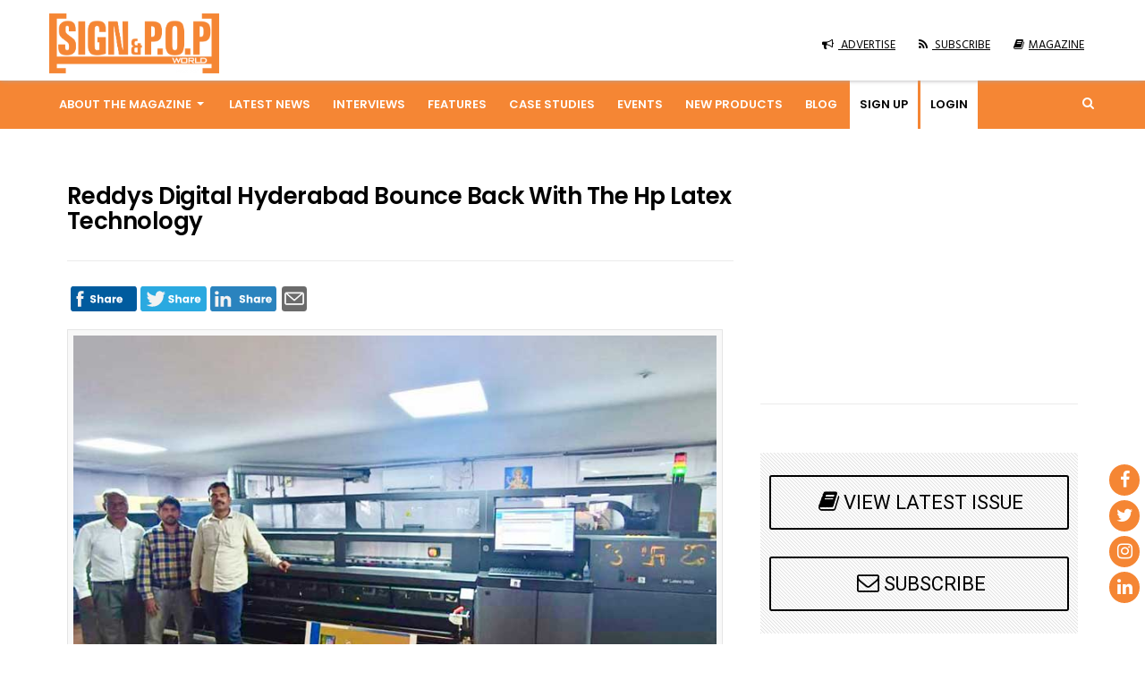

--- FILE ---
content_type: text/html; charset=UTF-8
request_url: https://signandpop.com/news/reddys-digital-hyderabad-bounce-back-with-the-hp-latex-technology/
body_size: 68597
content:
<!DOCTYPE html>
<html lang="en-US" class="no-js">
<head>
	<meta charset="UTF-8">
    <meta name="viewport" content="width=device-width, initial-scale=1.0, user-scalable=no">
    <meta name="google-site-verification" content="3gDy7j8IMIZtQ9F1fDB9YENIS99coJogvv0OopDUjCA" />
    <link rel="stylesheet" id="kirki_google_fonts-css"  href="https://fonts.googleapis.com/css?family=Open+Sans%3Aregular%7CPoppins%3A600%2C500%2C700%2Cregular%7CHind%3Aregular%7CRoboto&amp;subset" type="text/css" media="all" />
	
	
	<link rel="profile" href="http://gmpg.org/xfn/11">
	<link rel="icon" href="https://signandpop.com/wp-content/themes/signnpop/images/Favicon-32-32.png" type="image/x-icon" />
		<script>(function(html){html.className = html.className.replace(/\bno-js\b/,'js')})(document.documentElement);</script>
<meta name='robots' content='index, follow, max-image-preview:large, max-snippet:-1, max-video-preview:-1' />
	<style>img:is([sizes="auto" i], [sizes^="auto," i]) { contain-intrinsic-size: 3000px 1500px }</style>
	
	<!-- This site is optimized with the Yoast SEO plugin v26.5 - https://yoast.com/wordpress/plugins/seo/ -->
	<title>Reddys Digital Hyderabad Bounce Back With The Hp Latex Technology - Sign &amp; Pop</title>
	<link rel="canonical" href="https://signandpop.com/news/reddys-digital-hyderabad-bounce-back-with-the-hp-latex-technology/" />
	<meta property="og:locale" content="en_US" />
	<meta property="og:type" content="article" />
	<meta property="og:title" content="Reddys Digital Hyderabad Bounce Back With The Hp Latex Technology - Sign &amp; Pop" />
	<meta property="og:description" content="Insight Print Communications has announced the installation of HP Latex 3600 and HP Latex 700 machines at Hyderabad’s Reddys Digital Pvt Ltd. They are one of the top print service providers for corporate brands in southern India." />
	<meta property="og:url" content="https://signandpop.com/news/reddys-digital-hyderabad-bounce-back-with-the-hp-latex-technology/" />
	<meta property="og:site_name" content="Sign &amp; Pop" />
	<meta property="og:image" content="https://signandpop.com/wp-content/uploads/2023/01/sp.jpg" />
	<meta property="og:image:width" content="800" />
	<meta property="og:image:height" content="533" />
	<meta property="og:image:type" content="image/jpeg" />
	<meta name="twitter:card" content="summary_large_image" />
	<meta name="twitter:label1" content="Est. reading time" />
	<meta name="twitter:data1" content="2 minutes" />
	<script type="application/ld+json" class="yoast-schema-graph">{"@context":"https://schema.org","@graph":[{"@type":"WebPage","@id":"https://signandpop.com/news/reddys-digital-hyderabad-bounce-back-with-the-hp-latex-technology/","url":"https://signandpop.com/news/reddys-digital-hyderabad-bounce-back-with-the-hp-latex-technology/","name":"Reddys Digital Hyderabad Bounce Back With The Hp Latex Technology - Sign &amp; Pop","isPartOf":{"@id":"https://signandpop.com/#website"},"primaryImageOfPage":{"@id":"https://signandpop.com/news/reddys-digital-hyderabad-bounce-back-with-the-hp-latex-technology/#primaryimage"},"image":{"@id":"https://signandpop.com/news/reddys-digital-hyderabad-bounce-back-with-the-hp-latex-technology/#primaryimage"},"thumbnailUrl":"https://signandpop.com/wp-content/uploads/2023/01/sp.jpg","datePublished":"2023-01-31T12:19:44+00:00","breadcrumb":{"@id":"https://signandpop.com/news/reddys-digital-hyderabad-bounce-back-with-the-hp-latex-technology/#breadcrumb"},"inLanguage":"en-US","potentialAction":[{"@type":"ReadAction","target":["https://signandpop.com/news/reddys-digital-hyderabad-bounce-back-with-the-hp-latex-technology/"]}]},{"@type":"ImageObject","inLanguage":"en-US","@id":"https://signandpop.com/news/reddys-digital-hyderabad-bounce-back-with-the-hp-latex-technology/#primaryimage","url":"https://signandpop.com/wp-content/uploads/2023/01/sp.jpg","contentUrl":"https://signandpop.com/wp-content/uploads/2023/01/sp.jpg","width":800,"height":533},{"@type":"BreadcrumbList","@id":"https://signandpop.com/news/reddys-digital-hyderabad-bounce-back-with-the-hp-latex-technology/#breadcrumb","itemListElement":[{"@type":"ListItem","position":1,"name":"Home","item":"https://signandpop.com/"},{"@type":"ListItem","position":2,"name":"News","item":"https://signandpop.com/news/"},{"@type":"ListItem","position":3,"name":"Reddys Digital Hyderabad Bounce Back With The Hp Latex Technology"}]},{"@type":"WebSite","@id":"https://signandpop.com/#website","url":"https://signandpop.com/","name":"Sign &amp; Pop","description":"Sign &amp; Pop","potentialAction":[{"@type":"SearchAction","target":{"@type":"EntryPoint","urlTemplate":"https://signandpop.com/?s={search_term_string}"},"query-input":{"@type":"PropertyValueSpecification","valueRequired":true,"valueName":"search_term_string"}}],"inLanguage":"en-US"}]}</script>
	<!-- / Yoast SEO plugin. -->


<link rel='dns-prefetch' href='//fonts.googleapis.com' />
<link rel="alternate" type="application/rss+xml" title="Sign &amp; Pop &raquo; Feed" href="https://signandpop.com/feed/" />
<link rel='stylesheet' id='pie_notice_cs-css' href='https://signandpop.com/wp-content/plugins/pie-register/assets/css/pie_notice.css' type='text/css' media='all' />
<link rel='stylesheet' id='contact-form-7-css' href='https://signandpop.com/wp-content/plugins/contact-form-7/includes/css/styles.css' type='text/css' media='all' />
<link rel='stylesheet' id='email-subscribers-css' href='https://signandpop.com/wp-content/plugins/email-subscribers/lite/public/css/email-subscribers-public.css' type='text/css' media='all' />
<link rel='stylesheet' id='twentysixteen-style-css' href='https://signandpop.com/wp-content/themes/signnpop/style.css' type='text/css' media='all' />
<link rel='stylesheet' id='autoptimise-css' href='https://signandpop.com/wp-content/themes/signnpop/css/autoptimize.css' type='text/css' media='all' />
<!--[if lt IE 10]>
<link rel='stylesheet' id='twentysixteen-ie-css' href='https://signandpop.com/wp-content/themes/signnpop/css/ie.css' type='text/css' media='all' />
<![endif]-->
<!--[if lt IE 9]>
<link rel='stylesheet' id='twentysixteen-ie8-css' href='https://signandpop.com/wp-content/themes/signnpop/css/ie8.css' type='text/css' media='all' />
<![endif]-->
<!--[if lt IE 8]>
<link rel='stylesheet' id='twentysixteen-ie7-css' href='https://signandpop.com/wp-content/themes/signnpop/css/ie7.css' type='text/css' media='all' />
<![endif]-->
<link rel='stylesheet' id='wpdreams-asl-basic-css' href='https://signandpop.com/wp-content/plugins/ajax-search-lite/css/style.basic.css' type='text/css' media='all' />
<style id='wpdreams-asl-basic-inline-css' type='text/css'>

					div[id*='ajaxsearchlitesettings'].searchsettings .asl_option_inner label {
						font-size: 0px !important;
						color: rgba(0, 0, 0, 0);
					}
					div[id*='ajaxsearchlitesettings'].searchsettings .asl_option_inner label:after {
						font-size: 11px !important;
						position: absolute;
						top: 0;
						left: 0;
						z-index: 1;
					}
					.asl_w_container {
						width: 100%;
						margin: 0px 0px 0px 0px;
						min-width: 200px;
					}
					div[id*='ajaxsearchlite'].asl_m {
						width: 100%;
					}
					div[id*='ajaxsearchliteres'].wpdreams_asl_results div.resdrg span.highlighted {
						font-weight: bold;
						color: rgba(217, 49, 43, 1);
						background-color: rgba(238, 238, 238, 1);
					}
					div[id*='ajaxsearchliteres'].wpdreams_asl_results .results img.asl_image {
						width: 70px;
						height: 70px;
						object-fit: cover;
					}
					div[id*='ajaxsearchlite'].asl_r .results {
						max-height: none;
					}
					div[id*='ajaxsearchlite'].asl_r {
						position: absolute;
					}
				
						div.asl_r.asl_w.vertical .results .item::after {
							display: block;
							position: absolute;
							bottom: 0;
							content: '';
							height: 1px;
							width: 100%;
							background: #D8D8D8;
						}
						div.asl_r.asl_w.vertical .results .item.asl_last_item::after {
							display: none;
						}
					
</style>
<link rel='stylesheet' id='wpdreams-asl-instance-css' href='https://signandpop.com/wp-content/plugins/ajax-search-lite/css/style-simple-red.css' type='text/css' media='all' />
<link rel='stylesheet' id='dflip-icons-style-css' href='https://signandpop.com/wp-content/plugins/dflip/assets/css/themify-icons.css' type='text/css' media='all' />
<link rel='stylesheet' id='dflip-style-css' href='https://signandpop.com/wp-content/plugins/dflip/assets/css/dflip.css' type='text/css' media='all' />
<link rel='stylesheet' id='wp-pagenavi-css' href='https://signandpop.com/wp-content/plugins/wp-pagenavi/pagenavi-css.css' type='text/css' media='all' />
<script type="text/javascript" data-cfasync="false" src="https://signandpop.com/wp-includes/js/jquery/jquery.min.js" id="jquery-core-js"></script>
<script type="text/javascript" src="https://signandpop.com/wp-includes/js/jquery/jquery-migrate.min.js" id="jquery-migrate-js"></script>
<!--[if lt IE 9]>
<script type="text/javascript" src="https://signandpop.com/wp-content/themes/signnpop/js/html5.js" id="twentysixteen-html5-js"></script>
<![endif]-->
<script type="text/javascript" id="wp-disable-css-lazy-load-js-extra">
/* <![CDATA[ */
var WpDisableAsyncLinks = {"wp-disable-google-fonts":"https:\/\/fonts.googleapis.com\/css?family=Merriweather:400,700,900,400italic,700italic,900italic|Montserrat:400,700|Inconsolata:400&subset=latin,latin-ext"};
/* ]]> */
</script>
<script type="text/javascript" src="https://signandpop.com/wp-content/plugins/wp-disable/js/css-lazy-load.min.js" id="wp-disable-css-lazy-load-js"></script>
<link rel="https://api.w.org/" href="https://signandpop.com/wp-json/" /><link rel="EditURI" type="application/rsd+xml" title="RSD" href="https://signandpop.com/xmlrpc.php?rsd" />
<meta name="generator" content="WordPress 6.8.3" />
<link rel='shortlink' href='https://signandpop.com/?p=5709' />
<link rel="alternate" title="oEmbed (JSON)" type="application/json+oembed" href="https://signandpop.com/wp-json/oembed/1.0/embed?url=https%3A%2F%2Fsignandpop.com%2Fnews%2Freddys-digital-hyderabad-bounce-back-with-the-hp-latex-technology%2F" />
<link rel="alternate" title="oEmbed (XML)" type="text/xml+oembed" href="https://signandpop.com/wp-json/oembed/1.0/embed?url=https%3A%2F%2Fsignandpop.com%2Fnews%2Freddys-digital-hyderabad-bounce-back-with-the-hp-latex-technology%2F&#038;format=xml" />
				<link rel="preconnect" href="https://fonts.gstatic.com" crossorigin />
				<link rel="preload" as="style" href="//fonts.googleapis.com/css?family=Open+Sans&display=swap" />
								<link rel="stylesheet" href="//fonts.googleapis.com/css?family=Open+Sans&display=swap" media="all" />
				<script data-cfasync="false"> var dFlipLocation = "https://signandpop.com/wp-content/plugins/dflip/assets/"; var dFlipWPGlobal = {"text":{"toggleSound":"Turn on\/off Sound","toggleThumbnails":"Toggle Thumbnails","toggleOutline":"Toggle Outline\/Bookmark","previousPage":"Previous Page","nextPage":"Next Page","toggleFullscreen":"Toggle Fullscreen","zoomIn":"Zoom In","zoomOut":"Zoom Out","toggleHelp":"Toggle Help","singlePageMode":"Single Page Mode","doublePageMode":"Double Page Mode","downloadPDFFile":"Download PDF File","gotoFirstPage":"Goto First Page","gotoLastPage":"Goto Last Page","share":"Share"},"mainControls":"altPrev,pageNumber,altNext,outline,thumbnail,zoomIn,zoomOut,fullScreen,share,more","hideControls":"","scrollWheel":"true","backgroundColor":"#777","backgroundImage":"","height":"100%","duration":800,"soundEnable":"true","enableDownload":"true","webgl":"true","hard":"cover","maxTextureSize":"1600","zoomRatio":1.5,"singlePageMode":"0"};</script>   	
    <!-- Global site tag (gtag.js) - Google Analytics -->
<script async src="https://www.googletagmanager.com/gtag/js?id=UA-89342256-10"></script>
<script>
  window.dataLayer = window.dataLayer || [];
  function gtag(){dataLayer.push(arguments);}
  gtag('js', new Date());
  gtag('config', 'UA-89342256-10');
</script>
</head>
<body class="wp-singular news-template-default single single-news postid-5709 wp-theme-signnpop group-blog" >

<div id="fb-root"></div>
<script>(function(d, s, id) {
  var js, fjs = d.getElementsByTagName(s)[0];
  if (d.getElementById(id)) return;
  js = d.createElement(s); js.id = id;
  js.src = 'https://connect.facebook.net/en_GB/sdk.js#xfbml=1&version=v2.11';
  fjs.parentNode.insertBefore(js, fjs);
}(document, 'script', 'facebook-jssdk'));</script>
<div id="st-container" class="st-container">
  <nav class="st-menu">
    <div class="off-canvas-search">
      <div class="off-search">
        <form method="get" class="searchform search-form" action="#">
          <fieldset>
            <input type="text" name="s" class="s" value="" placeholder="Search">
            <button class="fa fa-search search-button" type="submit" value="Search"></button>
          </fieldset>
        </form>
      </div>
    </div>
    <ul id="menu-main-menu" class="menu"><li id="menu-item-62" class="menu-item menu-item-type-post_type menu-item-object-page menu-item-62"><a href="https://signandpop.com/advertise/">Advertise</a></li>
<li id="menu-item-63" class="menu-item menu-item-type-post_type menu-item-object-page menu-item-63"><a href="https://signandpop.com/subscribe/">Subscribe</a></li>
<li id="menu-item-64" class="menu-item menu-item-type-post_type menu-item-object-page menu-item-64"><a href="https://signandpop.com/magazines/">Magazine</a></li>
<li id="menu-item-2979" class="menu-item menu-item-type-custom menu-item-object-custom menu-item-2979"><a href="http://signandpop.com/about/">About the magazine</a></li>
<li id="menu-item-69" class="menu-item menu-item-type-post_type menu-item-object-page menu-item-69"><a href="https://signandpop.com/latest-news/">Latest News</a></li>
<li id="menu-item-2980" class="menu-item menu-item-type-post_type menu-item-object-page menu-item-2980"><a href="https://signandpop.com/interviews/">Interviews</a></li>
<li id="menu-item-75" class="menu-item menu-item-type-post_type menu-item-object-page menu-item-75"><a href="https://signandpop.com/events/">Events</a></li>
<li id="menu-item-2981" class="menu-item menu-item-type-post_type menu-item-object-page menu-item-2981"><a href="https://signandpop.com/features/">Features</a></li>
<li id="menu-item-70" class="menu-item menu-item-type-post_type menu-item-object-page menu-item-70"><a href="https://signandpop.com/case-studies/">Case Studies</a></li>
<li id="menu-item-71" class="menu-item menu-item-type-post_type menu-item-object-page menu-item-71"><a href="https://signandpop.com/new-products/">New Products</a></li>
<li id="menu-item-72" class="menu-item menu-item-type-post_type menu-item-object-page menu-item-72"><a href="https://signandpop.com/innovative-concepts/">Innovative Concepts</a></li>
<li id="menu-item-2982" class="menu-item menu-item-type-post_type menu-item-object-page menu-item-2982"><a href="https://signandpop.com/blog/">Blog</a></li>
<li id="menu-item-170" class="mo-signup menu-item menu-item-type-custom menu-item-object-custom menu-item-170"><a href="#">Sign Up</a></li>
<li id="menu-item-171" class="mo-login menu-item menu-item-type-custom menu-item-object-custom menu-item-171"><a href="#">Log In</a></li>
</ul>  </nav>
  <div class="main-container">
    <div class="menu-pusher">
      <header class="main-header header-3 clearfix navbar" id="site-header">
        <div class="top-bar clearfix">
  <div class="container">
    <div class="menu-btn off-menu fa fa-align-justify"> <span class="heading">Menu</span></div>
    <div class="top-bar-left alignleft">
          <div class="logo-wrap">  <a href="https://signandpop.com/" class="custom-logo-link" rel="home" itemprop="url">
	  <img width="190" height="31" src="https://signandpop.com/wp-content/themes/signnpop/images/led-logo.png" class="custom-logo ipad-logo" alt="SIGN & POP" itemprop="logo" /></a></div>
      </div>
    <div class="top-bar-left">
											 <div class="logo-wrap" id="headerslider">
						<ul>
                        						</ul>  
                    </div>		
					    </div>
    <div class="secondary-navigation top-nav clearfix">
      <nav class="nav-menu" id="nav-menu-secondary" >
        <ul id="menu-secondary-menu-1" class="menu">
          							<div class="execphpwidget"><li class="menu-item menu-item-type-post_type menu-item-object-page"> <a href="https://signandpop.com/advertise/">
 <i class="fa fa-bullhorn" aria-hidden="true"></i> ADVERTISE</a></li>
          <li class="menu-item menu-item-type-post_type menu-item-object-page"><a href="https://signandpop.com/subscribe/">	 <i class="fa fa-rss" aria-hidden="true"></i> SUBSCRIBE</a></li>
          <li class="menu-item menu-item-type-post_type menu-item-object-page"> <a href="https://signandpop.com/magazines/"><i class="fa fa-book" aria-hidden="true"></i>MAGAZINE</a></li></div>
				          </ul>
      </nav>
    </div>
  </div>
</div>

        <div class="header clearfix">
          <div class="container">
            <div class="main-navigation clearfix">
              <div class="main-nav nav-down clearfix">
                <nav id="nav-menu-primary" class="nav-menu"><ul id="menu-main-menu-1" class="menu"><li id="menu-item-52" class="menu-item menu-item-type-post_type menu-item-object-page menu-item-has-children menu-item-52"><a href="https://signandpop.com/about/">About the magazine</a>
<ul class="sub-menu">
	<li id="menu-item-53" class="menu-item menu-item-type-post_type menu-item-object-page menu-item-53"><a href="https://signandpop.com/about/">About</a></li>
	<li id="menu-item-54" class="menu-item menu-item-type-post_type menu-item-object-page menu-item-54"><a href="https://signandpop.com/advertise/">Advertise</a></li>
	<li id="menu-item-55" class="menu-item menu-item-type-post_type menu-item-object-page menu-item-55"><a href="https://signandpop.com/subscribe/">Subscribe</a></li>
</ul>
</li>
<li id="menu-item-56" class="menu-item menu-item-type-post_type menu-item-object-page menu-item-56"><a href="https://signandpop.com/latest-news/">Latest News</a></li>
<li id="menu-item-2489" class="menu-item menu-item-type-post_type menu-item-object-page menu-item-2489"><a href="https://signandpop.com/interviews/">Interviews</a></li>
<li id="menu-item-60" class="menu-item menu-item-type-post_type menu-item-object-page menu-item-60"><a href="https://signandpop.com/features/">Features</a></li>
<li id="menu-item-57" class="menu-item menu-item-type-post_type menu-item-object-page menu-item-57"><a href="https://signandpop.com/case-studies/">Case Studies</a></li>
<li id="menu-item-3001" class="menu-item menu-item-type-custom menu-item-object-custom menu-item-3001"><a href="http://signandpop.com/events/">Events</a></li>
<li id="menu-item-58" class="menu-item menu-item-type-post_type menu-item-object-page menu-item-58"><a href="https://signandpop.com/new-products/">New Products</a></li>
<li id="menu-item-2109" class="menu-item menu-item-type-post_type menu-item-object-page menu-item-2109"><a href="https://signandpop.com/blog/">Blog</a></li>
<li id="menu-item-157" class="white signup menu-item menu-item-type-custom menu-item-object-custom menu-item-157"><a href="#">Sign Up</a></li>
<li id="menu-item-158" class="white login menu-item menu-item-type-custom menu-item-object-custom menu-item-158"><a href="#">Log Iin</a></li>
</ul></nav>           

              </div>
            </div>
            <div class="header-search alignright">
              <form method="get" class="searchform search-form" action="https://signandpop.com">
                <fieldset>
                  <input type="text" name="s" id="s" class="s" value="" placeholder="Search">
                  <button class="fa fa-search search-button" type="submit" value="Search"></button>
                </fieldset>
              </form>
              <span class="fa fa-search search-show"></span></div>
          </div>
        </div>
      </header>


<div class="main-wrapper clearfix nopheader">

        


        <div class="container">



          <div class="main-content cblayout">



            <div id="content" class="content-area single-content-area">



  <div class="content content-single ">



    <header>



  



      <h1 class="title entry-title entry-title-single">Reddys Digital Hyderabad Bounce Back With The Hp Latex Technology</h1>



      <div class="post-meta-title post-meta meta">



        <div class="content-area">



          


        </div>



      </div>



    </header>



    
    

 <div class="share-buttons"> 

<ul class="share-buttons">

 <li><div class="fb-like" style="padding-top:3px; vertical-align:top;" data-href="https://www.facebook.com/Signandpop-167498917089696" data-layout="button_count" data-action="like" data-size="large" data-show-faces="false" data-share="false"></div></li>

  <li><a href="https://www.facebook.com/sharer/sharer.php?u=https://signandpop.com/news/reddys-digital-hyderabad-bounce-back-with-the-hp-latex-technology/&t=Reddys Digital Hyderabad Bounce Back With The Hp Latex Technology" target="_blank" title="Share on Facebook"><img alt="Share on Facebook" src="https://signandpop.com/wp-content/themes/signnpop/images/facebook-share.svg" /></a></li>

  <li><a href="https://twitter.com/intent/tweet?source=https://signandpop.com/news/reddys-digital-hyderabad-bounce-back-with-the-hp-latex-technology/&text=:Reddys Digital Hyderabad Bounce Back With The Hp Latex Technology" target="_blank" title="Tweet"><img alt="Tweet" src="https://signandpop.com/wp-content/themes/signnpop/images/twitter-share.svg" /></a></li>

  <li><a href="http://www.linkedin.com/shareArticle?mini=true&url=https://signandpop.com/news/reddys-digital-hyderabad-bounce-back-with-the-hp-latex-technology/&title=Reddys Digital Hyderabad Bounce Back With The Hp Latex Technology" target="_blank" title="Share on LinkedIn"><img alt="Share on LinkedIn" src="https://signandpop.com/wp-content/themes/signnpop/images/linkedin-share.svg" /></a></li>

  <li><a href="javascript:void(0)" id="mailfor" title="Send email"><img alt="Send email" class="mail-share" src="https://signandpop.com/wp-content/themes/signnpop/images/Email.svg" /></a></li>

</ul>

    

    </div>

    



    <article id="post-120" class="post-120 post type-post status-publish format-standard has-post-thumbnail hentry category-lifestyles category-uncategorized tag-lifestyles tag-model tag-people">



      <div class="post-box">



       


         


        <div class="featured-single clearfix"><img  src="https://signandpop.com/wp-content/uploads/2023/01/sp.jpg" class="attachment-benews-img-featured aligncenter wp-post-image" alt="">
		     		  </div>
		  
		<div class="post-meta vc-post-meta"> 

					    31-01-2023 12:01 PM
					   <span class="post-cats post-cats-dot" style="float:right"> 

							   <a href="https://signandpop.com/news_cat/national/" title="View all posts in Model">National</a></span></div>

        <div class="post-inner clearfix">



          <div class="post-content entry-content single-post-content">



            <p>Insight Print Communications has announced the installation of HP Latex 3600 and HP Latex 700 machines at Hyderabad’s Reddys Digital Pvt Ltd. They are one of the top print service providers for corporate brands in southern India. This leading signage provider faced turmoil last year due to an unforeseen fire incident at their factory setup. However, despite this set back they decided to start over again and are buoyant about the future.</p>
<p>“We have a long-standing trusted relationship with Insight and HP. Starting  again with a new setup was a crucial decision and we wanted to make sure to invest in the best future technology.” Says Mr. Venkat Reddy, Managing Director at Reddys Digital Pvt Ltd.</p>
<p>“Fulfillment is a cornerstone of Reddy&#8217;s business and the sheer speed and amazing print quality of the Hp Latex 3600 will allow us to achieve both the quality and quantity and provide the best services to our clients.” Further says Mr. Venkat Reddy Owner of Reddys Digital Pvt Ltd, Hyderabad.</p>
<p>HP Latex 3600 offers speed of 830 sqft/hr on high quality indoor printing mode and with 10 liters bulk ink system and jumbo roll attachment – we can run this press non-stop for hours. It is best suited for high production. Automatic maintenance makes life easy. no daily print head maintenance is required, no purging of inks save on ink wastage and cost per copy. Dual roll split spindles allows two print rolls to run simultaneously up to 200 kg weight each with different designs.</p>
<p>“We work for clients like Reliance, Hatsun, Century, Havells, Orient and many more in the AP &amp; Telangana region meeting customer demand and quality standards in the stipulated time is what we are known for. With the DSDN application of L3600, we are able to produce double-sided backlit applications for color-accurate outdoor advertising display in any light front or backlit.” Added Mr. Venkat Reddy.</p>
<p>Latex ink has many advantages over any other ink technology, it gives a sustainable edge as it is environmentally friendly, odourless prints, it preserves the media property, and is highly flexible and the bonus is it is very economically priced and the quality is much better than UV or Eco Solvent prints.</p>
<p>Same ink can be used for all types of applications including prints that require higher flexibility like vehicle wraps and thermoforming which is either not possible with other ink technologies or you need to use two different ink sets.</p>
<p>“Insight is an exclusive partner with HP Latex for it’s mid volume 10 feet machines and we have always aimed to deliver our customers 4 important elements of graphic business: speed, quality, reliability and cost-effectiveness. HP Latex 3600 is quite popular in home décor and signage industry for its eco friendly credentials and robust quality at high speed and lowest ink price with 10 litre bulk inks. We anticipate more number of print service providers to shift to this platform in 2023.” Added Ajay Aggarwal MD &amp; CEO at Insight Print Communications.</p>



           



          </div>



        </div>



      </div>



    </article>

    
	<nav class="navigation post-navigation" aria-label="Posts">
		<h2 class="screen-reader-text">Post navigation</h2>
		<div class="nav-links"><div class="nav-previous"><a href="https://signandpop.com/news/efi-fabrivu-340i-installed-at-arrow-digital-demo-center-in-ahmedabad/" rel="prev"><span class="meta-nav prev-link" aria-hidden="true"><< Previous</span> <span class="screen-reader-text">Previous post:</span> <span class="post-title"><font class="next-linka"><img src="https://signandpop.com/wp-content/themes/signnpop/images/cursora.png"></font>Efi FabriVU 340i+ installed at Arrow Digital Demo-center in Ahmedabad</span></a></div><div class="nav-next"><a href="https://signandpop.com/news/6th-wall-chooses-pixeljet-torpedo-for-printing-stall-and-stage-graphics/" rel="next"><span class="meta-nav next-link" aria-hidden="true">Next >></span> <span class="screen-reader-text">Next post:</span> <span class="post-title"> <font class="next-linkb"><img src="https://signandpop.com/wp-content/themes/signnpop/images/cursor.png"></font>6th Wall chooses Pixeljet® TORPEDO for printing stall and stage graphics</span></a></div></div>
	</nav>
     

    <div class="more_posts">

	<br><br>

    <h3>More News</h3>

   

    
    <div class="more-post-inner abcde">

    
	   <div class="thumbimggg"> <a class="more-thumb" href="https://signandpop.com/news/colorjet-group-honored-with-tmma-export-award-2024-25/"> <img  src="https://signandpop.com/wp-content/uploads/2025/09/pr.jpg" /> </a></div>

	   

       <div class="thumbcont">

       <div class="title"><a href="https://signandpop.com/news/colorjet-group-honored-with-tmma-export-award-2024-25/">Colorjet Group Honored With Tmma Export Award 2024-25</a></div>

      </div>

    </div>

   
    <div class="more-post-inner abcde">

    
	   <div class="thumbimggg"> <a class="more-thumb" href="https://signandpop.com/news/colorjet-sets-landmark-with-150-soniq-i-bookings-at-sign-india/"> <img  src="https://signandpop.com/wp-content/uploads/2025/09/color.jpg" /> </a></div>

	   

       <div class="thumbcont">

       <div class="title"><a href="https://signandpop.com/news/colorjet-sets-landmark-with-150-soniq-i-bookings-at-sign-india/">Colorjet Sets Landmark With 150+ Soniq I Bookings At Sign India</a></div>

      </div>

    </div>

   
    <div class="more-post-inner abcde">

    
	   <div class="thumbimggg"> <a class="more-thumb" href="https://signandpop.com/news/monotech-systems-limited-leads-the-digital-print-revolution-at-sign-india-2025-chennai/"> <img  src="https://signandpop.com/wp-content/uploads/2025/06/2.jpg" /> </a></div>

	   

       <div class="thumbcont">

       <div class="title"><a href="https://signandpop.com/news/monotech-systems-limited-leads-the-digital-print-revolution-at-sign-india-2025-chennai/">Monotech Systems Limited leads the Digital Print Revolution at Sign India 2025, Chennai</a></div>

      </div>

    </div>

   
    <div class="more-post-inner abcde">

    
	   <div class="thumbimggg"> <a class="more-thumb" href="https://signandpop.com/news/media-expo-mumbai-opens-today-featuring-innovations-across-signage-printing-and-advertising-to-digital-ooh-and-more/"> <img  src="https://signandpop.com/wp-content/uploads/2025/04/media.jpg" /> </a></div>

	   

       <div class="thumbcont">

       <div class="title"><a href="https://signandpop.com/news/media-expo-mumbai-opens-today-featuring-innovations-across-signage-printing-and-advertising-to-digital-ooh-and-more/">Media Expo Mumbai Opens Today featuring innovations across signage, printing and advertising to Digital OOH and more</a></div>

      </div>

    </div>

   
    <div class="more-post-inner abcde">

    
	   <div class="thumbimggg"> <a class="more-thumb" href="https://signandpop.com/news/hp-launches-the-all-in-one-compact-hp-latex-r530-printers-in-india/"> <img  src="https://signandpop.com/wp-content/uploads/2025/04/Untitled-1.jpg" /> </a></div>

	   

       <div class="thumbcont">

       <div class="title"><a href="https://signandpop.com/news/hp-launches-the-all-in-one-compact-hp-latex-r530-printers-in-india/">HP launches the all-in-one compact HP Latex R530 Printers in India</a></div>

      </div>

    </div>

   
    <div class="more-post-inner abcde">

    
       <div class="thumbimggg"><img  src="https://signandpop.com/wp-content/themes/signnpop/images/no-image-small.png" /></div>

       

       <div class="thumbcont">

       <div class="title"><a href="https://signandpop.com/news/live-vehicle-branding-workshop-and-line-up-of-expert-led-sessions-at-media-expo-mumbai-2025/">Live-vehicle branding workshop and line-up of expert led sessions at Media Expo Mumbai 2025</a></div>

      </div>

    </div>

   
   </div>

  </div>



</div>







            


<aside class="sidebar style-2" id="sidebar" itemscope itemtype="#">
							                <!--<div class="widget sidebar-widget clearfix widget_subscribe_widget" style="border-bottom: 1px solid #fff;margin-bottom: 5px; padding-bottom: 5px;">

                <h3 class="widget-title"><span class="fa fa-No Icon"></span> Newsletter Subscription </h3>

                <div class="subscribe-widget t-center">

                  <div class="subscribe-widget-inner"> <span class="fa fa-envelope-o primary-color" aria-hidden="true"></span>
				  
				  <p class="subscribe-widget-desc">Get the latest industry updates straight into your inbox!</p>
				    
				  
                  </div>
				</div>
   
              </div>-->
                       
             <!--<div class="widget sidebar-widget clearfix widget_subscribe_widget">
                <div class="adv-blcok clearfix">
                   	<div class="adv-blcok clearfix">
                		<a href="https://messefrankfurt-india.com/events/visitor/gartex-texprocess-india-2022?utm_source=Sign%26pop+Web+Banner&utm_medium=Vis+Reg&utm_campaign=Gartex+Show+2022" target="_blank"><img class="attachment-benews-img-370 size-benews-img-370 wp-post-image" width="437" src="http://signandpop.com/wp-content/uploads/2022/05/sdsd.jpg"  alt=""></a>
                    </div>
                </div>
              </div>-->

              <div class="widget sidebar-widget clearfix widget_subscribe_widget">
                <div class="adv-blcok clearfix">
                                     <iframe height="198" src="https://www.youtube.com/embed/TtP34omwhWY" frameborder="0" allowfullscreen></iframe>
                                  </div>
              </div>


                <div class="widget sidebar-widget clearfix widget_subscribe_widget" style="border-bottom: 1px solid #fff;margin-bottom: 0px; padding-bottom: 0px;">

										 <div class="adv-blcok clearfix" id="stbannerslider">
						<ul>
                        						</ul>
                

                    </div>
					
					
					
               

              </div>

              <div class="widget sidebar-widget clearfix widget_subscribe_widget">
              <div class="subscribe-widget t-center">
              <a href="https://signandpop.com/issue/festivals-as-living-canvases/"class="button1" title="Festivals As Living Canvases" >
		<span class="fa fa-book primary-color" aria-hidden="true"></span>VIEW LATEST ISSUE</a><br>              

<a href="https://signandpop.com/subscribe/" class="button2"><span class="fa fa-envelope-o primary-color" aria-hidden="true"></span>SUBSCRIBE</a>

              </div>
              </div>

              <div class="widget sidebar-widget clearfix widget_subscribe_widget">

                <h3 class="widget-title"><span class="fa fa-No Icon"></span>Advertise</h3>

                <div class="subscribe-widget t-center">

                  <div class="subscribe-widget-inner"> <span class="fa fa-envelope-o primary-color" aria-hidden="true"></span>

                    <p class="subscribe-widget-desc">Enhance your reach. Get the maximum footprints to your target clients!</p>
                    <form>
                    <p style="background:#f58634;font-family: Poppins, Helvetica, Arial, sans-serif;font-weight: 600;font-style: normal;border: 0;color: #fff;cursor: pointer;display: block;float: left;padding: 7px 0;text-transform: uppercase;width: 100%;height: 40px;"> <a style="color: #fff; text-decoration:none;background: none;" href="https://signandpop.com/advertise/" class="primary-bgnew">Advertise</a></p>

                    </form>

                  </div>

                </div>

              </div>

              

              

              

              <div class="widget sidebar-widget clearfix widget_subscribe_widget"  style="border-bottom: 1px solid #fff;margin-bottom: 0px; padding-bottom: 0px;">

               

                					 <div class="adv-blcok clearfix" id="sbbannerslider">
						<ul>
                        						</ul>
                

                    </div>
					
					
					
              </div>

              

              

              

              

              <div class="widget sidebar-widget clearfix widget_subscribe_widget">

                <h3 class="widget-title"><span class="fa fa-No Icon"></span>Archive </h3>

                <div class="subscribe-widget t-center">

                   <a href="https://signandpop.com/magazines/"><img class="attachment-benews-img-370 size-benews-img-370 wp-post-image" src="https://signandpop.com/wp-content/themes/signnpop/images/las-button.jpg" width="437" alt="">

                    

                    </a>

                </div>

              </div>

              

              

              

                  <div class="widget sidebar-widget clearfix widget_subscribe_widget">

               

                <div class="adv-blcok clearfix">
				 
											<div class="execphpwidget"><br/><br/></div>
		
                         	
                <!--<iframe src="https://www.facebook.com/plugins/page.php?href=https%3A%2F%2Fwww.facebook.com%2FLEDWORLDMAGAZINE%2F&tabs=timeline&width=350&height=500&small_header=false&adapt_container_width=true&hide_cover=false&show_facepile=true&appId" width="350" height="500" style="border:none;overflow:hidden" scrolling="no" frameborder="0" allowTransparency="true"></iframe>-->

                </div></div>      

              

              

              

              

              

              

              

              

              

              

            </aside>

<script type="text/javascript">
document.addEventListener( 'wpcf7submit', function( event ) {
	var number=document.getElementById("MobileAdd").value; 
	if ( '2993' == event.detail.contactFormId ) { 		
	 theUrl =  "https://smsapi.24x7sms.com/api_2.0/addcontacts.aspx?APIKEY=QmRCdHoFXMo&GroupID=18968&MobileNo="+number;	
	 var xmlHttp = new XMLHttpRequest();
     xmlHttp.open( "GET", theUrl, false ); // false for synchronous request
     xmlHttp.send( null );
     return xmlHttp.responseText;
    }
}, false );

</script>



          </div>

		  





        </div>



      </div>











<div class="mright-social" style="display:none;">
    <div class="social-icons">
         <div class="msocial-links-top">
                        
               <a class="facebook share" href="javascript:void(0)" title="Share"> <span class="fa fa-share-alt" aria-hidden="true"></span> <span class="screen-reader-text">Follow on Facebook</span> </a>          
        </div>
     </div>
</div>

<div class="right-social">
    <div class="social-icons">
         <div class="social-links-top">
                                                 <a class="facebook" href="https://www.facebook.com/Signandpop-167498917089696" target="_blank" title="Follow on Facebook"> <span class="fa fa-facebook" aria-hidden="true"></span> <span class="screen-reader-text">Follow on Facebook</span> </a>
                                                                            <a class="twitter" href="https://twitter.com/Signandpop" target="_blank" title="Follow on Twitter"> <span class="fa fa-twitter" aria-hidden="true"></span> <span class="screen-reader-text">Follow on Twitter</span> </a> 
                                                                            <a class="gplus" href="https://www.instagram.com/signandpop/" target="_blank" title="Follow on instagram"> <span class="fa fa-instagram" aria-hidden="true"></span> <span class="screen-reader-text">Follow on Instagram</span> </a>
                                                                            <a class="linkedin" href="https://www.linkedin.com/company/27019940/" target="_blank" title="Follow on linkedin"> <span class="fa fa-linkedin" aria-hidden="true"></span> <span class="screen-reader-text">Follow on linkedin</span> </a>
                                                  
                         
        </div>
     </div>
</div>
 <footer id="site-footer" class="footer site-footer clearfix">
 
        <div class="footer-widgets clearfix style-1">
          <div class="container">
            <div class="clearfix footer-columns-3">
              <div class="footer-widget footer-widget-1">
                <div id="recent_posts_widget-3" class="widget widget_recent_posts_widget">
                 								<div class="execphpwidget"> <a href="http://mexexhibits.com/" target="_new"> <img src="https://signandpop.com/wp-content/themes/signnpop/images/mexandimpact.jpg" width="130" alt=""> </a><br>
                  <br>
                  <div class="recent-posts-widget recent_posts clearfix">
                    <p style="font-size: 12px; text-align:justify;">MEX Exhibitions Pvt. Ltd. is an international exhibition company with a strong presence of over four decades in the advertising industry, over 27 years in publishing & 20 years in exhibitions. The company has produced more than 100 market-leading trade exhibitions for various segments in addition to publishing various magazines & advertising trade directories of repute. Successful exhibitions are conducted all over India, Dubai, Singapore and Thailand.</p>
                  </div></div>
		                                 </div>
                
              </div>
              <div class="footer-widget footer-widget-2">
                <div id="categories-3" class="widget widget_categories" style="margin-left:100px;">
                 <ul id="menu-footer_menu" class=""><li id="menu-item-4215" class="menu-item menu-item-type-post_type menu-item-object-page menu-item-4215"><a href="https://signandpop.com/webinar-video/">Webinars 2020</a></li>
<li id="menu-item-2110" class="menu-item menu-item-type-post_type menu-item-object-page menu-item-2110"><a href="https://signandpop.com/resources/">Resources</a></li>
<li id="menu-item-77" class="menu-item menu-item-type-post_type menu-item-object-page menu-item-77"><a href="https://signandpop.com/contact/">Contact</a></li>
<li id="menu-item-78" class="menu-item menu-item-type-post_type menu-item-object-page menu-item-78"><a href="https://signandpop.com/new-products/">New Products</a></li>
<li id="menu-item-79" class="menu-item menu-item-type-post_type menu-item-object-page menu-item-79"><a href="https://signandpop.com/case-studies/">Case Studies</a></li>
<li id="menu-item-80" class="menu-item menu-item-type-post_type menu-item-object-page menu-item-80"><a href="https://signandpop.com/latest-news/">Latest News</a></li>
<li id="menu-item-81" class="menu-item menu-item-type-post_type menu-item-object-page menu-item-81"><a href="https://signandpop.com/events/">Events</a></li>
<li id="menu-item-82" class="menu-item menu-item-type-post_type menu-item-object-page menu-item-82"><a href="https://signandpop.com/innovative-concepts/">Innovative Concepts</a></li>
<li id="menu-item-83" class="menu-item menu-item-type-post_type menu-item-object-page menu-item-83"><a href="https://signandpop.com/magazines/">Magazine</a></li>
</ul>                 
                </div>
              </div>
              <div class="footer-widget footer-widget-3  last">
                <div id="categories-3" class="widget widget_categories">
                  
                  <ul class="list-unstyled clear-margins">
                    <!-- widgets -->
                    
                    <div class="widget-container widget_recent_news"><!-- widgets list -->
                      
                      <div class="footerp">
                        											<div class="execphpwidget"><h2 style="color:#FFF;">MEX Exhibitions Pvt. Ltd.</h2>
                        <p><b>Address:</b> 9 LGF, Sant Nagar,  East of Kailash<br>
                          New Delhi-110065, India</p>
                        <p><b>Tel:</b> + 91-11-46464848</p>
                        <p><b>Email id:</b> <a href="mailto:info@mexexhibits.com">info@mexexhibits.com</a></p>
                        <p><b>Website:</b> <a href="http://mexexhibits.com/" target="_blank">www.mexexhibits.com</a></p></div>
		                                               </div>
                      <div class="social-icons">
                        <div class="social-links footer-links">
                                                  <a class="facebook" href="https://www.facebook.com/Signandpop-167498917089696" target="_blank" title="Follow on Facebook"> <span class="fa fa-facebook" aria-hidden="true"></span> <span class="screen-reader-text">Follow on Facebook</span> </a>
                                                                           <a class="twitter" href="https://twitter.com/Signandpop" target="_blank" title="Follow on Twitter"> <span class="fa fa-twitter" aria-hidden="true"></span> <span class="screen-reader-text">Follow on Twitter</span> </a> 
                                                                           <a class="gplus" href="https://www.instagram.com/signandpop/" target="_blank" title="Follow on instagram"> <span class="fa fa-instagram" aria-hidden="true"></span> <span class="screen-reader-text">Follow on Instagram</span> </a>
                                                                           <a class="linkedin" href="https://www.linkedin.com/company/27019940/" target="_blank" title="Follow on linkedin"> <span class="fa fa-linkedin" aria-hidden="true"></span> <span class="screen-reader-text">Follow on linkedin</span> </a>
                                                  
                         </div>
                      </div>
                    </div>
                  </ul>
                </div>
              </div>
            </div>
          </div>
        </div>
        <div class="copyright">
          <div class="container copyright-inner">
                        <div class="copyright-text alignleft"> © 2023 SIGN & POP. All Rights Reserved.</div>
            <div class="back-to-top alignright">Back to Top <i class="fa fa-arrow-up"></i></div>
          </div>
        </div>
      </footer>

<!-- The Modal -->
<div id="myModal" class="modal">

  <!-- Modal content -->
  <div class="modal-content">
    <span class="close">&times;</span>
	    <p>To read full magazine,<br/>
	<a href="https://signandpop.com/login/">Log in</a> or <a href="https://signandpop.com/registration/">Sign up</a></p> 
  </div>

</div>

<div class="modal fade mail-form" id="modalForm" role="dialog">
    <div class="modal-dialog">
        <div class="modal-content">
            <!-- Modal Header -->
            <div class="modal-header">
                <button type="button" class="close" id="mclose" data-dismiss="modal">
                    <span aria-hidden="true">&times;</span>
                    <span class="sr-only">Close</span>
                </button>
                <h4 class="modal-title" id="myModalLabel">Mail This Article</h4>
            </div>
            
            <!-- Modal Body -->
            <div class="modal-body">
                <div class="statusMsg"></div>
                               <div class="share-mail">
                <p class="wpcf7-contact-form-not-found"><strong>Error:</strong> Contact form not found.</p>                </div>
              </div>
            
            <!-- Modal Footer -->
            <div class="modal-footer">
                           </div>
        </div>
    </div>
</div>

      

    </div>
  </div>
</div>
<style>
span.rec-email, span.your-email, span.your-name{background:none !important;}
span.article-url, span.article-title{ display:none !important;}
.mail-form .modal-content{ width:38%; border-radius:0;}
.mail-form .error{border:1px solid #F00; }
.mail-form .statusMsg{ margin-bottom:5px;}
.mail-form .statusMsg span{ background-color:none !important; font-size:14px;}
#mclose{border: none;color: #fff;padding: 10px;
background-color: #f58634;}
#mclose span{ padding: 0; background-color: none; border-radius: 0; margin-right:5px;}
.mail-form h4{ 
padding-top: 17px;
padding-left: 23px;
color: #fff;
text-align: center;
background-color: #f58634;
padding-bottom: 15px;}

.mail-form .form-group{width: 100%;padding: 12px; clear:both;}
.mail-form label{ width:30%; text-align:left; float:left;}
.mail-form input{ padding:5px; width:64%; float:right;}
.mail-form .submitBtn{ padding:8px; text-align:center; background-color:#f58634; color:#fff; border:none;}
.mail-form .submitBtn:hover{background-color:#000; color:#fff; border:none;}
.share-mail .submitBtn{ width:25%; float:none !important; margin:18px 0 10px 0;}
.share-mail .wpcf7-response-output{ margin:1em .5em 1em !important;}
.share-mail p{ display:none !important;}
.share-mail span.wpcf7-not-valid-tip{ background:none !important;display: inline;}
.share-mail span.ajax-loader{background:url('../../images/ajax-loader.gif') #fff !important;}
</style>

<script type="text/javascript" src="https://ajax.googleapis.com/ajax/libs/jquery/3.6.0/jquery.js"></script>
<script type="text/javascript"> var benews_theme_scripts = {"adblockdetector":null};</script>
<script type="text/javascript"  src="https://signandpop.com/wp-content/themes/signnpop/js/autoptimize_4045df31cba81945847582446650d612.js"></script>
<script type="text/javascript"  src="https://signandpop.com/wp-content/themes/signnpop/js/jquery.form-validator.min.js"></script>
<script type="text/javascript"  src="https://signandpop.com/wp-content/themes/signnpop/js/custom.js"></script>
<script type="text/javascript"  src="https://signandpop.com/wp-content/themes/signnpop/js/jquery-slidify.js"></script>
<script>
function submitContactForm(){
    var reg = /^[A-Z0-9._%+-]+@([A-Z0-9-]+\.)+[A-Z]{2,4}$/i;
    var name = jQuery('#inputName').val();
    var email = jQuery('#inputEmail').val();
    var message = jQuery('#inputrecEmail').val();
	var pstid='5709';
    if(message.trim() == '' ){
        //alert('Please enter recipient email.');
		jQuery('#inputrecEmail').addClass('error');
        jQuery('#inputrecEmail').focus();
        return false;
    }else if(message.trim() != '' && !reg.test(message)){
       // alert('Please enter recipient email.');
		jQuery('#inputrecEmail').addClass('error');
        jQuery('#inputrecEmail').focus();
        return false;
    }else if(name.trim() == '' ){
        //alert('Please enter your name.');
		jQuery('#inputName').addClass('error');
        jQuery('#inputName').focus();
        return false;
    }else if(email.trim() == '' ){
        //alert('Please enter your email.');
		jQuery('#inputEmail').addClass('error');
        jQuery('#inputEmail').focus();
        return false;
    }else if(email.trim() != '' && !reg.test(email)){
        //alert('Please enter valid email.');
		jQuery('#inputEmail').addClass('error');
        jQuery('#inputEmail').focus();
        return false;
     }else {
        jQuery.ajax({
            type:'POST',
            url:'http://signandpop.com/submit_form.php',
            data:'contactFrmSubmit=1&your-name='+name+'&your-email='+email+'&rec-email='+message+'&postid='+pstid,
            beforeSend: function () {
                jQuery('.submitBtn').attr("disabled","disabled");
                jQuery('.modal-body').css('opacity', '.5');
            },
            success:function(msg){
				console.log(msg);
                if(msg == 'ok'){
                    jQuery('#inputName').val('');
                    jQuery('#inputEmail').val('');
                    jQuery('#inputrecEmail').val('');
                    jQuery('.statusMsg').html('<p style="color:green;background-color:none; margin:0;">Mail Send Successfuly!</p>');
                }else{
                    jQuery('.statusMsg').html('<p style="color:red;background-color:none; margin:0;">Some problem occurred, please try again.</p>');
					jQuery('#inputName').val('');
                    jQuery('#inputEmail').val('');
                    jQuery('#inputrecEmail').val('');
                }
                jQuery('.submitBtn').removeAttr("disabled");
                jQuery('.modal-body').css('opacity', '');
            }
        });
    }
}
</script>
<script type="text/javascript">
jQuery(document).ready(function(e) {
	
	
	//alert(1)
	jQuery('.mail-form input').on('blur',function(){
		
	jQuery(this).removeClass('error');	
		});
	jQuery('#es_txt_email').attr('placeholder','Email*');
	jQuery('#es_txt_name').attr('placeholder','Name');
	jQuery('.piereg_loginform p#nav').css('display','none');
	jQuery('.piereg_resetpassform p.nav').css('display','none');
	
	var newhtm='<p id="snav"><a href="https://signandpop.com/registration/">Sign Up</a><a style="cursor:default;text-decoration:none;" href="javascript:;"> | </a><a title="Password Lost and Found" href="https://signandpop.com/forgot-password/">Forgot Password?</a></p>';
	
	var newpasshtm='<p id="snav" style="display:none;"><a title="Login" href="https://signandpop.com/login/">Login</a><a style="cursor:default;text-decoration:none;" href="javascript:;"> | </a><a href="https://signandpop.com/registration/">sign up</a></p>';
	jQuery(newhtm).insertAfter( ".piereg_loginform li:nth-child(2)" );
	jQuery(newpasshtm).insertBefore( ".piereg_resetpassform div.pie_submit" );
	jQuery('.msocial-links-top .share').click(function(e) {
        jQuery('.right-social').slideToggle();
    });
	
	jQuery('#mailfor').click(function(e) {  
             //alert(1);  // To Load the Popupbox
			 jQuery('#article-url').val('https://signandpop.com/news/reddys-digital-hyderabad-bounce-back-with-the-hp-latex-technology/');
	jQuery('#article-title').val('Reddys Digital Hyderabad Bounce Back With The Hp Latex Technology');
            jQuery('#modalForm').show();
           
        });
	jQuery('#mclose').click(function(e) {  
             //alert(1);  // To Load the Popupbox
            jQuery('#modalForm').hide();
           
        });
	jQuery('.loadbox-lg').click(function(e) {  
             //alert(1);  // To Load the Popupbox
            jQuery('#myModal').show();
           
        });
    
	jQuery('.close').click( function(e) {           
         jQuery('#myModal').hide();
           });
       
       	jQuery('.signup').show();
	jQuery('.signup').html('<a href="https://signandpop.com/registration/">Sign up</a>');
	jQuery('.login').html('<a href="https://signandpop.com/login/">Login</a>');
	jQuery('.mo-signup').show();
	jQuery('.mo-signup').html('<a href="https://signandpop.com/registration/">Sign up</a>');
	jQuery('.mo-login').html('<a href="https://signandpop.com/login/">Login</a>');
	 
	
	jQuery('.side_advert-links a').click( function(e){
	jQuery('html,body').animate({scrollTop: jQuery(jQuery(this).attr('sad')).offset().top - 185}, 1700);
	});
	    
});
</script>
<script type="text/javascript">
 jQuery(document).ready(function() {
	
	jQuery('#subs-form input:radio').change(function(){
	   var amt,spn,stm;
	   var proinfo=jQuery(this).val();
	   //alert(proinfo)
       if (proinfo=="b-550"){amt="550"; spn="Domestic"; stm="1 Year";}else if(proinfo=="b-3250"){amt='3250'; spn="Overseas Surface Mail"; stm="1 Year";}else if(proinfo=="b-5855"){amt='5855';spn="Overseas Air Mail"; stm="1 Year";}else if(proinfo=="s-1050"){amt="1050";spn="Domestic"; stm="2 Year";}else if(proinfo=="s-6500"){amt='6500';spn="Overseas Surface Mail"; stm="2 Year";}else if(proinfo=="s-11715"){amt='11715';spn="Overseas Air Mail"; stm="2 Year";}else if(proinfo=="g-1600"){amt='1600';spn="Domestic"; stm="3 Year";}else if(proinfo=="g-9760"){amt='9760';spn="Overseas Surface Mail"; stm="3 Year";}else if(proinfo=="g-17570"){amt='17570';spn="Overseas Air Mail"; stm="3 Year";}
	   jQuery('#subsplan_i').html(spn);
	   jQuery('#subsplanamt_i').html(amt);
	   jQuery('#subsplantm_i').html(stm);
	   jQuery('#amount').val(amt);
	   jQuery('#productinfo').val(proinfo);
    });
	jQuery("#firstname").on("input",function(e){
		jQuery('#firstname_i').html(jQuery(this).val());
		 
		});
	jQuery("#lastname").on("input",function(e){
		jQuery('#lastname_i').html(jQuery(this).val());
		 
		});
	jQuery("#address").on("input",function(e){
		jQuery('#address_i').html(jQuery(this).val());
		 
		});
	jQuery("#city").on("input",function(e){
		jQuery('#city_i').html(jQuery(this).val());
		 
		});
	jQuery("#country").on("input",function(e){
		jQuery('#country_i').html(jQuery(this).val());
		 
		});
	jQuery("#zipcode").on("input",function(e){
		jQuery('#zipcode_i').html(jQuery(this).val());
		 
		});
	jQuery("#company").on("input",function(e){
		jQuery('#company_i').html(jQuery(this).val());
		 
		});
	jQuery("#email").on("input",function(e){
		jQuery('#email_i').html(jQuery(this).val());
		 
		});
	jQuery("#phone").on("input",function(e){
		jQuery('#phone_i').html(jQuery(this).val());
		 
		});
 jQuery("#step0Next").click(function(){
		 var stest = document.getElementsByName("subsplan[]");
		 if(stest[0].checked==false && stest[1].checked==false && stest[2].checked==false && stest[3].checked==false && stest[4].checked==false && stest[5].checked==false && stest[6].checked==false && stest[7].checked==false && stest[8].checked==false)
            {
                alert("Please Select a plan");
                return false;
          }else{
		jQuery('#step0').hide();
		
		jQuery('#step1').show(); 
	 }
 });

 jQuery("#step1Next").click(function(){
	validateform()
 });
 function validaterenewform(){
var firstname=document.payuForm.firstname.value; 
var email=document.payuForm.email.value;
var phone=document.payuForm.phone.value;
var mailformat = "/^\w+([\.-]?\w+)*@\w+([\.-]?\w+)*(\.\w{2,3})+$/";
var numbers = "/^[0-9]+$/";
    if (firstname==""){  
	  jQuery('#firstname').addClass('error');  
	  return false;  
	}else if (email==""){  
	  jQuery('#email').addClass('error');  
	  return false;  
	}else if (email!="" && email.match(mailformat)){  
	  jQuery('#email').addClass('error');  
	  return false;  
	}else if (phone==""){  
	  jQuery('#phone').addClass('error');  
	  return false;  
	}else if (phone!="" && phone.match(numbers)){  
	  jQuery('#phone').addClass('error');  
	  return false;  
	}
	else{
		jQuery('#step0').hide();
		jQuery('#step1').hide();
		jQuery('#step2').show(); 
		} 	 
}
function validateform(){  
var firstname=document.payuForm.firstname.value;  
var lastname=document.payuForm.lastname.value;
var email=document.payuForm.email.value;
var address=document.payuForm.address.value;
var city=document.payuForm.city.value;
var country=document.payuForm.country.value;
var zipcode=document.payuForm.zipcode.value;
var company=document.payuForm.company.value;
var phone=document.payuForm.phone.value;
var password=document.payuForm.password.value;  
var cpassword=document.payuForm.cpassword.value;
var terms=document.getElementsByName("terms");  
var mailformat = "/^\w+([\.-]?\w+)*@\w+([\.-]?\w+)*(\.\w{2,3})+$/";
var numbers = "/^[0-9]+$/";     
	if (firstname==""){  
	  jQuery('#firstname').addClass('error');  
	  return false;  
	}else if (lastname==""){  
	  jQuery('#lastname').addClass('error');  
	  return false;  
	}
	else if (company==""){  
	  jQuery('#company').addClass('error');  
	  return false;  
	}
	else if (phone==""){  
	  jQuery('#phone').addClass('error');  
	  return false;  
	}else if (phone!="" && phone.match(numbers)){  
	  jQuery('#phone').addClass('error');  
	  return false;  
	}
	else if (address==""){  
	  jQuery('#address').addClass('error');  
	  return false;  
	}else if (city==""){  
	  jQuery('#city').addClass('error');  
	  return false;  
	}
	else if (country==""){  
	  jQuery('#country').addClass('error');  
	  return false;  
	}
	else if (zipcode==""){  
	  jQuery('#zipcode').addClass('error');  
	  return false;  
	}
    else if (email==""){  
	  jQuery('#email').addClass('error');  
	  return false;  
	}else if (email!="" && email.match(mailformat)){  
	  jQuery('#email').addClass('error');  
	  return false;  
	}
	else if (password==""){  
	  jQuery('#password').addClass('error');  
	  return false;  
	}
	else if (cpassword==""){  
	  jQuery('#cpassword').addClass('error');  
	  return false;  
	}
	else if (cpassword!=password){  
	  jQuery('#cpassword').addClass('error');  
	  return false;  
	}
	else if (!jQuery("#terms").is(":checked")){  
	  alert("Please accept terms and conditions!");  
	  return false;  
	}
	else{
		jQuery('#step0').hide();
		jQuery('#step1').hide();
		jQuery('#step2').show(); 
	} 
 
}

function adValidateForm(){ 
//alert(1) 
var ad_firstname=document.advertiseForm.firstname.value;  
var ad_lastname=document.advertiseForm.lastname.value;
var ad_email=document.advertiseForm.email.value;
var ad_address=document.advertiseForm.address.value;
var ad_city=document.advertiseForm.city.value;
var ad_country=document.advertiseForm.country.value;
var ad_zipcode=document.advertiseForm.zipcode.value;
var ad_agency=document.advertiseForm.agency.value;
var ad_phone=document.advertiseForm.phone.value;
var ad_advert_contact=document.advertiseForm.advert_contact.value;
var ad_password=document.advertiseForm.password.value;  
var ad_cpassword=document.advertiseForm.cpassword.value;
var ad_mailformat = "/^\w+([\.-]?\w+)*@\w+([\.-]?\w+)*(\.\w{2,3})+$/";
var ad_numbers = "/^[0-9]+$/";     
	if (ad_firstname==""){  
	  jQuery('#firstname').addClass('error');  
	  return false;  
	}else if (ad_lastname==""){  
	  jQuery('#lastname').addClass('error');  
	  return false;  
	}
	else if (ad_agency==""){  
	  jQuery('#agency').addClass('error');  
	  return false;  
	}
	else if (ad_address==""){  
	  jQuery('#address').addClass('error');  
	  return false;  
	}else if (ad_city==""){  
	  jQuery('#city').addClass('error');  
	  return false;  
	}
	else if (ad_country==""){  
	  jQuery('#country').addClass('error');  
	  return false;  
	}
	else if (ad_zipcode==""){  
	  jQuery('#zipcode').addClass('error');  
	  return false;  
	}
	else if (ad_advert_contact==""){  
	  jQuery('#advert_contact').addClass('error');  
	  return false;  
	}else if (ad_advert_contact!="" && ad_advert_contact.match(ad_numbers)){  
	  jQuery('#advert_contact').addClass('error');  
	  return false;  
	}
	else if (ad_phone==""){  
	  jQuery('#phone').addClass('error');  
	  return false;  
	}else if (ad_phone!="" && ad_phone.match(ad_numbers)){  
	  jQuery('#phone').addClass('error');  
	  return false;  
	}
    else if (ad_email==""){  
	  jQuery('#email').addClass('error');  
	  return false;  
	}else if (ad_email!="" && ad_email.match(ad_mailformat)){  
	  jQuery('#email').addClass('error');  
	  return false;  
	}
	else if (ad_password==""){  
	  jQuery('#password').addClass('error');  
	  return false;  
	}
	else if (ad_cpassword==""){  
	  jQuery('#cpassword').addClass('error');  
	  return false;  
	}
	else if (ad_cpassword!=ad_password){  
	  jQuery('#cpassword').addClass('error');  
	  return false;  
	}
	 
 
}
jQuery("input").keypress(function(e) {
   jQuery(this).removeClass('error'); 
});   
 jQuery("#step1Prev").click(function() {
	    jQuery('#step1').hide();
		jQuery('#step2').hide();
        jQuery('#step0').show();
    });

  jQuery("#step2Prev").click(function() {
	  jQuery('#step0').hide();
	  jQuery('#step2').hide(); 
	  jQuery('#step1').show();

    });

 });

function checkemailAvailability() {
	jQuery.ajax({
	url: "https://signandpop.com/check_availability.php",
	data:'email='+$("#email").val(),
	type: "POST",
	success:function(data){
		jQuery("#email-availability-status").html(data);
		if(data=="<span class='status-not-available'> Email already registered.</span>"){
			jQuery('#email').addClass('error');  
	  			return false;  
			}
	},
	error:function (){}
	});
}
function saveMember() {
	//saveUser();
	//$("#loaderIcon").show();
	var dataString = 'firstname='+$("#firstname").val()+'&lastname='+$("#lastname").val()+'&address='+$("#address").val()+'&email='+$("#email").val()+'&phone='+$("#phone").val()+'&password='+$("#password").val()+'&city='+$("#city").val()+'&country='+$("#country").val()+'&zipcode='+$("#zipcode").val()+'&company='+$("#company").val();
	jQuery.ajax({
	url: "https://signandpop.com/save_member.php",
	//data:'email='+$("#email").val(),
	
	//dataType:"html",
	data:dataString,
	type: "POST",
	success:function(data){
		
		//alert(data);
	},
	error:function (){}
	});
}

</script>

 
<script type="speculationrules">
{"prefetch":[{"source":"document","where":{"and":[{"href_matches":"\/*"},{"not":{"href_matches":["\/wp-*.php","\/wp-admin\/*","\/wp-content\/uploads\/*","\/wp-content\/*","\/wp-content\/plugins\/*","\/wp-content\/themes\/signnpop\/*","\/*\\?(.+)"]}},{"not":{"selector_matches":"a[rel~=\"nofollow\"]"}},{"not":{"selector_matches":".no-prefetch, .no-prefetch a"}}]},"eagerness":"conservative"}]}
</script>
<script type="text/javascript">
document.addEventListener( 'wpcf7mailsent', function( event ) {
   if ( '4033' == event.detail.contactFormId ) { //if the form if equals #101
      location = 'http://signandpop.com/thanks-page/';
   
    } 
	else if ('4068' == event.detail.contactFormId) {
            location = 'https://signandpop.com/e-copy-september-october-2025/';
	}
	
	else if ('4202' == event.detail.contactFormId) {
            location = 'https://signandpop.com/webinar-2020/';
	}
	else { // Default thank you page for all forms which are not 101, 365 or 987
      //location = 'https://www.example.com/thanks-main/';
    }
}, false );
</script>
<script type="text/javascript" src="https://signandpop.com/wp-includes/js/dist/hooks.min.js" id="wp-hooks-js"></script>
<script type="text/javascript" src="https://signandpop.com/wp-includes/js/dist/i18n.min.js" id="wp-i18n-js"></script>
<script type="text/javascript" id="wp-i18n-js-after">
/* <![CDATA[ */
wp.i18n.setLocaleData( { 'text direction\u0004ltr': [ 'ltr' ] } );
/* ]]> */
</script>
<script type="text/javascript" src="https://signandpop.com/wp-content/plugins/contact-form-7/includes/swv/js/index.js" id="swv-js"></script>
<script type="text/javascript" id="contact-form-7-js-before">
/* <![CDATA[ */
var wpcf7 = {
    "api": {
        "root": "https:\/\/signandpop.com\/wp-json\/",
        "namespace": "contact-form-7\/v1"
    },
    "cached": 1
};
/* ]]> */
</script>
<script type="text/javascript" src="https://signandpop.com/wp-content/plugins/contact-form-7/includes/js/index.js" id="contact-form-7-js"></script>
<script type="text/javascript" id="email-subscribers-js-extra">
/* <![CDATA[ */
var es_data = {"messages":{"es_empty_email_notice":"Please enter email address","es_rate_limit_notice":"You need to wait for some time before subscribing again","es_single_optin_success_message":"Successfully Subscribed.","es_email_exists_notice":"Email Address already exists!","es_unexpected_error_notice":"Oops.. Unexpected error occurred.","es_invalid_email_notice":"Invalid email address","es_try_later_notice":"Please try after some time"},"es_ajax_url":"https:\/\/signandpop.com\/wp-admin\/admin-ajax.php"};
/* ]]> */
</script>
<script type="text/javascript" src="https://signandpop.com/wp-content/plugins/email-subscribers/lite/public/js/email-subscribers-public.js" id="email-subscribers-js"></script>
<script type="text/javascript" src="https://signandpop.com/wp-content/themes/signnpop/js/skip-link-focus-fix.js" id="twentysixteen-skip-link-focus-fix-js"></script>
<script type="text/javascript" id="twentysixteen-script-js-extra">
/* <![CDATA[ */
var screenReaderText = {"expand":"expand child menu","collapse":"collapse child menu"};
/* ]]> */
</script>
<script type="text/javascript" src="https://signandpop.com/wp-content/themes/signnpop/js/functions.js" id="twentysixteen-script-js"></script>
<script type="text/javascript" id="wd-asl-ajaxsearchlite-js-before">
/* <![CDATA[ */
window.ASL = typeof window.ASL !== 'undefined' ? window.ASL : {}; window.ASL.wp_rocket_exception = "DOMContentLoaded"; window.ASL.ajaxurl = "https:\/\/signandpop.com\/wp-admin\/admin-ajax.php"; window.ASL.backend_ajaxurl = "https:\/\/signandpop.com\/wp-admin\/admin-ajax.php"; window.ASL.asl_url = "https:\/\/signandpop.com\/wp-content\/plugins\/ajax-search-lite\/"; window.ASL.detect_ajax = 1; window.ASL.media_query = 4780; window.ASL.version = 4780; window.ASL.pageHTML = ""; window.ASL.additional_scripts = []; window.ASL.script_async_load = false; window.ASL.init_only_in_viewport = true; window.ASL.font_url = "https:\/\/signandpop.com\/wp-content\/plugins\/ajax-search-lite\/css\/fonts\/icons2.woff2"; window.ASL.highlight = {"enabled":false,"data":[]}; window.ASL.analytics = {"method":0,"tracking_id":"","string":"?ajax_search={asl_term}","event":{"focus":{"active":true,"action":"focus","category":"ASL","label":"Input focus","value":"1"},"search_start":{"active":false,"action":"search_start","category":"ASL","label":"Phrase: {phrase}","value":"1"},"search_end":{"active":true,"action":"search_end","category":"ASL","label":"{phrase} | {results_count}","value":"1"},"magnifier":{"active":true,"action":"magnifier","category":"ASL","label":"Magnifier clicked","value":"1"},"return":{"active":true,"action":"return","category":"ASL","label":"Return button pressed","value":"1"},"facet_change":{"active":false,"action":"facet_change","category":"ASL","label":"{option_label} | {option_value}","value":"1"},"result_click":{"active":true,"action":"result_click","category":"ASL","label":"{result_title} | {result_url}","value":"1"}}};
/* ]]> */
</script>
<script type="text/javascript" src="https://signandpop.com/wp-content/plugins/ajax-search-lite/js/min/plugin/merged/asl.min.js" id="wd-asl-ajaxsearchlite-js"></script>
<script type="text/javascript" data-cfasync="false" src="https://signandpop.com/wp-content/plugins/dflip/assets/js/dflip.js" id="dflip-script-js"></script>
</body>

</html>








<!-- .content-area -->









--- FILE ---
content_type: text/css
request_url: https://signandpop.com/wp-content/themes/signnpop/style.css
body_size: 3984
content:
/*
Theme Name: SIGN & POP
Theme URI: http://mexexhibits.com/
Author: the mexexhibits team
Author URI: http://mexexhibits.com/
Description: SIGN & POP Magazine is a modernized take on an ever-popular magazine website.
Version: 1.0
License: GNU General Public License v2 or later
License URI: http://www.gnu.org/licenses/gpl-2.0.html
Tags: one-column, two-columns, right-sidebar, accessibility-ready, custom-background, custom-colors, custom-header, custom-menu, editor-style, featured-images, flexible-header, microformats, post-formats, rtl-language-support, sticky-post, threaded-comments, translation-ready, blog
Text Domain: ledmagazine
This theme, like WordPress, is licensed under the GPL.
Use it to make something cool, have fun, and share what you've learned with others.
*/
/**
 * Table of Contents
 *
 * 1.0 - Normalize
 * 2.0 - Genericons
 * 3.0 - Typography
 * 4.0 - Elements
 * 5.0 - Forms
 * 6.0 - Navigation
 *   6.1 - Links
 *   6.2 - Menus
 * 7.0 - Accessibility
 * 8.0 - Alignments
 * 9.0 - Clearings
 * 10.0 - Widgets
 * 11.0 - Content
 *    11.1 - Header
 *    11.2 - Posts and pages
 *    11.3 - Post Formats
 *    11.4 - Comments
 *    11.5 - Sidebar
 *    11.6 - Footer
 * 12.0 - Media
 *    12.1 - Captions
 *    12.2 - Galleries
 * 13.0 - Multisite
 * 14.0 - Media Queries
 *    14.1 - >= 710px
 *    14.2 - >= 783px
 *    14.3 - >= 910px
 *    14.4 - >= 985px
 *    14.5 - >= 1200px
 * 15.0 - Print
 */
/**
 * 1.0 - Normalize
 *
 * Normalizing styles have been helped along thanks to the fine work of
 * Nicolas Gallagher and Jonathan Neal http://necolas.github.com/normalize.css/
 */

.entry-title {
	line-height:28px !important;
}
.img-responsive.wp-post-image {width: 100%;}
input#es_txt_email {
    background: #fff;
    width: 100%;
    border: 1px solid #e4e4e4;
    color: #343434;
    float: left;
    font-size: 14px;
    height: 42px;
    margin: 0 0 10px;
    outline: 0;
    padding: 9px 0 8px;
    text-align: center;
    text-indent: 10px;
}
#wpcf7-f2993-o2 .es_textbox {
    display: inline-block;
}
#wpcf7-f2993-o2 input[type=text] {
	margin: 0 0 0px !important;
}
.NewsletterSubscription .es_textbox_class {
    width: 100%;
	height: 42px;
	border: 1px solid rgba(0,0,0,.1);
    padding: 8px 10px;
	
}
input.wpcf7-form-control.wpcf7-text.wpcf7-email.wpcf7-validates-as-required.wpcf7-validates-as-email.es_textbox_class {
    width: 100%;
	border: 1px solid rgba(0,0,0,.1);
    padding: 8px 10px;
    height: 42px;
}

input.wpcf7-form-control.wpcf7-text.wpcf7-tel.wpcf7-validates-as-required.wpcf7-validates-as-tel.es_textbox_class {
    width: 100%;
	border: 1px solid rgba(0,0,0,.1);
    padding: 8px 10px;
	height: 42px;
}
figcaption.wp-caption-text {
    text-align: center;
    font-size: 12px !important;
}

.login-block {
    width: 430px;
    display: block;
    margin: 50px auto 50px;
    background: #f1f1f1;
    padding: 30px 0px 20px;
}
.login-block h1 {
    font-size: 26px;
    text-transform: uppercase;
    text-align: center;
    margin: 0px;
    padding: 15px 0px 5px;
}
input#wp-login-submit, .pie_wrap_buttons .pie_submit {
    padding: 8px 30px;
    color: #fff;
    text-transform: uppercase;
    font-size: 14px;
    border: none;
    border-radius: 2px;
}

body .pieregWrapper p.submit {
    float: none !important;
    position: relative;
    top: 0px !important;
    width: 100% !important;
    text-align: center;
    margin-bottom: 0px !important;
    padding: 0px !important;
}
.pieregWrapper .fields .fieldset {
    padding: 0px 10px !important;
}
.piereg_login_container .piereg_login_wrapper .piereg_loginform .forgetmenot {
    width: 100% !important;
}
#pie_register .fields .fieldset span.show-hide-password-innerbtn.pass-eye-login {
    top: 31px !important;
}

.captcha-block {
    display: flex;
    width: 100%;
    align-items: center;
}
.captcha-block img {
    border: solid 1px #ddd;
    padding: 3px;
    width: 84px;
    margin-right: 10px;
}
.captcha-block .wpcf7-captchar {
    width: 185px;
}


--- FILE ---
content_type: text/css
request_url: https://signandpop.com/wp-content/themes/signnpop/css/autoptimize.css
body_size: 196647
content:
/* 5/4/2019 */
a.subenq {
    color: #fff !important;
    background: #f58634 !important;
    text-transform: unset !important;
    text-transform: capitalize !important;}
.resurce_hesding {
    float: left;
    width: 40%;   height: 60px;
	    border-bottom: 1px solid #ccc;
    margin-bottom: 25px;
}
.the_champ_social_login_title {
    display: none !important;
}
.the_champ_login_container {
    display: none !important;
}
.resurce_search {
    float: right;
    width: 60%;
    height: 60px;
	   border-bottom: 1px solid #ccc;
    margin-bottom: 25px;
}
a.subenq:hover {
    text-transform: capitalize !important;}

.post-content.entry-content.single-post-content {
font-size: 18px !important;
    margin-top: 15px !important;}

.post-content.entry-content.single-post-content a {
    margin: 6px !important;
}

div.asl_w .probox .promagnifier {
    width: 40px !important;
    height: 40px !important;
    background-color: #f58634 !important;
    background-image: -o-linear-gradient(180deg,#f58634,#f58634)!important;
    background-image: -ms-linear-gradient(180deg,#f58634,#f58634)!important;
    background-image: -webkit-linear-gradient(180deg,#f58634,#f58634)!important;
    background-image: linear-gradient(180deg,#f58634,#f58634)!important;
    background-repeat: no-repeat;
}
#ajaxsearchlite1 .probox, div.asl_w .probox {

    margin: 0;
    height: 40px !important;
    background-color: #ccc!important;
    background-image: -moz-radial-gradient(center,ellipse cover,#ccc,#ccc)!important;
    background-image: -webkit-gradient(radial,center center,0,center center,100%,#ccc,#ccc)!important;
    background-image: -webkit-radial-gradient(center,ellipse cover,#ccc,#ccc)!important;
    background-image: -o-radial-gradient(center,ellipse cover,#ccc,#ccc)!important;
    background-image: -ms-radial-gradient(center,ellipse cover,#ccc,#ccc)!important;
    background-image: radial-gradient(ellipse at center,#ccc,#ccc)!important;
    border: 1px solid #666 !important;
}
#shortcuts-zone {
margin-top: 25px !important;}
/* 5/4/2019 */
/* 5/4/2019 */
.subscribe-widget.t-center span {
    text-align: left !important;
}
/* 5/4/2019 */
.wp-pagenavi a:hover{color:#000 !important;}
.wrapperrr {
  margin: 0 auto;
  max-width: 100%;
  background-color: #fff;
  margin-top:31px;

}
.oneall_social_login #branding{ display:none !important;}
.piereg_resetpassform{ margin-top:20px !important;}
.piereg_resetpassform .field label{ margin-top:5px !important; margin-bottom:5px !important;}
.piereg_login_container .piereg_login_wrapper .piereg_loginform .input_fields, .piereg_login_container .piereg_login_wrapper .piereg_resetpassform .input_fields{ padding:8px !important; margin-top:0; width:60% !important;}
.row_texta{width:40%; min-height:100px; float:left;  text-align:center;}
.row_texta img{margin-left:40px;}
.row_textb{width:40%; min-height:100px; float:right;margin-left:40px; color:#57585a; font-size:18px; line-height:28px;}
.row_text_right{width:45%; margin-left:28%;  min-height:100px; float:left; color:#57585a;margin-bottom: 20px; font-size:19px; line-height:28px;}
.row_text_right img{width:45px; float: left; margin-right: 20px;}
.row_text{width:50%; min-height:100px; float:left; color:#57585a; font-size:18px; line-height:28px;}
.row_imgg{width:50%; min-height:100px; float:right;  text-align:center;}
.row_imgg img{width:70px;}
.row_imgg_right img{width:70px;}
.row_border{border-bottom: 1px solid #5e5e5e;}
.row_bordera{border-top: 1px solid #5e5e5e;}
.col_bordera{border-left: 1px solid #5e5e5e; margin:auto;}
.col_border{border-right: 1px solid #5e5e5e;}
.row_text_second{width:100%; min-height:100px; float:left; color:#57585a; font-size:18px; line-height:28px;}
.last_text{text-align:center; margin-left:25%;}
 .last_text img{width:50px;}
.row_text_second img{width:50px; padding-top:7px;}
.row_text_secondd img{width:100%;}
.website_banner{background-color:#0082c7; width:100%; padding:15px 15px 1px 15px;}
.print_banner{background-color:#82c341; width:100%; padding:15px 15px 1px 15px;}
.print_banner p{color:#fff;}
.website_banner p{color:#fff;}
.print_banner a{margin-left:86%;}
.website_banner a{margin-left:86%;}
.website_banner a:hover, .print_banner a:hover, .website_banner_left a:hover,.website_banner_right a:hover{ color:#000;}
.website_banner_left{float:left; width:48%; background-color:#0082c7; padding:15px 15px 8px 15px; }
.website_banner_right{float:right; width:48%; background-color:#0082c7; padding:15px 15px 8px 15px; }
.row {
  margin: 0 -20px;
  margin-bottom: 20px;
}
.row:last-child {
  margin-bottom: 0;
}
[class*="col-"] {
  padding: 0px;
}

@media all and ( min-width: 600px ) {

  .row {
    display: table;
    table-layout: fixed;
    width: 100%;
  }
  [class*="col-"] {
    display: table-cell;
  }
  
  /* set col widths */
  .col-2-3 {
    width: 66.66%;
  }
  .col-1-2 {
    width: 50%;
  }
  .col-1-3 {
    width: 40%;
	  vertical-align:top;
  }
  .col-1-4 {
    width: 25%;
  }
  .col-1-8 {
    width: 12.5%;
  }
  
}
.side_advert-links a {
	font-size: 15px !important;
	line-height: 20px !important;
	font-weight: 300 !important;
}
#profileForm input{padding:5px; width:60%;}
#profileForm{ padding:5px;}
#profileForm input[type=submit]{width:auto; padding:5px; border:none; color:#fff; background:none;}
table.gradienttabl {
	font-family: Poppins, Helvetica, Arial, sans-serif;
	font-size:15px;
	color:#5f5f5f;
	background-color:#f1f1f1;
	width:92%;
	font-weight:normal;
	font-weight: 600;
	margin-right:46px !important;
}
table.gradienttabl th {
	padding: 0px;
	background: #f6f3f3;
	background-color:#f1f1f1;
	width:40%;
	font-weight:normal;
	font-weight: 600;
}
table.gradienttabl td {
	padding: 0px;
	background: #fff;
		background-color:#f1f1f1;
	width:60%;
}
table.gradienttabl th p{
	margin:0px;
	padding:5px;
	color:#5f5f5f;
	
}
table.gradienttabl td p{
	margin:0px;
	padding:5px;}
.icon_name{padding:15px;    min-height: 130px; width: 94% !important;}
.icon_name_img{width:50%; float:left;}
.icon_name_edit{width:50%; float:right;}
.icon_name_edit span{float:right;}
.icon_name_edit a:hover{ color:#f58634;}
.icon_name_img img{float:left;}
.banner{margin-bottom:-142px !important;}
.es_lablebox{ display:none !important;}
.es_textbox_class{ text-align:left !important;}
.error{ border: 1px solid #f58634 !important;}
.comment-form-url label{ width:100%; float: left;}
.piereg_container .piereg_login_error, .pieregForgotPassword.pieregWrapper .piereg_login_error {
    margin: 0 0 0px 0px;
    padding: 12px;
    padding-left: 12px;
    border-width: 1px;
    border-style: solid;
    color: #000;
    border-color:#f58634;
    padding-left: 40px;
    border-radius: 8px;
    margin: 0 0 10px;
    text-align: left;
    clear: both;
	width:100%;
	background: url('../images/err_msg.png') no-repeat 20px 18px rgb(255, 255, 255);}
.piereg_container .piereg_login_error a, .pieregForgotPassword.pieregWrapper .piereg_login_error a {
    color:#f58634;}
.pieregWrapper .piereg_warning {
    margin: 0px 0px 0px 0px !important;
    padding: 12px 10px 12px 50px !important;
        padding-left: 50px !important;
    border-width: 1px !important;
    border-style: solid !important;
    border-color:#f0ad4e !important;
    padding-left: 44px !important;
    color: #000 !important;
border-radius: 8px;
	width:100%;
background: url('../images/warning_msg.png') no-repeat 20px 14px rgb(255, 255, 255) !important;
}
#piereg_login {
    display: inline-block;
    width: 100% !important;
}
.widgeturl a:hover{color:#f58634;}
.alert-successs{width:100% !important;}
.pieregWrapper .piereg_message {
    margin: 0 0 0px 0px !important;
    padding: 12px 10px 12px 50px !important;
        padding-left: 50px !important;
    border-width: 1px !important;
    border-style: solid !important;
    border-color:#5cb85c !important;
    padding-left: 44px !important;
    border-radius: 8px !important;
    color: #000 !important;
    margin: 0 0 10px !important;
    clear: both !important;
	width:100%;
	background: url('../images/success_msg.png') no-repeat 20px center rgb(255, 255, 255)!important;}
.wp-pagenavi {
    clear: both;
    border-top: 1px solid #d5d0d1;
    padding: 14px;
    text-align: center;
	border-bottom: 1px solid #d5d0d1;
}
.post-author{
  overflow: hidden;
   text-overflow: ellipsis;
   display: -webkit-box;
   -webkit-box-orient: vertical;
   -webkit-line-clamp: N; /* number of lines to show */
   line-height: X;        /* fallback */
}
.pieregWrapper #pie_register .fields input[type="submit"], .pieregWrapper #pie_register .fields input[type="reset"] {
    float: left;
}#pie_register_reg_form, .piereg_container {
    padding: 10px;
    clear: both;
}
div.piereg_entry-content {
    margin: 0 auto;
    max-width: 100%;
    width: 100%;
}
.piereg_login_container .piereg_login_wrapper {
    padding: 0;
    margin: 10px 15px;
        margin-top: 10px;
}
.abcde{
width: 100%;
float: left;
margin-bottom: 20px;
border-bottom: 1px solid #d5d1d1;
padding-bottom: 17px;
	}
.abcde a{display: block;
font-family: Poppins, Helvetica, Arial, sans-serif;
font-weight: 600;
font-style: normal;
color: #000;
font-size: 15px;
line-height: 21px;
margin-bottom: 5px;}

.thumbimggg {
    width: 90px !important;
    height: 60px !important;
    float: left !important;
    overflow: hidden;
    margin-right: 7px;
}
#snav a{padding:5px;}
#snav a:hover {color:#f58634; border-bottom:1px solid #f58634; }
.more_posts h3{border-bottom:1px solid #a5a5a5; padding-bottom:15px;}
.mediakit{width: 100%;}
.container_ratecard
{
  text-align: left;
  margin-top:30px;
}
.rate_head{font-family: Poppins, Helvetica, Arial, sans-serif; font-weight: 600; font-style: normal; font-size:14px; color:#000;}
.box {
    width:100%;
    height:auto;
    background:#FFF;
	padding:15px;
}
.effect2
{
  position: relative;
}
.effect2:before, .effect2:after
{
  z-index: -1;
  position: absolute;
  content: "";
  bottom: 15px;
  left: 10px;
  width: 50%;
  top: 80%;
  max-width:300px;
  background: #777;
  -webkit-box-shadow: 0 15px 10px #777;
  -moz-box-shadow: 0 15px 10px #777;
  box-shadow: 0 15px 10px #777;
  -webkit-transform: rotate(-3deg);
  -moz-transform: rotate(-3deg);
  -o-transform: rotate(-3deg);
  -ms-transform: rotate(-3deg);
  transform: rotate(-3deg);
}
.effect2:after
{
  -webkit-transform: rotate(3deg);
  -moz-transform: rotate(3deg);
  -o-transform: rotate(3deg);
  -ms-transform: rotate(3deg);
  transform: rotate(3deg);
  right: 10px;
  left: auto;
}



/*.form-style-9{
    max-width: 450px;
    background: #FAFAFA;
    padding: 30px;
    margin: 50px auto;
    box-shadow: 1px 1px 25px rgba(0, 0, 0, 0.35);
    border-radius: 10px;
    border: 6px solid #305A72;
}*/
.form-style-9 ul{
    padding:0;
    margin:0;
    list-style:none;
}
.form-style-9 ul li{
    display: block;
    margin-bottom: 10px;
    min-height: 35px;
	
}
.abcd{  box-sizing: border-box;
    -webkit-box-sizing: border-box;
    -moz-box-sizing: border-box;
    padding: 8px;
    outline: none;
    border: 1px solid #B0CFE0;
    -webkit-transition: all 0.30s ease-in-out;
    -moz-transition: all 0.30s ease-in-out;
    -ms-transition: all 0.30s ease-in-out;
    -o-transition: all 0.30s ease-in-out;}
.form-style-9 ul li  .field-style{
    box-sizing: border-box;
    -webkit-box-sizing: border-box;
    -moz-box-sizing: border-box;
    padding: 8px;
    outline: none;
    border: 1px solid #ccc;
    -webkit-transition: all 0.30s ease-in-out;
    -moz-transition: all 0.30s ease-in-out;
    -ms-transition: all 0.30s ease-in-out;
    -o-transition: all 0.30s ease-in-out;
	

}.form-style-9 ul li  .field-style:focus{
    box-shadow: 0 0 5px #ccc;
    border:1px solid #ccc;
	
}
.form-style-9 ul li .field-split{
    width: 49%;
}

.form-style-9 ul li .field-splita{
    width: 32%;
}
.form-style-9 ul li .field-splitb{
    width: 32%; margin-left:15px;
}

.form-style-9 ul li .field-full{
    width: 100%;
}
.form-style-9 ul li input.align-left{
    float:left;
}
.form-style-9 ul li input.align-right{
    float:right;
}
.form-style-9 ul li textarea{
    width: 100%;
    height: 80px;
}
.form-style-9 ul li input[type="button"],
.form-style-9 ul li input[type="submit"] {
    -moz-box-shadow: inset 0px 1px 0px 0px #3985B1;
    -webkit-box-shadow: inset 0px 1px 0px 0px #3985B1;
    box-shadow: inset 0px 1px 0px 0px #3985B1;
    background-color: #216288;
    border: 1px solid #17445E;
    display: inline-block;
    cursor: pointer;
    color: #FFFFFF;
    padding: 8px 18px;
    text-decoration: none;
    font: 12px Arial, Helvetica, sans-serif;
	
}
.form-style-9 ul li input[type="button"]:hover,
.form-style-9 ul li input[type="submit"]:hover {
    background: linear-gradient(to bottom, #2D77A2 5%, #337DA8 100%);
    background-color: #28739E;
}
.printbtn{float:left; padding:5px 25px; border-radius:4px; margin-top:25px; font-size:22px; color:#333333; background-color:#dddddd;}

.formheading{font-weight:600;}
.adhedding{font-family: Poppins, Helvetica, Arial, sans-serif; font-weight: 600; font-style: normal; color:#000;}
.adhedding:hover {color:#f58634;}
.addverpar-one p{}

table.gradienttable {
	font-family: verdana,arial,sans-serif;
	font-size:15px;
	color:#333333;
	border-width: 1px;
	border-color: #999999;
	border-collapse: collapse;
	width: 96%;
	margin-bottom: 20px;
}
table.gradienttable th {
	padding: 0px;
	background: #f6f3f3;
	border: 1px solid #999999;
	width:40%;
}
table.gradienttable td {
	padding: 0px;
	background: #fff;
	border: 1px solid #999999;
	width:60%;
}
table.gradienttable th p{
	margin:0px;
	padding:5px;
	border-top: 1px solid #eefafc;
	border-bottom:0px;
	border-left: 1px solid #eefafc;
	border-right:0px;
	color:#f58634;
}
table.gradienttable td p{
	margin:0px;
	padding:5px;
	border-top: 1px solid #fcfdec;
	border-bottom:0px;
	border-left: 1px solid #fcfdec;;
	border-right:0px;
}
.advbutton {
   background: #f58634;
   background: -webkit-gradient(linear, left top, left bottom, from(#f58634), to(#f58634));
   background: -webkit-linear-gradient(top, #f58634, #f58634);
   background: -moz-linear-gradient(top, #f58634, #f58634);
   background: -ms-linear-gradient(top, #f58634, #f58634);
   background: -o-linear-gradient(top, #f58634, #f58634);
   background-image: -ms-linear-gradient(top, #f58634 0%, #f58634 100%);
   padding: 10px 20px;
   margin-right:20px;
   color: #fff;
   font-size: 15px;
   font-family: helvetica, serif;
   text-decoration: none;
   vertical-align: middle;
   }
.advbutton:hover {
   background: #000000;
   background: -webkit-gradient(linear, left top, left bottom, from(#000000), to(#000000));
   background: -webkit-linear-gradient(top, #000000, #000000);
   background: -moz-linear-gradient(top, #000000, #000000);
   background: -ms-linear-gradient(top, #000000, #000000);
   background: -o-linear-gradient(top, #000000, #000000);
   background-image: -ms-linear-gradient(top, #000000 0%, #000000 100%);
   color: #fff;
   }
.advbutton:active {
   border: 1px solid #0a3c59;
   background: #65a9d7;
   background: -webkit-gradient(linear, left top, left bottom, from(#3e779d), to(#3e779d));
   background: -webkit-linear-gradient(top, #3e779d, #65a9d7);
   background: -moz-linear-gradient(top, #3e779d, #65a9d7);
   background: -ms-linear-gradient(top, #3e779d, #65a9d7);
   background: -o-linear-gradient(top, #3e779d, #65a9d7);
   background-image: -ms-linear-gradient(top, #3e779d 0%, #65a9d7 100%);
   color: #fff;
   }

  .titlesecond{font-family: Poppins, Helvetica, Arial, sans-serif;
font-weight: 600;
font-style: normal;}
.titlesecond a{color:#000;}
.titlesecond a:hover {color:#f58634;}
ul.share-buttons{
  list-style: none;
  padding: 0;
}

ul.share-buttons li{
  display: inline;
}

ul.share-buttons .sr-only{
  position: absolute;
  clip: rect(1px 1px 1px 1px);
  clip: rect(1px, 1px, 1px, 1px);
  padding: 0;
  border: 0;
  height: 1px;
  width: 1px;
  overflow: hidden;
}
ul.share-buttons img.mail-share{
  width: 32px;
  height: 31px !important;
}
ul.share-buttons img{
	vertical-align:top; padding-top:3px;
  width: 74px;
}
.regular .slick-prev {margin-left:335px; margin-top: -301px;}
.regular .slick-next {margin-right: 36px; margin-top: -301px;}

.regular-case .slick-prev {margin-left:335px; margin-top: -313px;}
.regular-case .slick-next {margin-right: 36px; margin-top: -313px;}

.slick-prev {z-index:99999 !important; background-color:#fff;}
.slick-prev::before, .slick-next::before {
    color: #fff !important; 
}


.addimg {

    padding: 5px;
    width: 50%;
    float:left;
}
.arcimg {

    padding-top: 10px;
    width: 49%;
    float:right;
}
.arcimga {

    padding-top: 10px;
    width: 49%;
    float:left;
}
 .pieregWrapper #pie_register .fields label{
    font-size: 14px;
    color: #000000;
    width: 100%;
    text-transform: capitalize;
    line-height: normal;
    word-break: break-word;
    font-weight: normal;
	margin-top: 5px;
	margin-bottom: 5px;
}
.grid-post-excerpt a{border: 1px dotted #ddd;
padding: 1px 5px;
font-size: 13px;
text-transform: lowercase;
} 
.grid-post-excerpt i{display:none;
} 
.grid-post-excerpt a:hover {border: 1px dotted #ddd;
padding: 1px 5px;
font-size: 13px;
text-transform: lowercase;
background-color:#333333;
} 

.banner img {width:100%}
.subs-info span{text-align:center;}

.grid-post p, .list-post p, .module-a-post p, .module-b-post p {
	margin-bottom:10px;
	text-align:justify !important;
}
/* This is for the positioning of the Close Link */
#popupBoxClose {
    font-size:20px;  
    line-height:15px;  
    right:5px;  
    top:5px;  
    position:absolute;  
    color:#6fa5e2;  
    font-weight:500;
	cursor:pointer; 

	
}
.modal-content span{background-color:#f58634; width:100%; height: 40px; margin-bottom: 20px; text-align:right; padding-right:20px; border-radius:9px 9px 0px 0px;}
.modal-content p{text-align:center; font-size:22px; }
.modal-content p a:hover {text-align:center; font-size:22px; color:#f58634; border-bottom: 1px solid #f58634; }

.modal {
    display: none; /* Hidden by default */
    position: fixed; /* Stay in place */
    z-index: 9999; /* Sit on top */
    left: 0;
    top: 0;
    width: 100%; /* Full width */
    height: 100%; /* Full height */
    overflow: auto; /* Enable scroll if needed */
    background-color: rgb(0,0,0); /* Fallback color */
    background-color: rgba(0,0,0,0.8); /* Black w/ opacity */
}

/* Modal Content/Box */
.modal-content {
    background-color: #fefefe;
    margin: 15% auto; /* 15% from the top and centered */
    width: 30%; /* Could be more or less, depending on screen size */
	border-radius:10px 10px 0px 0px;
	text-align:center;
	padding-bottom:15px;
}

/* The Close Button */
.close {
    color: #fff;
    float: right !important;
    font-size: 28px;
    font-weight: bold;
}
.close:hover,
.close:focus {
    color: black;
    text-decoration: none;
    cursor: pointer;
}

#piereg_pie_form_heading {
    display: none;
}
.fieldset.error 
{ border:none !important;}
.legend_txt.error 
{ border:none !important;}
.pieregWrapper #pie_register .fields .legend.error {
    float: left;
}
.legend { border:none !important;}
.pieregWrapper #pie_register .fields .legend.error {
float: left;
}
.piereg_container .piereg_login_wrapper .submit input[type="submit"], .pieregWrapper input[type="submit"], .pieregWrapper .pie_prev, .pieregWrapper 
.pie_next, #piereg_login form#piereg_lostpasswordform p input[type="submit"], .pieregWrapper input[type="reset"], .pieregWrapper input[type="button"], 
.pieregWrapper input[type="reset"] {
background: #f58634;
}
.pieregWrapper #pie_register .fields button:hover, .pieregWrapper #pie_register .fields button:focus, .pieregWrapper #pie_register .fields .button:hover, .pieregWrapper #pie_register .fields .button:focus, .pieregWrapper #pie_register .fields input[type="button"]:hover, .pieregWrapper #pie_register .fields input[type="button"]:focus, .pieregWrapper #pie_register .fields input[type="reset"]:hover, .pieregWrapper #pie_register .fields input[type="reset"]:focus, .pieregWrapper #pie_register .fields input[type="submit"]:hover, .pieregWrapper #pie_register .fields input[type="submit"]:focus, .piereg_container .piereg_login_wrapper .submit input[type="submit"]:hover, .piereg_container .piereg_resetpassform .submit input[type="submit"]:hover, .pieregWrapper input[type="submit"]:hover, .pieregWrapper .pie_prev, .pieregWrapper .pie_next:hover, #piereg_login form#piereg_lostpasswordform p input[type="submit"]:hover, .piereg_container .piereg_login_wrapper .submit input[type="submit"]:focus, .piereg_container .piereg_resetpassform .submit input[type="submit"]:focus, .pieregWrapper input[type="submit"]:focus, .pieregWrapper .pie_prev, .pieregWrapper .pie_next:focus, #piereg_login form#piereg_lostpasswordform p input[type="submit"]:focus {
background: #000;
}



.pieregWrapper #pie_register .fields .input_fields, .pieregWrapper #piereg_login .input_fields {
    box-sizing: border-box;
    -webkit-box-sizing: border-box;
    -moz-box-sizing: border-box;
    padding: 8px;
    outline: none;
    -webkit-transition: all 0.30s ease-in-out;
    -moz-transition: all 0.30s ease-in-out;
    -ms-transition: all 0.30s ease-in-out;
    -o-transition: all 0.30s ease-in-out;
}
/**************inner pages category***************/
#wpmpRegisterForm h3,#wpmpLoginForm h3{display:none !important;}

.thumbimgg{width:80px !important; height:80px !important; float:left !important; overflow:hidden; margin-right: 7px;}

input[type="checkbox"], input[type="radio"] {
    margin: -4px 0 1 !important;
    margin-top: 1px;
    line-height: normal;
}

.thumbcont{width:100% !important;
padding-left: 90px;
}
/*.issue-thumb img{ width:370px !important; height:210px !important;}
.np-thumb img{ width:370px !important; height:210px !important;}
.case-thumb img{ width:370px !important; height:210px !important;}
.event-thumb img{ width:370px !important; height:210px !important;}
.ledap-thumb img{ width:370px !important; height:210px !important;}
.inter-thumb img{width:272px !important; height:230px !important;}
.lnew-thumb img{width:272px !important; height:230px !important;}
.feature-thumb img{ width:100px !important; height:100px !important;}
.cate-thumb img{width:250px !important; height:167px !important;}*/
.boxa{width:179px; height:150px; margin-right:9px; background-color:#df7045; float:left;}
.boxb{width:179px; height:150px; margin-right:9px; background-color:#df69b2; float:left;}
.boxc{width:179px; height:150px; margin-right:9px; background-color:#6ed36b; float:left;}
.boxd{width:179px; height:150px; background-color:#f0b31c; float:left;}

.boxa p{margin:15px; color:#000; font-size:13px}
.boxa i{color:#fff; margin:20px 5px 15px 15px; width:10px; height:100px; float:left;}

.boxb p{margin:15px; color:#000; font-size:13px}
.boxb i{color:#fff; margin:20px 5px 15px 15px; width:10px; height:100px; float:left;}

.boxc p{margin:15px; color:#000; font-size:13px}
.boxc i{color:#fff; margin:20px 5px 15px 15px; width:10px; height:100px; float:left;}


.boxd p{margin:15px; color:#000; font-size:13px}
.boxd i{color:#fff; margin:20px 5px 15px 15px; width:10px; height:100px; float:left;}


.subscribeone
{
    width: 30%; height:570px; float:left; margin-right:20px; box-shadow: 1px 1px 3px 1px  #888888; background-image: url("../images/subs-page.png");
	}
.subscribeone:hover {box-shadow: 2px 2px 11px 5px  #a7a7a7;}

.subscribeonea
{
    width: 30%; height:570px; float:left; margin-right:20px; box-shadow: 1px 1px 3px 1px  #888888; background-image: url("../images/subs-page.png");
	}
.subscribeonea:hover {box-shadow: 2px 2px 11px 5px  #a7a7a7;}

.subscribeoneb
{
    width: 30%; height:570px; float:left; margin-right:20px; box-shadow: 1px 1px 3px 1px  #888888; background-image: url("../images/subs-page.png");
	}
.subscribeoneb:hover {box-shadow: 2px 2px 11px 5px  #a7a7a7;}
.mainheadd h1{text-align:center; color:#fff; font-family:arial; font-size:40px; margin-top:70px; }	
.mainheadd p{color:#2e2e2e; font-size:15px; margin-top:140px; margin-left: 20px;}
.error{ border:1px solid #F00;}

.cateone{
    width: 31%; float:left; margin-right:10px;}
.cateone img{
    width: 100%;}		

.brand img {
width: 100px;
height:50px !important;
 border: 1px solid #000;
margin:3px !important;
float:left;
}

/*img:hover {
    box-shadow: 0 0 1px 1px rgba(0, 140, 186, 0.5);
}*/
.height_30:nth-last-child(2) {display:none;}
.height_30{height:40px; border-top: 1px solid rgba(0,0,0,.07);}
div.gallery img{border: 4px solid #ccc;}
div.gallery {
    margin: 8px; 
    float: left;
    width: 30%;
	border-bottom: 1px solid #d2e5e9;
}

div.gallery img:hover {
    border: 4px solid #777;
}

div.gallery img {
    width: 100%;
    height: auto;
}

div.desc {
    padding: 5px;
    text-align: center;
	color:#000; 
	font-weight:bold;
	
	
}
.numbering{ border-top: 2px solid #777;
	  border-bottom: 2px solid #777;padding:10px;}
.numbering tr td{padding:5px 15px; font-size:16px;  text-align:center;}

.form-style-9{
    max-width: 100%;
margin-top:20px;
}
.form-style-9 fieldset.frm{padding: 30px;}
.form-style-9 ul{
    padding:0;
    margin:0;
    list-style:none;
}
.form-style-9 ul li{
    display: block;
    margin-bottom: 10px;
    min-height: 35px;
}
.form-style-9 ul li  .field-style{
    box-sizing: border-box;
    -webkit-box-sizing: border-box;
    -moz-box-sizing: border-box;
    padding: 8px;
    outline: none;
    -webkit-transition: all 0.30s ease-in-out;
    -moz-transition: all 0.30s ease-in-out;
    -ms-transition: all 0.30s ease-in-out;
    -o-transition: all 0.30s ease-in-out;

}.form-style-9 ul li  .field-style:focus{
    box-shadow: 0 0 5px #B0CFE0;
    border:1px solid #B0CFE0;
}
.form-style-9 ul li .field-split{
    width: 49%;
}
.form-style-9 ul li .field-full{
    width: 100%;
}
.form-style-9 ul li input.align-left{
    float:left;
}
.form-style-9 ul li input.align-right{
    float:right;
}
.form-style-9 ul li textarea{
    width: 100%;
    height: 100px;
}
.form-style-9 ul li input[type="button"],
.form-style-9 ul li input[type="submit"] {
    -moz-box-shadow: inset 0px 1px 0px 0px #3985B1;
    -webkit-box-shadow: inset 0px 1px 0px 0px #3985B1;
    box-shadow: inset 0px 1px 0px 0px #3985B1;
    background-color: #f58634;
    display: inline-block;
    cursor: pointer;
    color: #FFFFFF;
    padding: 8px 12px;
    text-decoration: none;
    font: 12px Arial, Helvetica, sans-serif;
}
.form-style-9 ul li input[type="button"]:hover,
.form-style-9 ul li input[type="submit"]:hover {
    background: linear-gradient(to bottom, #000 5%, #000 100%);
    background-color: #000;
}



/***********************************************/
.top-bar .container{ padding:0 !important}
.ad-banner{ width:100%;}
button.dropdown-toggle{ display:none;}
.white a{background-color: #fff;color: #000000 !important;}
.nopheader{margin-bottom:40px;margin-top: 167px;}
span.required{ color:#f58634;}
/*.home p{ text-align:justify;}*/
.single-post-content img.single-interview{width: 250px !important;
float: left;
padding-right: 16px;
padding-bottom: 16px;}
.es_textbox_button {
	background-color: #f58634;
	width:99.1% !important;
	border:none;
	color:#fff;
	font-family: Poppins, Helvetica, Arial, sans-serif;
    font-weight: 600;
    font-style: normal;
	text-transform:uppercase;
	height: 40px;
	transition: all .25s linear 0s;
	-webkit-appearance: none;
-webkit-transition: all .25s linear 0s;
vertical-align: middle;
}
.es_textbox_button:hover{
    background-color: #1d1d1d;
    color: #fff;}
img.wp-smiley, img.emoji {
	display:inline !important;
	border:0 !important;
	box-shadow:none !important;
	height:1em !important;
	width:1em !important;
	margin:0 .07em !important;
	vertical-align:-.1em !important;
	background:none !important;
	padding:0 !important
}
a.view {
    border: 1px dotted #ddd;
    padding: 1px 5px;
  font-size:13px;		
}
a.view:hover{ background:#333333; color:#fff !important;}
div.wpcf7 {
	margin:0;
	padding:0
}
div.wpcf7-response-output {
	margin:2em .5em 1em;
	padding:.2em 1em
}
div.wpcf7 .screen-reader-response {
	position:absolute;
	overflow:hidden;
	clip:rect(1px,1px,1px,1px);
	height:1px;
	width:1px;
	margin:0;
	padding:0;
	border:0
}
.right-social{ width:50px; position:fixed; top:70%; right:0;  padding:5px 10px;z-index: 99999;}
.footerp p {
	margin-bottom: 3px !important;
}
.footer-links {
	float: left;
	font-size: 12px;
	margin-bottom: 11px;
	margin-top: 11px;
}
.msocial-links-top a {
    padding: 5px;
    background: #f58634;
    color: #ffffff !important;
    display: inline-block;    margin: 0 0 5px 0;
    height: 35px;
    line-height: 23px !important;
    text-align: center;
    text-decoration: none;
    width: 34px;
    border-radius: 30px;
    -moz-border-radius: 30px;
    -webkit-border-radius: 30px;
}
.msocial-links-top a:hover {
    padding: 5px;
    background: #ffffff;
    color: #f58634 !important;
    display: inline-block;
    height: 35px;
    line-height: 23px !important;
    text-align: center;
    text-decoration: none;
    width: 34px;
    border-radius: 30px;
    -moz-border-radius: 30px;
    -webkit-border-radius: 30px;
}

.social-links-top a {
    padding: 5px;
    background: #f58634;
    color: #ffffff !important;
    display: inline-block;    margin: 0 0 5px 0;
    height: 35px;
    line-height: 23px !important;
    text-align: center;
    text-decoration: none;
    width: 34px;
    border-radius: 30px;
    -moz-border-radius: 30px;
    -webkit-border-radius: 30px;
}

.social-links-top a:hover {
    padding: 5px;
    background: #ffffff;
    color: #f58634 !important;
    display: inline-block;
    height: 35px;
    line-height: 33px !important;
    text-align: center;
    text-decoration: none;
    width: 34px;
    border-radius: 30px;
    -moz-border-radius: 30px;
    -webkit-border-radius: 30px;
}
.msocial-links-top {
    font-size: 20px;
	margin-top:10px;
}

.social-links-top {
    font-size: 20px;
	margin-top:10px;
}
div.wpcf7-mail-sent-ok {
	border:2px solid #398f14
}
div.wpcf7-mail-sent-ng {
	border:2px solid red
}
div.wpcf7-spam-blocked {
	border:2px solid orange
}
div.wpcf7-validation-errors {
	border:2px solid #f7e700
}
.wpcf7-form-control-wrap {
	position:relative
}
span.wpcf7-not-valid-tip {
	color:#f00;
	font-size:1em;
	font-weight:normal;
	display:block
}
.use-floating-validation-tip span.wpcf7-not-valid-tip {
	position:absolute;
	top:20%;
	left:20%;
	z-index:100;
	border:1px solid red;
	background:#fff;
	padding:.2em .8em
}
span.wpcf7-list-item {
	display:inline-block;
	margin:0 0 0 1em
}
span.wpcf7-list-item-label::before, span.wpcf7-list-item-label::after {
	content:" "
}
.wpcf7-display-none {
	display:none
}
div.wpcf7 .ajax-loader {
	visibility:hidden;
	display:inline-block;
	width:16px;
	height:16px;
	border:0;
	padding:0;
	margin:0 0 0 4px;
	vertical-align:middle
}
div.wpcf7 .ajax-loader.is-active {
	visibility:visible
}
div.wpcf7 div.ajax-error {
	display:none
}
div.wpcf7 .placeheld {
	color:#888
}
div.wpcf7 .wpcf7-recaptcha iframe {
	margin-bottom:0
}
div.wpcf7 input[type="file"] {
	cursor:pointer
}
div.wpcf7 input[type="file"]:disabled {
	cursor:default
}
html, body, div, span, object, iframe, h1, h2, h3, h4, h5, h6, p, blockquote, pre, abbr, address, cite, code, del, dfn, em, img, ins, kbd, q, samp, small, strong, sub, sup, var, b, i, dl, dt, dd, ol, ul, li, fieldset, form, label, legend, table, caption, tbody, tfoot, thead, tr, th, td, article, aside, canvas, details, figcaption, figure, footer, header, hgroup, menu, nav, section, summary, time, mark, audio, video {
	margin:0;
	padding:0;
	border:0;
	outline:0;
	font-size:inherit;
	vertical-align:baseline
}
*, *:before, *:after {
	margin:0;
	padding:0;
	-webkit-box-sizing:border-box;
	-moz-box-sizing:border-box;
	box-sizing:border-box
}
article, aside, details, figcaption, figure, footer, header, hgroup, menu, nav, section {
	display:block
}
ol, ul {
	list-style:none
}
blockquote, q {
	quotes:none
}
blockquote:before, blockquote:after, q:before, q:after {
	content:'';
	content:none
}
ins {
	color:#000;
	text-decoration:none
}
mark {
	color:#000;
	font-style:italic;
	font-weight:bold
}
del {
	text-decoration:line-through
}
abbr[title], dfn[title] {
	border-bottom:1px dotted;
	cursor:help;
	text-decoration:none
}
table {
	border-collapse:collapse;
	border-spacing:0
}
hr {
	display:block;
	height:1px;
	border:0;
	border-top:1px solid #ccc;
	margin:1em 0;
	padding:0
}
input, select {
	vertical-align:middle
}
select {
	padding:8px 6px;
	width:100%
}
input[type="submit"] {
	background:#f58634;
	font-family:"Poppins", sans-serif;
	font-size:13px;
	border-radius:0;
	-webkit-appearance:none;
	-moz-appearance:none
}
.clear {
	clear:both;
	display:block;
	font-size:0;
	height:0;
	line-height:0;
	width:100%
}
.clearfix:after {
	clear:both;
	content:"";
	font-size:0;
	height:0;
	display:block;
	visibility:hidden
}
body {
	background:#fff;
	color:#383838;
	font-family:"Roboto", sans-serif;
	font-size:14px;
	line-height:1.6
}
a {
	color:#f58634;
	outline:0;
	text-decoration:none;
	-webkit-transition:all .25s linear;
	transition:all .25s linear;
}
a:hover {
	color:#000;
}
::-moz-selection {
background:#222;
color:white;
text-shadow:none
}
::selection {
	background:#222;
	color:white;
	text-shadow:none
}
h1, h2, h3, h4, h5, h6, .heading {
	color:#000;
	font-family:"Poppins", sans-serif;
	font-weight:400;
	line-height:1.4;
	margin-top:25px;
	margin-bottom:15px
}
h1 {
	font-size:28px
}
h2 {
	font-size:24px
}
h3 {
	font-size:22px
}
h4 {
	font-size:20px
}
h5 {
	font-size:18px
}
h6 {
	font-size:16px
}
.admodule p strong{line-height:20px;}
p {
	margin-bottom:15px
}
blockquote {
	font-size:14px;
	font-style:italic;
	padding:20px 30px
}
em, i, cite {
	font-style:italic
}
strong {
	font-weight:700
}
img, video, object, embed {
	max-width:100%
}
img {
	max-width: 100%;
	height: auto !important;
}
caption, th, td {
	text-align:left
}
sub, sup {
	font-size:75%;
	line-height:0;
	position:relative;
	vertical-align:baseline;
}
sub {
	bottom:-3px
}
sup {
	top:-4px
}
.section-title {
	border-bottom:2px solid rgba(0,0,0,.03);
	font-size:14px;
	font-weight:600;
	line-height:24px;
	margin-bottom:30px;
	padding:0 0 6px;
	position:relative;
	text-transform:uppercase
}
.section-title:before {
	content:"";
	display:block;
	position:absolute;
	bottom:-2px;
	left:0;
	background:#f58634;
	height:2px;
	width:100px
}
.screen-reader-text {
	clip:rect(1px,1px,1px,1px);
	position:absolute !important;
	height:1px;
	width:1px;
	overflow:hidden
}
.screen-reader-text:focus {
	background-color:#f1f1f1;
	border-radius:3px;
	box-shadow:0 0 2px 2px rgba(0,0,0,.6);
	clip:auto !important;
	color:#21759b;
	display:block;
	font-size:14px;
font-size:.875rem;
	font-weight:bold;
	height:auto;
	left:5px;
	line-height:normal;
	padding:15px 23px 14px;
	text-decoration:none;
	top:5px;
	width:auto;
	z-index:100000
}
.benews-cols {
	margin:0 -10px
}
.col {
	float:left;
	padding:0 15px
}
.col-1 {
	width:100%
}
.col-2 {
	width:50%
}
.col-3 {
	width:33.3333%
}
.col-4 {
	width:25%
}
.left {
	float:left
}
.right {
	float:right
}
.clear {
	clear:both
}
.hide {
	display:none
}
.hidden {
	opacity:0;
	visibility:hidden
}
.clearfix:before, .clearfix:after {
	content:" ";
	display:table
}
.clearfix:after {
	clear:both
}
.center-block {
	display:block;
	margin-left:auto;
	margin-right:auto
}
.last {
	margin-right:0 !important
}
.center-width {
	margin:0 auto;
	max-width:1170px;
	width:100%
}
.f-normal {
	font-weight:normal
}
.f-bold {
	font-weight:bold
}
.f-italic {
	font-style:italic
}
.t-strike {
	text-decoration:line-through
}
.t-overline {
	text-decoration:overline
}
.t-underline {
	text-decoration:underline
}
.t-left {
	text-align:left
}
.t-right {
	text-align:right
}
.t-center {
	text-align:center
}
.uppercase {
	text-transform:uppercase
}
.margin-10 {
	margin-bottom:10px
}
.margin-20 {
	margin-bottom:20px
}
.margin-30 {
	margin-bottom:30px
}
.primary-color {
/* color:#f58634 */
}
.primary-bg {
	background-color:#f58634
}
.primary-bgnew {
	background: #000;
}
.button-new a {
	color: #000;
}
.main-header {
	background:#fff;
	color:#333;
	margin:0 auto;
	width:100%
}
header#site-header {
	position: fixed;
	width: 100%;
	height: auto ;
	z-index: 999999;
	border:none;
}
.header {
	clear:both;
	margin:0 auto;
	max-width:100%;
	padding:0;
	position:relative;
	background:#f58634;
}
.header .logo {
	display:inline-block;
	font-size:40px;
	font-weight:700;
	line-height:50px;
	margin:0;
	max-width:100%
}
.header .logo img {
	float:left
}
.header a {
	color:#1e1e1e
}
.logo-wrap {
	margin:40px 0;
	max-width:100%;
}
.tagline {
	display:block;
	font-size:14px
}
.header-2 {
	border-bottom:1px solid rgba(0,0,0,.08);
	text-align:center
}
.header-2 .logo-wrap {
	display:inline-block
}
.header-2 .top-bar {
	border-bottom:1px solid rgba(0,0,0,.08);
	box-shadow:0
}
.header-ad-widget {
	float:right;
	margin:15px 0;
	max-width:85%
}
.social-links {
	font-size: 22px;
}
.social-links a {
	color:#fff;
	margin:0 4px
}
.header-links {
	float:left;
	font-size:12px;
	margin-bottom:11px;
	margin-top:11px
}
.header-links a {
	color:#000;
	display:inline-block;
	height:40px;
	margin:0;
	padding:5px 6px;
	height:auto
}
header .searchform {
	bottom:-40px;
	float:right;
	padding:0;
	position:absolute;
	right:0;
	width:0;
	visibility:hidden;
	z-index:10;
	-webkit-transition:all .25s linear;
	transition:all .25s linear
}
header .searchform i {
	position:absolute;
	top:18px;
	right:10px;
	z-index:10
}
header .searchform fieldset {
	border:0
}

header .search-button {
	background:transparent;
	color:#fff;
	display:none;
	font-size:12px;
	height:40px;
	width:40px;
	z-index:99
}
header .show-search .searchform {
	visibility:visible;
	width:200px
}
.header-search {
	margin-left:5px;
	padding:17px 0;
	position:relative
}
.header-search .search-show {
	cursor:pointer;
	width:15px
}
.header-ad {
	float:right;
	margin:40px 0;
	max-width:728px
}
.top-bar ::-webkit-input-placeholder, .st-menu .s::-webkit-input-placeholder {
color:#aaa
}
.top-bar :-moz-placeholder, .st-menu .s:-moz-placeholder {
color:#aaa
}
.top-bar ::-moz-placeholder, .st-menu .s::-moz-placeholder {
color:#aaa
}
.top-bar :-ms-input-placeholder, .st-menu .s:-ms-input-placeholder {
color:#aaa
}
.top-bar {
	background:#fff;
	color:#000;
	font-size:16px;
	font-weight:700;
	position:relative;
	z-index:1;
	-webkit-box-shadow:0 0 5px 0 #aba8aa;
	-moz-box-shadow:0 0 5px 0 #aba8aa;
	box-shadow:0 0 5px 0 #aba8aa;
}
.header-1 {
	border-bottom:1px solid rgba(0,0,0,.08);
	text-align:center
}
.header-1 .header-search {
	border-left:1px solid rgba(0,0,0,.08);
	padding:13px 0 13px 14px
}
.header-1 .searchform {
	bottom:-40px
}
.header-1 .main-navigation {
	border-bottom:0
}
.header-1 .main-navigation .container {
	border-top:1px solid rgba(0,0,0,.08)
}
.top-bar-left div:nth-of-type(2) {
	border-left:1px solid rgba(0,0,0,.08);
	margin-left:15px;
	padding-left:10px
}
.current-date {
	font-family:"Roboto", sans-serif;
	font-size:13px;
	font-weight:400;
	float:left;
	padding:16px 0 15px
}
.header-3 {
	border-bottom:1px solid rgba(0,0,0,.08)
}
.header-3 .header {
	padding-top: 0px;
}
.header-3 .logo-wrap {
	float:left;
}
.header-3 .header-search {
	padding:13px 0 13px 14px
}
.header-3 .searchform {
	bottom:-44px
}
.header-4 .logo-wrap, .header-5 .logo-wrap {
	float:left
}
.header-4 .main-navigation, .header-5 .main-navigation {
	border-top:1px solid rgba(0,0,0,.08)
}
.header-4 .main-nav, .header-5 .main-nav {
	float:left;
	text-align:left
}
.header-5 .header {
	text-align:center
}
.header-5 .logo-wrap {
	display:inline-block;
	float:none
}
.menu, .menu * {
	margin:0;
	padding:0;
	list-style:none
}
.nav-menu .menu ul {
	-webkit-transition:all .25s linear 0s;
	transition:all .25s linear 0s;
	background:#fff;
	border-bottom:1px solid rgba(0,0,0,.08);
	border-left:1px solid rgba(0,0,0,.08);
	border-right:1px solid rgba(0,0,0,.08);
	padding:0;
	position:absolute;
	width:220px;
	opacity:0;
	z-index:1000;
	visibility:hidden;
	transform:translate(0px, 20px)
}
.nav-menu .menu ul li {
	width:100%
}
.nav-menu .menu li ul {
	left:0;
	top:54px;
	width:220px
}
.nav-menu .menu li ul ul {
	left:218px;
	top:0
}
.nav-menu .menu li:hover {
	visibility:inherit
}
.nav-menu .menu li:hover>ul {
	display:block;
	opacity:1;
	transform:translate(0px, 0);
	visibility:visible
}
.nav-menu .menu a {
	display:block;
	line-height:22px;
	position:relative
}
.nav-menu ul.menu li li:hover ul {
	border-top:1px solid rgba(0,0,0,.08);
	padding:0;
	left:218px;
	top:0
}
.nav-menu {
	display:inline-block;
	position:relative;
	text-align:center
}
.nav-menu .current-menu-item>a {
	color:#f58634
}
.nav-menu a {
	color:#1e1e1e;
	margin:0;
	padding: 16px 11px;
}
.nav-menu a:hover {
	color:#f58634;
	text-decoration:none;
}
.nav-menu>li:first-child a {
	padding-left:0
}
.nav-menu ul ul a {
	border-right:0;
	margin:0
}
.nav-menu ul li {
	display:inline-block;
	float:left;
	list-style:none;
	position:relative
}
.nav-menu ul ul {
	text-align:left
}
.nav-menu ul ul li {
	border-bottom:1px solid rgba(0,0,0,.09)
}
.nav-menu ul ul a {
	background:#fff;
	color:#000;
	padding:10px 20px;
	line-height:18px
}
.nav-menu ul ul a:hover {
	background:#f58634;
	border:0;
	color:#fff
}
.main-nav {
	font-family:"Poppins";
	font-size:13px;
	font-weight:500;
	margin:0 auto;
	max-width:100%;
	text-align:center;
	text-transform:uppercase
}
.main-nav .nav-menu ul li {
	float:none
}

.main-nav .current-menu-item>a:before {
	background:#f58634;
	content:'';
	display:block;
	height:3px;
	left:25%;
	right:25%;
	bottom:0;
	position:absolute;
	width:50%;
	display:none;
}
.main-nav li>a:hover:before {
	background:#f58634;
	content:'';
	display:block;
	height:3px;
	left:25%;
	right:25%;
	bottom:0;
	position:absolute;
	width:50%
}
.main-nav li ul li>a:hover:before {
	display:none
}
.menu .menu-item-has-children a {
	padding-right:28px;
	z-index:20
}
.menu .menu-item-has-children ul a {
	padding-right:20px
}
.menu .menu-item-has-children ul a:after {
	top:16px;
	right:5px;
	border-color:transparent;
	border-left-color:rgba(0,0,0,.2)
}
.menu .menu-item-has-children>a:after {
	content:"";
	display:block;
	position:absolute;
	top:24px;
	right:16px;
	margin-top:0;
	height:0;
	width:0;
	border:4px solid transparent;
	border-top-color:#fff;
	-webkit-transition:all .25s linear;
	transition:all .25s linear
}
.menu i {
	display:inline-block;
	margin-right:5px;
	margin-top:-.265em;
	vertical-align:middle
}
.main-navigation {
	border-bottom:1px solid rgba(0,0,0,.08);
	font-size:13px;
	line-height: 20px;
	position:relative;
	text-transform:uppercase;
	width:100%;
}
.main-navigation .nav-menu .menu li ul a {
	color:#000
}
.main-navigation .nav-menu .menu li ul a:hover {
	color: #f58634;
}
.main-navigation .menu-item-has-children>a:after {
	right:14px
}
.secondary-navigation {
	float:right;
	font-family:'Roboto';
	font-size:13px;
	font-weight:400;
}
.secondary-navigation a {
	color:#000
}
.secondary-navigation .nav-menu {
	float:left
}
.secondary-navigation .nav-menu a {
	padding:15px 13px;    text-decoration: underline;
}
.secondary-navigation .nav-menu .menu>.menu-item-has-children>a {
	padding-right:31px
}
.secondary-navigation .nav-menu .menu>.menu-item-has-children>a:after {
	border-top-color:rgba(0,0,0,.5);
	top:24px
}
.secondary-navigation .nav-menu .menu>li:first-child>a {
	padding-left:0;    text-decoration: underline;
}
.secondary-navigation .nav-menu .menu>li>ul {
	top:100%
}
.secondary-navigation .nav-menu .menu>li>ul a {
	color:#000;
	padding:10px 13px
}
.secondary-navigation .nav-menu .menu>li>ul a:hover {
	color:#fff
}

.no-transparent img.custom-logo.ipad-logo{ width:100px; margin:5px 0 0 0;transition: all 0.3s linear 0s; -moz-transition: all 0.3s linear 0s;    -webkit-transition: all 0.3s linear 0s;-ms-transition: all 0.3s linear 0s; -o-transition: all 0.3s linear 0s;}

.no-transparent .ads-imagestop{ display:none;}
.no-transparent .secondary-navigation{ margin-top:12px;}
.stickymenu {
	background:#fff;
	position:fixed;
	z-index:100;
	left:0;
	top:0;
	max-width:100%;
	width:100%;
	opacity:.9;
	-webkit-transition:-webkit-transform 250ms ease-out 0s;
	transition:transform 250ms ease-out 0s
}
.stickymenu .center-width {
	border:0
}
.nav-up.stickymenu {
	-webkit-transform:translate3d(0px, -60px, 0px);
	-ms-transform:translate3d(0px, -60px, 0px);
	transform:translate3d(0px, -60px, 0px)
}
.nav-down.stickymenu {
	top:0
}
.menu-btn {
	display:none !important
}
.st-container {
	position:relative;
	overflow:hidden
}
.menu-pusher {
	float:left;
	height:100%;
	position:relative;
	width:100%;
	-webkit-transition:left .5s;
	transition:left .5s;
}
.st-menu {
	display:none;
	position:fixed;
	left:0;
	overflow-y:auto;
	visibility:hidden;
	width:300px;
	height:100%;
	background:#212121;
	-webkit-transition:all .5s;
	transition:all .5s
}
.header-2 .main-nav {
	float:left
}
.header-3 .main-navigation {
	background:transparent;
	border-bottom:0;
	float:left;
	width:auto
}
.footer-menu .nav-menu a {
	padding:0 10px
}
.footer-menu .nav-menu a:before {
	display:none
}
.footer-menu .nav-menu .menu .menu-item-has-children a {
	padding:0 10px
}
.footer-menu .nav-menu .menu li:last-child a {
	padding-right:0
}
.footer-menu .nav-menu li:hover .sub-menu {
	display:none
}
.footer-menu .nav-menu .current-menu-item>a {
	color:inherit
}
.main-container {
	background:transparent;
	clear:both;
	overflow:hidden;
	width:100%
}
.main-wrapper {
	clear:both;
	padding:0;
    width: 92%;
    margin: auto;
	margin-top:150px;
}
.container {
	margin:0 auto;
	width:1170px
}
.boxed-layout {
	background:#fff;
	margin:0 auto;
	max-width:96%;
	width:1170px
}
.main-content {
	clear:both;
	margin:30px auto 10px;
	max-width:100%
}
.content-area {
	float:left;
	width:65.9%
}
.section-heading {
	color:#000;
	font-size:18px;
	font-weight:700;
	line-height:20px;
	margin-bottom:20px;
	position:relative;
	text-transform:uppercase
}
.content-home {
	margin:0 -15px
}
.cover-box {
	overflow:hidden;
	position:relative
}
.cover-image {
	background-size:cover;
	background-position:50% 0;
	background-repeat:no-repeat;
	min-height:625px;
	position:relative
}
.cover-heading {
	background:transparent -moz-linear-gradient(top, transparent 0, #000 100%);
	background:transparent -webkit-linear-gradient(top, transparent 0, #000 100%);
	background:transparent linear-gradient(to bottom, transparent 0, #000 100%);
	bottom:0;
	position:absolute;
	left:0;
	width:100%
}
.cover-heading .title {
	color:#fff;
	font-size:32px
}
.cover-heading .container .post-meta-title, .cover-heading .container .post-cats-dot, .cover-heading .container .post-comments {
	color:#fff
}
.cover-heading .container .post-author a, .cover-heading .container .post-cats-dot a, .cover-heading .container .post-comments a {
	color:inherit
}
.cover-text {
	float:left;
	padding:0 0 20px
}
.cover-text a {
	color:#fff
}
.title {
	margin-bottom:5px
}
.title a {
	color:#000
}
.title a:hover {
	color:#f58634
}
.entry-title {
	font-family:"Poppins", sans-serif;
	font-size:26px;
	font-weight:600;
	margin-bottom:20px
}
.page-title {
	font-size:26px;
	margin:0 0 20px
}
.archive-col {
	float:left;
	margin-bottom:20px;
	margin-right:5%;
	width:47.5%
}
.archive-col:nth-child(2n) {
	margin-right:0
}
.archive-col ul {
	margin:0
}
.archive-col ul li {
	font-size:14px;
	line-height:28px
}
.archive-col a {
	color:#555
}
body.archive.tax-issue_cat.term-cover-story.term-5.do-etfw.group-blog.hfeed h3.title.widgettitle {
    height: 55px;
}
.page-header {
	border-bottom:1px solid rgba(0,0,0,.08);
	margin-bottom:40px;
	padding:45px 10px 30px;
	text-align:center;
	margin-top: 164PX;
	background-color: #ececec;
}
.page-header .articles-count {
	margin-bottom:15px
}
.category-title span {
	color:#000;
	display:block;
	font-weight:700;
	padding:10px 0 0
}
.featured-posts-right {
	float:left;
	width:33.25%
}
.fs-wrap {
	position:relative;
	max-width:100%;
	margin-bottom: -150px;
	background-color: #000;
}
.featured-posts {
	margin-top:30px;
	position:relative
}
.featured-posts .container {
	border-bottom:1px solid #ebebeb;
	padding-bottom:25px
}
.featured-posts .featured-thumbnail img {
	float:none
}
.featured-posts .post-meta {
	font-size:11px;
	margin:0 0 5px;
	text-align:center
}
.featured-posts .title {
	font-size:15px;
	line-height:1.4;
	margin:0 0 5px;
	text-align:center;
	-webkit-transition:all .25s linear 0s;
	transition:all .25s linear 0s
}
.featured-posts .f-thumb {
	margin-bottom:14px;
	position:relative;
	width:100%
}
.featured-posts .post-inner {
	clear:both
}
.featured-post-cats {
	padding-right:40px;
	position:relative
}
.featured-post-cats:before {
	background:#f58634;
	content:'';
	display:block;
	height:2px;
	right:0;
	margin-top:-1px;
	position:absolute;
	top:50%;
	width:30px
}
.featured-post-cats a {
	color:#f58634
}
.post-meta .featured-post-cats a {
	color:#f58634
}
.post-meta .featured-post-cats a:hover {
	color:#000
}
.featured-posts-footer {
	margin-bottom:50px
}
.featured-posts-footer .featured-thumbnail {
	width:100%
}
.featured-posts-footer .featured-thumbnail:before {
	background:-moz-linear-gradient(top, transparent 0, rgba(0,0,0,.65) 100%);
	background:-webkit-linear-gradient(top, transparent 0, rgba(0,0,0,.65) 100%);
	background:linear-gradient(to bottom, transparent 0, rgba(0,0,0,.65) 100%);
filter:progid:DXImageTransform.Microsoft.gradient(startColorstr='#00000000', endColorstr='#a6000000', GradientType=0);
	position:absolute;
	left:0;
	top:0;
	right:0;
	bottom:0;
	content:'';
	display:block;
	z-index:1
}
.featured-posts-footer .title {
	font-size:21px;
	line-height:1.3;
	margin-bottom:5px
}
.featured-posts-footer .title, .featured-posts-footer .post-meta {
	color:#fff
}
.featured-posts-footer .title .post-author span, .featured-posts-footer .title .post-date span, .featured-posts-footer .title time, .featured-posts-footer .post-meta .post-author span, .featured-posts-footer .post-meta .post-date span, .featured-posts-footer .post-meta time {
	color:#ccc
}
.featured-posts-footer .title .post-date, .featured-posts-footer .post-meta .post-date {
	padding-left:10px;
	position:relative
}
.featured-posts-footer .title .post-date:before, .featured-posts-footer .post-meta .post-date:before {
	color:#ccc;
	content:'-';
	display:block;
	left:0;
	position:absolute;
	top:1px
}
.featured-posts-footer .post-inner {
	position:absolute;
	bottom:15px;
	left:12px;
	right:12px;
	z-index:2
}
.news-ticker .container {
	border-bottom:1px solid #ebebeb;
	margin-top:30px;
	padding-bottom:25px
}
.news-ticker ul {
	display:inline-block;
	margin:4px 0;
	max-height:20px;
	overflow:hidden;
	vertical-align:top
}
.news-ticker a {
	color:#000;
	display:block
}
.ads-imagestop {
	margin-left: 20px;
	display:inline-block;
	margin-top: 10px;
}
.ticker-title {
	background:#f58634;
	color:#fff;
	display:inline-block;
	float:left;
	font-size:13px;
	margin-right:20px;
	padding:4px 10px;
	position:relative
}
.ticker-title:before {
	position:absolute;
	display:block;
	content:'';
	width:0;
	height:0;
	border-top:15px solid transparent;
	border-bottom:15px solid transparent;
	border-left:14px solid #f58634;
	right:-14px;
	top:0
}
.entry-title-single {
	margin-bottom:10px
}
.featured-thumbnail {
	float:left;
	position:relative
}
.featured-thumbnail img {
	float:left;
	width:100%;
	height:auto
}
.featured-thumbnail-big {
	margin-bottom:30px;
	max-width:35%;
	position:relative;
	width:295px;
	max-width:100%;
	width:100%
}
.featured-thumbnail-fixed {
	height:203px;
	background-position:center;
	background-size:cover
}
.featured-single {
	margin-bottom:25px
}
.featured-single img {
	float:left;
	width:100%
}
.post-box {
	color:#383838
}
.post-box header, .attachment header {
	position:relative
}
.aside-content {
	border:1px solid rgba(0,0,0,.1);
	padding:15px 15px 15px 60px;
	position:relative
}
.aside-content:before {
	border-left:1px solid #d79f36;
	border-right:1px solid #d79f36;
	content:'';
	display:block;
	height:100%;
	top:0;
	left:30px;
	width:1px;
	position:absolute
}
.post-meta {
	color:#707070;
	font-family:"Poppins", sans-serif;
	font-size:11px;
	font-weight:400
}
.post-meta a {
	color:inherit;
	font-style:normal
}
.post-meta a:hover {
	color:#f58634
}
.post-meta span {
	display:inline-block;
	position:relative
}
.post-date, .post-comments {
	font-style:normal
}
.post-meta-top {
	margin-bottom:5px
}
.slider-meta span:before {
	display:none
}
.post-meta-title {
	margin-bottom:25px;
	overflow:hidden;
	padding:0;
	position:relative
}
.post-meta-title .content-area {
	border-bottom:1px solid rgba(0,0,0,.08);
	padding-bottom:20px;
	overflow:hidden
}
.content-single .post-meta-title .content-area {
	width:100%
}
.post-cats a {
	border-bottom:2px solid #f58634;
	color:#000;
	display:inline-block;
	font-size:11px;
	font-style:normal;
	font-weight:600;
	margin-bottom:10px;
	margin-right:10px;
	padding-bottom:4px
}
.post-cats-dot {
	margin-bottom:5px;
	position:relative
}
.button-new {
	border: 1px solid;
	width: 81%;
	PADDING: 5px;
	margin-left: 40px;
	font-size: 22PX;
	margin-top: 12PX;
}
.button-new:hover {
	background-color: #000;
	COLOR: #f58634 !IMPORTANT;
}
.button-new a:hover {
	color: #fff;
}
.post-cats-dot a, .post-cats-dot span {
	border-bottom:0;
	display:inline-block;
	margin-bottom:0;
	margin-right:10px;
	padding-bottom:0;
	padding-left:14px;
	position:relative
}
.post-cats-dot a:before, .post-cats-dot span:before {
	background:#f58634;
	position:absolute;
	content:'';
	display:block;
	height:5px;
	width:5px;
	left:0;
	margin-top:-2.5px;
	top:50%
}
.post-author a {
	color:#000
}
.cover-container {
	margin:0;
	position:relative
}
.read-more {
	color:#000;
	display:inline-block;
	font-family:"Poppins", sans-serif
}
.read-more a, .more-link {
	color:inherit;
	display:inline-block;
	font-weight:600;
	padding:10px 0 0;
	position:relative;
	text-transform:uppercase
}
.read-more a:before, .more-link:before {
	position:absolute;
	background:#d9d9d9;
	content:'';
	display:block;
	height:2px;
	width:42px;
	top:0;
	left:50%;
	margin-left:-21px
}
.post-footer {
	border-bottom:1px solid #ebebeb;
	border-top:1px solid #ebebeb;
	padding:14px 0;
	position:relative;
	text-align:left
}
.post-footer:before {
	position:absolute;
	background:#ebebeb;
	content:'';
	display:block;
	height:1px;
	width:100%;
	bottom:2px;
	left:0;
	right:0
}
.post-avtar, .post-author-date {
	display:inline-block;
	margin-right:14px;
	vertical-align:middle
}
.post-author-date .post-author, .post-author-date .post-date {
	display:block
}
.post-avtar img {
	border-radius:50%
}
.post-footer-right {
	color:#000
}
.post-footer-right div {
	display:inline-block;
	padding:10px 0
}
.post-footer-right div:nth-child(2) {
	border-left:1px solid #ebebeb;
	margin-left:8px;
	padding-left:12px
}
.post-tags {
	font-size:14px;
	margin-bottom:30px
}
.post-tags span {
	float:left;
	font-weight:700;
	margin:0 12px 0 0
}
.post-tags a {
	background:rgba(0,0,0,.04);
	color:#4b4b4b;
	display:inline-block;
	float:left;
	margin:0 5px 5px 0;
	padding:2px 10px
}
.post-tags a:hover {
	background:#f58634;
	color:#fff
}
.post-password-form input[type=password] {
	border:1px solid #e4e4e4;
	padding:10px
}
.post-password-form input[type=submit] {
	border:0;
	color:#fff;
	cursor:pointer;
	padding:6px 20px
}
.post-format-link {
	background:rgba(0,0,0,.5);
	color:#fff;
	float:none;
	font-size:24px;
	line-height:30px;
	margin-bottom:20px;
	padding:20px;
	position:relative;
	word-wrap:break-word
}
.post-content-format {
	display:block;
	border:1px solid rgba(255,255,255,.3);
	padding:20px;
	text-align:center
}
.post-format-icon {
	color:#fff;
	font-size:26px !important
}
.post-format-quote {
	background:#333;
	color:#fff;
	margin:0;
	overflow:hidden;
	padding:20px
}
.post-format-quote-content {
	margin:0;
	overflow:hidden
}
.post-format-quote-content a, .post-format-quote-content a:hover {
	color:#fff;
	border-color:rgba(255,255,255,.3)
}
.post .post-format-quote-content blockquote {
	color:#fff;
	font-size:24px;
	font-style:italic;
	line-height:36px;
	margin:0;
	padding:0
}
.audio-box {
	margin-bottom:20px;
	width:100%
}
.audio-box iframe {
	float:left
}
.gallerytiled {
	border:1px solid rgba(0,0,0,.11);
	margin-bottom:20px;
	padding:15px;
	overflow:hidden
}
.gallerytiled ul li {
	float:left;
	list-style:none;
	margin:0 1px 1px 0;
	width:19.8%
}
.gallerytiled ul li img {
	float:left
}
.status-box {
	background:#f3f3f3;
	border-bottom:0;
	margin-bottom:20px;
	padding:5px 15px;
	overflow:hidden
}
.status-box iframe {
	float:none;
	margin:10px auto !important;
	width:100%
}
.single .status-box {
	border:0;
	border-bottom:1px solid #e3e3e3
}
.fb-status {
	padding-bottom:15px;
	padding-top:15px
}
.googlep-status {
	padding-bottom:15px;
	padding-top:15px
}
.googlep-status div {
	display:block !important;
	margin:0 auto !important
}
.loading {
	display:block;
	height:200px;
	overflow:hidden
}
.loading .slides {
	opacity:0
}
.loading div, .loading ul, .loading .owl-controls, .loading .featured-title {
	display:none
}
.loading:before {
	width:40px;
	height:40px;
	background-color:#333;
	margin:40px auto;
	-webkit-animation:sk-rotatePlane 1.2s infinite ease-in-out;
	animation:sk-rotatePlane 1.2s infinite ease-in-out
}
@-webkit-keyframes sk-rotatePlane {
0% {
-webkit-transform:perspective(120px) rotateX(0deg) rotateY(0deg);
transform:perspective(120px) rotateX(0deg) rotateY(0deg)
}
50% {
-webkit-transform:perspective(120px) rotateX(-180.1deg) rotateY(0deg);
transform:perspective(120px) rotateX(-180.1deg) rotateY(0deg)
}
100% {
-webkit-transform:perspective(120px) rotateX(-180deg) rotateY(-179.9deg);
transform:perspective(120px) rotateX(-180deg) rotateY(-179.9deg)
}
}
@keyframes sk-rotatePlane {
0% {
-webkit-transform:perspective(120px) rotateX(0deg) rotateY(0deg);
transform:perspective(120px) rotateX(0deg) rotateY(0deg)
}
50% {
-webkit-transform:perspective(120px) rotateX(-180.1deg) rotateY(0deg);
transform:perspective(120px) rotateX(-180.1deg) rotateY(0deg)
}
100% {
-webkit-transform:perspective(120px) rotateX(-180deg) rotateY(-179.9deg);
transform:perspective(120px) rotateX(-180deg) rotateY(-179.9deg)
}
}
.flexslider {
	overflow:hidden;
	position:relative
}
.galleryslider.loading {
	background:#fff url(../../../../themes/benews/images/loading.html) no-repeat center center;
	display:block;
	border:1px solid #e3e3e3;
	overflow:hidden;
	height:150px
}
.post-box .loading {
	margin-bottom:20px
}
.post, .content .page {
	margin-bottom:40px;
	position:relative;
	width:100%
}
.post.sticky {
	background:url(../images/subscribe-pattern.png) repeat;
	padding:10px
}
.post.sticky header {
	padding:0 20px
}
.post.sticky .post-inner {
	background:#fff;
	padding-top:20px !important
}
.post.sticky .entry-content {
	float:left;
	width:100%;
	padding:0 20px
}
.post.sticky .post-footer {
	border-bottom:0;
	padding-left:10px;
	padding-right:10px
}
.post.sticky .post-footer:before {
	display:none
}
.full-width {
	margin-bottom:30px
}
.full-width .content {
	margin:0 0 30px;
	padding:0
}
.single .main-content header {
	margin-bottom:10px
}
.single .post {
	border-bottom:1px solid rgba(0,0,0,.09);
	margin-bottom:30px
}
.error404 .page-content header {
	margin:0 3%
}
.error-page-content {
	font-size:16px;
	line-height:28px;
	padding:30px;
	text-align:center
}
.error-head {
	border-bottom:1px solid #ccc;
	height:1px;
	margin-top:15px;
	margin-bottom:20px;
	position:relative
}
.error-head span {
	background:#fff;
	padding:0 20px;
	position:relative;
	top:-14px
}
.error-text {
	color:#f58634;
	font-size:230px;
	line-height:200px
}
.single-title {
	font-size:26px;
	line-height:32px;
	margin:0 0 5px
}
.full-width .single-page-content {
	margin:0 30px
}
.full-width header {
	margin:0 2%
}
#fullwidth-comments {
	background:#fff;
	margin:0 0 30px;
	padding:0
}
.page-links {
	margin-bottom:20px
}
img.size-full, img.size-large, img.wp-post-image {
	height:auto;
	max-width:100%
}
article img.right, article img.alignright, .wp-caption.alignright, .wp-caption.aligncenter, .wp-caption.alignnone {
	background:rgba(0,0,0,.027);
	border:1px solid rgba(0,0,0,.08);
	display:block;
	float:right;
	margin:.4em 0 1em 1.5em;
	padding:5px
}
.wp-caption.aligncenter {
	float:none;
	margin:0 auto 1em;
	max-width:98%
}
.wp-caption.alignnone {
	float:none;
	margin-left:0;
	max-width:98%
}
article img.aligncenter, article img.alignnone, .gallery-icon {
	background:rgba(0,0,0,.027);
	border:1px solid rgba(0,0,0,.08);
	display:block;
	clear:both;
	padding:.8%;
	max-width:98.4%;
	box-sizing:border-box
}
article img.left, article img.alignleft, .wp-caption.alignleft {
	background:rgba(0,0,0,.027);
	border:1px solid rgba(0,0,0,.08);
	display:block;
	float:left;
	margin:.5em 1.5em 1em 0;
	padding:5px
}
.wp-caption .wp-caption-text, .gallery-caption, .entry-caption {
	color:#757575;
	font-size:11px;
	font-style:italic;
	line-height:20px;
	margin:10px 0 5px
}
.wp-caption {
	padding:4px;
	max-width:100%
}
.alignleft {
	float:left;
}
.alignright {
	float:right
}
.aligncenter {
	display:block;
	margin-left:auto;
	margin-right:auto
}
.no-img-border article img.left, .no-img-border article img.alignleft, .no-img-border article img.aligncenter, .no-img-border article img.alignnone, .no-img-border article img.right, .no-img-border article img.alignright {
	background:transparent;
	border:0;
	max-width:100%;
	padding:0
}
.entry-content table, .commentBody table {
	border-bottom:1px solid #e5e5e5;
	margin-bottom:20px;
	width:100%
}
.entry-content th, .commentBody th {
	background:rgba(0,0,0,.04);
	padding:6px 10px 6px 0;
	text-transform:uppercase
}
.entry-content td, .entry-content th, .commentBody td, .commentBody th {
	border-top:1px solid #e5e5e5;
	padding:8px 20px
}
.entry-content dl, .commentBody dl {
	margin:0 30px
}
.entry-content dt, .commentBody dt {
	font-weight:700
}
.entry-content dd, .commentBody dd {
	margin:0 0 20px
}
.entry-content li, .commentBody li {
	position:relative
}
.entry-content ol>li, .commentBody ol>li {
	padding:5px 0
}
.entry-content ol ul, .commentBody ol ul {
	margin-top:10px
}
.entry-content ul li, .commentBody ul li {
	padding:3px 0
}
.entry-content ul li ol li:last-child, .commentBody ul li ol li:last-child {
	margin-bottom:0
}
.entry-content ul ul, .commentBody ul ul {
	margin-top:10px
}
.entry-content ul ol, .commentBody ul ol {
	margin-bottom:20px;
	margin-top:10px
}
a.button1 {
	display:inline-block;
	padding: 10px 10px 10px 10px;
	border:0.1em solid #000;
	margin:0 0.3em 0.3em 0;
	border-radius:0.12em;
	box-sizing: border-box;
	text-decoration:none;
	font-family:'Roboto', sans-serif;
	font-weight:300;
	width: 100%;
	font-size: 22px;
	margin-top: 15px;
	color:#000 !important;
	text-align:center;
	transition: all 0.2s;
	margin-bottom: 15px;
}
a.button1:hover {
	color: #fff !important;	border:0.1em solid #f58634;
	background-color: #f58634;
}
@media all and (max-width:30em) {
a.button1 {
	display:block;
	margin:0.4em auto;
}
body.archive.tax-issue_cat.term-cover-story.term-5.do-etfw.group-blog.hfeed h3.title.widgettitle {
    height: auto;
}
}

a.button2 {
	display:inline-block;
	padding: 10px 10px 10px 10px;
	border:0.1em solid #000;
	margin:0 0.3em 0.3em 0;
	border-radius:0.12em;
	box-sizing: border-box;
	text-decoration:none;
	font-family:'Roboto', sans-serif;
	font-weight:300;
	width: 100%;
	font-size: 22px;
	margin-top: 15px;
	color:#000 !important;
	text-align:center;
	transition: all 0.2s;
	margin-bottom: 15px;
}
a.button2:hover {
	color: #fff !important;
	background-color: #f58634;
	border: 0.1em solid #f58634;
}
@media all and (max-width:30em) {
a.button2 {
	display:block;
	margin:0.4em auto;
}
}
.entry-content address, .commentBody address {
	margin-bottom:20px
}
.entry-content code, .commentBody code {
	font-family:Consolas, Monaco, Lucida Console, monospace
}
.entry-content pre, .commentBody pre {
	background:#f9f9f9;
	border:1px solid #eee;
	margin-bottom:20px;
	padding:20px;
	overflow:auto
}
.entry-content blockquote, .commentBody blockquote {
	border-left:2px solid;
	font-size:16px;
	margin:10px 0 20px;
	padding:0 30px
}
.entry-content ul, .comments-area .comment ul {
	list-style:disc;
	margin-bottom:20px
}
.entry-content ol, .comments-area .comment ol {
	list-style:decimal;
	margin-bottom:20px

}
.entry-content ul ul, .comments-area .comment ul ul, .entry-content ul ol, .comments-area .comment ul ol, .entry-content ol ul, .comments-area .comment ol ul, .entry-content ol ol, .comments-area .comment ol ol {
	margin-bottom:0
}
.gallery {
	margin-bottom:20px
}
.gallery:after {
	clear:both;
	content:"";
	display:block
}
.gallery-item {
	float:left;
	margin:0 4px 4px 0;
	overflow:hidden;
	position:relative;
	vertical-align:top;
	text-align:center
}
.gallery-icon {
	max-width:100%
}
.gallery-columns-1 .gallery-item {
	max-width:100%
}
.gallery-columns-2 .gallery-item {
	max-width:48%;
	max-width:calc(46%)
}
.gallery-columns-3 .gallery-item {
	max-width:32%;
	max-width:calc(29.3%)
}
.gallery-columns-4 .gallery-item {
	max-width:23%;
	max-width:calc(21%)
}
.gallery-columns-5 .gallery-item {
	max-width:19%;
	max-width:calc(16%)
}
.gallery-columns-6 .gallery-item {
	max-width:15%;
	max-width:calc(12.7%)
}
.gallery-columns-7 .gallery-item {
	max-width:13%;
	max-width:calc(10.28%)
}
.gallery-columns-8 .gallery-item {
	max-width:11%;
	max-width:calc(8.5%)
}
.gallery-columns-9 .gallery-item {
	max-width:9%;
	max-width:calc(7.1%)
}
.gallery-columns-1 .gallery-item:nth-of-type(1n), .gallery-columns-2 .gallery-item:nth-of-type(2n), .gallery-columns-3 .gallery-item:nth-of-type(3n), .gallery-columns-4 .gallery-item:nth-of-type(4n), .gallery-columns-5 .gallery-item:nth-of-type(5n), .gallery-columns-6 .gallery-item:nth-of-type(6n), .gallery-columns-7 .gallery-item:nth-of-type(7n), .gallery-columns-8 .gallery-item:nth-of-type(8n), .gallery-columns-9 .gallery-item:nth-of-type(9n) {
	margin-right:0
}
.gallery-columns-1.gallery-size-medium figure.gallery-item:nth-of-type(1n+1), .gallery-columns-1.gallery-size-thumbnail figure.gallery-item:nth-of-type(1n+1), .gallery-columns-2.gallery-size-thumbnail figure.gallery-item:nth-of-type(2n+1), .gallery-columns-3.gallery-size-thumbnail figure.gallery-item:nth-of-type(3n+1) {
	clear:left
}
.gallery-caption {
	background-color:rgba(0,0,0,.7);
	box-sizing:border-box;
	color:#fff;
	font-size:12px;
	line-height:1.5;
	margin:0;
	max-height:50%;
	opacity:0;
	padding:6px 8px;
	position:absolute;
	bottom:0;
	left:0;
	text-align:left;
	width:100%
}
.gallery-caption:before {
	content:"";
	height:100%;
	min-height:49px;
	position:absolute;
	top:0;
	left:0;
	width:100%
}
.gallery-item:hover .gallery-caption {
	opacity:1
}
.gallery-columns-7 .gallery-caption, .gallery-columns-8 .gallery-caption, .gallery-columns-9 .gallery-caption {
	display:none
}
.post-format-content {
	margin-bottom:20px
}
.post-format-content .wp-video {
	margin:0 auto
}
.post-navigation, .image-navigation {
	color:#000;
	border-bottom:1px solid rgba(0,0,0,.09);
	font-family:"Poppins", sans-serif;
	padding:0 0 30px;
	margin:0 0 30px
}
.post-navigation a, .image-navigation a {
	color:inherit;
	font-size:16px
}
.post-navigation .post-nav-links, .image-navigation .post-nav-links {
	float:left;
	position:relative;
	width:50%
}
.post-navigation span, .image-navigation span {
	display:block;
	font-family: Poppins, Helvetica, Arial, sans-serif;
    font-weight: 600;
    font-style: normal;
	color:#000;
	font-size:15px;
	line-height:21px;
}
.next-linka{margin-right: 12px; float:left;}
.next-linkb{margin-left: 4px; float:right;}
.next-linka:hover {color:#f58634 !important;}
.next-linkb:hover {color:#f58634 !important;}
.post-title:hover {color:#f58634 !important;}
.timeline-InformationCircle-widgetParent{background-color:#000;}
.post-navigation .prev-link, .post-navigation .next-link, .image-navigation .prev-link, .image-navigation .next-link {
	overflow:hidden;
	position:relative
}
.post-navigation .prev-link, .image-navigation .prev-link {
	margin-right:15px;
	 font-family: Poppins, Helvetica, Arial, sans-serif;
    font-weight: 600;
    font-style: normal;
	color:#f58634;
	font-size:15px;
	display:none;
}
.post-navigation .next-link, .image-navigation .next-link {
	 font-family: Poppins, Helvetica, Arial, sans-serif;
    font-weight: 600;
    font-style: normal;
	color:#f58634;
	font-size:15px;
	display:none;
}
.prev-linka{
	margin-right:15px;
	 font-family: Poppins, Helvetica, Arial, sans-serif;
    font-weight: 600;
    font-style: normal;
	color:#f58634;
	font-size:15px;
}



.post-navigation .next-link-wrapper, .image-navigation .next-link-wrapper {
	float:right;
	text-align:right
}
.post-password-required .post-password-form {
	background:#fafafa;
	border-bottom:1px solid #ebebeb;
	margin-bottom:25px;
	margin-top:-15px;
	padding:25px
}
.post-password-required .post-password-form p:nth-of-type(1) {
	font-size:1.4em;
	line-height:1.3
}
.adblocker-enabled .content-single .post-box {
	background:rgba(0,0,0,.09);
	filter:blur(6px);
	min-height:410px;
	position:relative
}
.adblocker-enabled .content-single .post-box:before {
	content:'';
	position:absolute;
	bottom:0;
	left:0;
	right:0;
	top:0;
	z-index:999
}
.adblocker-enabled .content-single .post-box .post-inner {
	padding:30px 30px 0
}
.adblocker-enabled .content-single .featured-single {
	margin-bottom:0
}
.adblocker-enabled .adblock-notice {
	display:block
}
.adblock-notice {
	background:#fef0d7;
	border:2px dashed #c00;
	box-sizing:border-box;
	display:none;
	padding:25px;
	position:absolute;
	text-align:center;
	left:5%;
	top:5%;
	width:90%;
	z-index:99
}
.adblock-notice .fa {
	border-radius:50%;
	color:#c00;
	display:inline-block;
	font-size:90px;
	margin-bottom:15px
}
.adblock-notice h4 {
	font-size:32px
}
.adblock-notice p {
	font-size:18px;
	line-height:1.5;
	margin-bottom:30px
}
.adv-blcok, .adv-blcok-two, .adv-blcok-body, .adv-post {
	width: 100%;
	text-align: center;
	display: inline-block;
}
.button-refresh {
	background:#9c0;
	border-radius:30px;
	color:#fff;
	display:inline-block;
	font-size:16px;
	font-weight:700;
	margin-bottom:10px;
	padding:10px 40px
}
.button-refresh:hover {
	color:#fff
}
.breadcrumbs {
	border-bottom:1px solid rgba(0,0,0,.08);
	font-size:13px;
	padding:15px 0
}
.breadcrumbs li {
	display:inline-block;
	list-style:none
}
.breadcrumbs li+li:before {
	content:"\f105";
	font-family:'FontAwesome';
	padding:0 12px
}
.breadcrumbs .active {
	color:#959595
}
.breadcrumbs a {
	color:#383838
}
.breadcrumbs i {
	margin-right:4px
}
.share-buttons {
	display:inline-block;
	position:relative
}
.share-buttons span {
	margin:0
}
.share-buttons i {
	cursor:pointer;
	margin:0 2px
}
.social-btn {
	margin-bottom:10px
}
.social-btn .fa {
	color:inherit;
	margin:0 4px
}
.social-btn i {
	margin:0 5px 0 0
}
.content-single .share-buttons {
	margin-bottom:10px
}
.content-single .social-btn {
	display:inline-block;
	margin-bottom:10px;
	margin-right:10px
}
.content-single .social-btn a {
	color:#fff;
	display:inline-block;
	padding:10px 14px
}
.content-single .share-btn-text {
	border-left:1px solid rgba(255,255,255,.2);
	font-size:12px;
	margin-left:5px;
	padding-left:14px
}
.content-single .social-fb a {
	background:#516eab
}
.content-single .social-twitter a {
	background:#29c5f6
}
.content-single .social-gplus a {
	background:#eb4026
}
.content-single .social-pinterest a {
	background:#bc0f23
}
.content-single .social-linkedin a {
	background:#1179b3
}
.content-single .social-stumbleupon a {
	background:#ec4924
}
.content-single .social-reddit a {
	background:#000
}
.content-single .social-tumblr a {
	background:#324458
}
.content-single .social-delicious a {
	background:#3777ce
}
.author-box {
	border-bottom:1px solid rgba(0,0,0,.09);
	margin:0 0 30px;
	overflow:hidden;
	padding:0 0 30px
}
.author-box h4 {
	margin:0
}
.author-box h5 {
	font-size:14px
}
.author-box img {
	float:left;
	margin:0;
	border-radius:50%
}
.author-box-avtar {
	float:left;
	margin-right:25px;
	max-width:82px;
	width:14%
}
.author-info-container {
	margin:0 auto;
	max-width:90%;
	overflow:hidden
}
.articles-count {
	background:#f58634;
	border-radius:2px;
	color:#fff;
	display:inline-block;
	font-size:12px;
	padding:3px 10px
}
.author-social {
	margin-bottom:20px
}
.author-social a {
	color:#000;
	display:inline-block;
	font-size:12px;
	margin:0 10px 0 0
}
.author-fb a:hover {
	color:#395aa1
}
.author-twitter a:hover {
	color:#17a8dd
}
.author-gp a:hover {
	color:#fc5656
}
.author-linkedin a:hover {
	color:#017eb4
}
.author-pinterest a:hover {
	color:#cc2127
}
.author-dribbble a:hover {
	color:#ef5b92
}
.author-desc-box {
	margin:0 0 30px;
	padding:30px 0
}
.author-desc-box h5 {
	font-size:14px;
	font-weight:600;
	line-height:20px;
	margin-bottom:10px
}
.author-box-left {
	margin-right:35px
}
.author-box-title {
	border-bottom:1px solid rgba(0,0,0,.1);
	font-size:13px;
	padding:15px 20px
}
.author-box .widget-title:before {
	border:0
}

.author-avtar {
	float:left;
	margin:0 25px 0 0
}
.related-posts {
	border-bottom:1px solid rgba(0,0,0,.09);
	clear:both;
	margin-bottom:30px;
	overflow:hidden;
	padding-bottom:20px;
	position:relative
}
.related-posts .featured-thumbnail {
	margin-bottom:10px;
	margin-right:0
}
.related-posts ul {
	margin:0;
	padding:0
}
.related-posts ul li {
	float:left;
	list-style:none;
	margin:0 2.5% 0 0;
	width:31.667%
}
.related-posts ul li:nth-child(3n) {
	margin-right:0
}
.related-posts ul li:nth-child(3n+1) {
	clear:left
}
.related-posts ul li a img {
	float:left;
	height:auto;
	width:100%
}
.related-posts .relatedthumb {
	display:block;
	float:left;
	width:100%
}
.related-posts .post-content {
	clear:both;
}
.cblayout .has-post-thumbnail .post-inner, .bclayout .has-post-thumbnail .post-inner {
	padding:0;
	width:100%
}
.cblayout .entry-content, .cblayout .post-box header, .bclayout .entry-content, .bclayout .post-box header {
	width:100%
}
.cblayout .read-more, .bclayout .read-more {
	display:block;
	text-align:center
}
.bclayout .content-area {
	float:right
}
.bclayout .sidebar {
	padding-left:0;
	padding-right:30px
}
.clayout .content, .glayout .content {
	margin:0
}
.clayout .content-area, .glayout .content-area {
	margin:0;
	width:100%
}
.clayout .post-inner, .glayout .post-inner {
	text-align:center
}
.clayout .post {
	float:left;
	margin:0 2.75% 30px 0;
	width:31.5%
}
.clayout .post:nth-child(3n) {
	margin-right:0
}
.clayout .post:nth-child(3n+1) {
	clear:left
}
.clayout .featured-thumbnail {
	margin-right:0
}
.clayout .has-post-thumbnail .post-inner {
	clear:both;
	overflow:visible
}
.clayout .fb-status {
	min-height:185px
}
.clayout .twitter-status {
	min-height:285px
}
.clayout .galleryslider {
	min-height:175px
}
.clayout .gallerytiled {
	border:1px solid rgba(0,0,0,.11)
}
.clayout .gallerytiled ul li {
	width:32.9%
}
.glayout .post {
	float:left;
	margin:0 2% 30px 0;
	width:49%
}
.glayout .post:nth-child(2n) {
	margin-right:0
}
.glayout .post:nth-child(2n+1) {
	clear:left
}
.glayout .featured-thumbnail {
	margin:0 0 20px;
	width:100%
}
.glayout .post-inner {
	clear:both;
	overflow:visible;
	text-align:center
}
.glayout .fb-status {
	min-height:290px
}
.glayout .twitter-status {
	min-height:240px
}
.glayout .galleryslider {
	min-height:262px
}
.glayout .gallerytiled {
	border:1px solid rgba(0,0,0,.11)
}
.glayout .gallerytiled ul li {
	width:24.7%
}
.gsblayout .content-area {
	float:left
}
.gsblayout .galleryslider {
	min-height:175px
}
.sglayout .content-area, .sgblayout .content-area {
	float:right
}
.sglayout .sidebar, .sgblayout .sidebar {
	padding-left:0;
	padding-right:30px
}
.sglayout .read-more a:before, .sglayout .more-link:before, .sgblayout .read-more a:before, .sgblayout .more-link:before {
	left:0;
	margin-left:0
}
.gslayout .post:nth-child(2n), .gslayout .page:nth-child(2n), .sglayout .post:nth-child(2n), .sglayout .page:nth-child(2n) {
	margin-right:0
}
.gslayout .post.sticky .featured-thumbnail, .sglayout .post.sticky .featured-thumbnail {
	margin-bottom:0
}
.gslayout .post-inner, .sglayout .post-inner {
	text-align:center
}
.gslayout .post, .gslayout .page, .gsblayout .post, .gsblayout .page, .sglayout .post, .sglayout .page, .sgblayout .post, .sgblayout .page {
	float:left;
	margin:0 4% 30px 0;
	width:48%
}
.gslayout .featured-thumbnail, .gsblayout .featured-thumbnail, .sglayout .featured-thumbnail, .sgblayout .featured-thumbnail {
	margin-right:0
}
.gslayout .has-post-thumbnail .post-inner, .gsblayout .has-post-thumbnail .post-inner, .sglayout .has-post-thumbnail .post-inner, .sgblayout .has-post-thumbnail .post-inner {
	clear:both;
	overflow:visible
}
.gslayout .fb-status, .gsblayout .fb-status, .sglayout .fb-status, .sgblayout .fb-status {
	min-height:291px
}
.gslayout .twitter-status, .gsblayout .twitter-status, .sglayout .twitter-status, .sgblayout .twitter-status {
	min-height:285px
}
.gslayout .gallerytiled, .gsblayout .gallerytiled, .sglayout .gallerytiled, .sgblayout .gallerytiled {
	border:1px solid rgba(0,0,0,.11)
}
.gslayout .gallerytiled ul li, .gsblayout .gallerytiled ul li, .sglayout .gallerytiled ul li, .sgblayout .gallerytiled ul li {
	width:32.9%
}
.gsblayout .post:nth-child(2n+1), .gsblayout .page:nth-child(2n+1), .sgblayout .post:nth-child(2n+1), .sgblayout .page:nth-child(2n+1) {
	margin-right:0
}
.gsblayout .post:first-child, .gsblayout .page:first-child, .sgblayout .post:first-child, .sgblayout .page:first-child {
	width:100%
}
.gsblayout .post:first-child .post-inner, .gsblayout .page:first-child .post-inner, .sgblayout .post:first-child .post-inner, .sgblayout .page:first-child .post-inner {
	text-align:center
}
.gsblayout .post:first-child .post-content p, .gsblayout .page:first-child .post-content p, .sgblayout .post:first-child .post-content p, .sgblayout .page:first-child .post-content p {
	text-align:left
}
.flayout .main-wrapper {
	background:transparent
}
.flayout .content-area {
	margin:0;
	width:100%
}
.flayout .content {
	margin:0 auto
}
.flayout .gallerytiled {
	border:1px solid rgba(0,0,0,.11)
}
.flayout .gallerytiled ul li {
	width:13.8%
}
.glayout .pagination, .glayout .norm-pagination, .clayout .pagination, .clayout .norm-pagination, .flayout .pagination, .flayout .norm-pagination {
	border-left:0
}
.clayout .post.sticky .featured-thumbnail, .flayout .post.sticky .featured-thumbnail {
	margin-bottom:0
}
.lslayout .featured-thumbnail-big, .sllayout .featured-thumbnail-big, .lsalayout .featured-thumbnail-big, .slalayout .featured-thumbnail-big {
	margin-bottom:0;
	margin-right:25px;
	max-width:36%;
	width:255px
}
.lslayout .read-more, .sllayout .read-more, .lsalayout .read-more, .slalayout .read-more {
	display:none
}
.lsalayout .post:first-child .featured-thumbnail-big, .slalayout .post:first-child .featured-thumbnail-big {
	margin:0 0 30px;
	max-width:100%;
	width:100%
}
.lsalayout .post:first-child .post-inner, .slalayout .post:first-child .post-inner {
	clear:both;
	overflow:visible;
	text-align:center
}
.lsalayout .post:first-child .post-content p, .slalayout .post:first-child .post-content p {
	text-align:left
}
.lsalayout .post:first-child .post-inner, .slalayout .post:first-child .post-inner {
	text-align:center
}
.lsalayout .post:first-child .read-more, .slalayout .post:first-child .read-more {
	display:block
}
.lsalayout .post:not(:first-child) .post-footer, .slalayout .post:not(:first-child) .post-footer {
	border:0;
	padding:0
}
.lsalayout .post:not(:first-child) .post-footer:before, .slalayout .post:not(:first-child) .post-footer:before {
	display:none
}
.lsalayout .post:not(:first-child) .post-cats a, .slalayout .post:not(:first-child) .post-cats a {
	border:0;
	margin:0 10px 0 0;
	padding:0 0 0 12px;
	position:relative;
	text-transform:inherit
}
.lsalayout .post:not(:first-child) .post-cats a:before, .slalayout .post:not(:first-child) .post-cats a:before {
	background:#f58634;
	content:'';
	display:block;
	height:5px;
	left:0;
	margin-top:-2.5px;
	position:absolute;
	top:50%;
	width:5px
}
.lsalayout .post .post-inner, .slalayout .post .post-inner {
	overflow:hidden
}
.lslayout .post.sticky header, .sllayout .post.sticky header {
	padding:0
}
.lslayout .post .post-footer, .sllayout .post .post-footer {
	border:0;
	padding:0
}
.lslayout .post .post-footer:before, .sllayout .post .post-footer:before {
	display:none
}
.lslayout .post .post-inner, .sllayout .post .post-inner {
	overflow:hidden
}
.lslayout .post .post-cats a, .sllayout .post .post-cats a {
	border:0;
	margin:0 10px 0 0;
	padding:0 0 0 12px;
	position:relative;
	text-transform:inherit
}
.lslayout .post .post-cats a:before, .sllayout .post .post-cats a:before {
	background:#f58634;
	content:'';
	display:block;
	height:5px;
	left:0;
	margin-top:-2.5px;
	position:absolute;
	top:50%;
	width:5px
}
.lslayout .post.sticky .featured-thumbnail, .sllayout .post.sticky .featured-thumbnail {
	margin-right:0

}
.lslayout .post.sticky .post-inner, .sllayout .post.sticky .post-inner {
	padding-bottom:20px;
	padding-left:25px;
	padding-right:20px
}
.lslayout .post.sticky .entry-content, .sllayout .post.sticky .entry-content {
	padding-left:0;
	padding-right:0
}
.slalayout .content-area, .sllayout .content-area {
	float:right
}
.slalayout .sidebar, .sllayout .sidebar {
	padding-left:0;
	padding-right:30px
}
.single .flayout .content {
	padding:0
}
.navigation {
	clear:both;
	display:block
}
.pagination, .norm-pagination, .comments-pagination {
	clear:both;
	font-size:14px;
	margin-bottom:30px;
	text-align:center;
	text-transform:uppercase
}
.norm-pagination {
	overflow:hidden
}
.nav-previous{
display: inline-block;
  max-width: 47%;
  text-align: left;
  vertical-align: top;
	}
.nav-next{
display: inline-block;
  max-width: 47%;
  margin-left: 5%;
	}
.norm-pagination .nav-previous a {
	float:left;
}
.norm-pagination .nav-next a {
	float:right
}
.pagination span, .pagination a, .comments-pagination span, .comments-pagination a {
	border:1px solid #000;
	color:#000;
	display:inline-block;
	margin:0 10px 0 0;
	padding:2px 10px
}
.pagination .current, .pagination a:hover, .comments-pagination .current, .comments-pagination a:hover {
	background:#f58634;
	color:#fff;
	border-color:#f58634
}
.page-links-title {
	display:inline-block;
	font-weight:400;
	margin:0 10px 0 0
}
.single .pagination, .comments-pagination {
	margin:10px 0 30px
}
.single .pagination span, .single .pagination a, .comments-pagination span, .comments-pagination a {
	line-height:1.6;
	margin:0 6px 0 0
}
.comments-area {
	border-bottom:1px solid rgba(0,0,0,.09);
	clear:both;
	margin:0 0 30px
}
.comments-area .avatar {
	float:left;
	margin-bottom:10px;
	margin-right:2%;
	border-radius:50%
}
.comments-count {
	margin:0
}
ol.commentlist {
	border-top:0;
	margin:15px 0 0;
	padding:0;
	position:relative;
	overflow:hidden
}
.commentlist li.comment, .commentlist li.pingback {
	float:left;
	list-style:none;
	margin:0;
	width:100%
}
.commentlist li.pingback .comment-body {
	padding:0 0 20px
}
.commentlist>li:last-child .comment-body {
	border-bottom:0;
	margin-bottom:0
}
.commentlist>li:last-child .reply {
	margin-bottom:20px
}
.commentlist .comment-body {
	border-bottom:1px solid rgba(0,0,0,.11);
	margin:0 0 20px;
	padding:0
}
.commentlist p {
	margin:0 0 20px
}
.commentlist .comment .children {
	float:left;
	margin-left:10%;
	margin-bottom:0;
	margin-top:0;
	width:90%
}
.commentlist .children li {
	margin:0;
	position:relative;
	width:100%
}
.fn {
	display:inline-block;
	font-size:14px;
	font-style:normal;
	font-weight:600;
	margin:0 0 8px
}
.fn a {
	color:#333
}
.comment-meta {
	font-size:11px;
	margin-left:6px
}
.comment-meta a {
	color:#aaa;
	text-transform:uppercase
}
.commentBody {
	overflow:hidden
}
.bypostauthor {
	font-size:12px
}
.reply {
	display:inline-block;
	margin-bottom:30px
}
.reply i {
	color:#555;
	margin:0 3px 0 0;
	-webkit-transition:all .25s linear;
	transition:all .25s linear
}
.comment-reply-link {
	border:1px solid #000;
	color:#000;
	display:inline-block;
	font-size:10px;
	letter-spacing:1px;
	padding:4px 21px
}
.comment-reply-link:hover {
	background:#f58634;
	color:#fff
}
.comment-respond {
	clear:both
}
.comment-reply-title {
	font-size:16px;
	line-height:20px;
	margin:0;
	text-transform:uppercase
}
.comment-form {
	background:transparent;
	margin:15px 0 0
}
.comment-form p {
	margin:0 0 20px;
	position:relative
}
.comment-form label {
	color:#999;
	font-size:12px;
	font-weight:700;
	text-transform:uppercase
}
.comment-form input, .comment-form textarea {
	background:transparent;
	border:1px solid rgba(0,0,0,.11);
	display:block;
	font-size:14px;
	margin:4px 0 0;
	padding:10px 10px;
	border-radius:0;
	-webkit-appearance:none;
	-moz-appearance:none
}
.comment-form textarea {
	width:100%
}
.comment-form .required {
	color:#dc0413
}
.comment-form .submit {
	background-color:#000;
	border:0;
	color:#fff;
	font-size:14px;
	font-weight:400;
	padding:8px 32px;
	text-transform:uppercase;
	cursor:pointer;
	-webkit-transition:all .25s linear;
	transition:all .25s linear
}
.comment-form .submit:hover {
	background:#f58634;
	color:#fff
}
.advertise-form-fields{margin-top:31px;}
.comment-form-author,.comment-form-name, .comment-form-agency, .comment-form-address, .comment-form-city, 
.comment-form-state, .comment-form-country, .comment-form-zipcode, .comment-form-email, .comment-form-fax, .comment-form-mobile, .comment-form-adverttype, .comment-form-website{
	float:left;
	width:50%;
	padding-right:20px
}
.comment-form-author input, .comment-form-email input, .comment-form-message textarea, .comment-form-fax input, .comment-form-mobile input,.comment-form-name input, .comment-form-agency input, .comment-form-address input,.comment-form-city input, 
.comment-form-state input, .comment-form-country input, .comment-form-zipcode input, .comment-form-adverttype input,
.comment-form-website input
{
	width:100%;
}
/*.comment-form-author,.comment-form-name, .comment-form-email, .comment-form-fax, .comment-form-mobile{
	float:left;
	width:50%
}
.comment-form-author input, .comment-form-email input, .comment-form-message textarea, .comment-form-fax input, .comment-form-mobile input {
	width:100%
}
.comment-form-author, .comment-form-mobile {
	padding-right:20px
}*/
.comment-form-message {
	clear:both
}
.sidebar {
	background:transparent;
	float:left;
	padding-left:30px;
	width:34.1%
}
.sidebar a {
	color:#333;
	-webkit-transition:all .25s linear 0s;
	transition:all .25s linear 0s
}
.sidebar .search-button {
	float:left
}
.widget-title, .section-heading, .comment-reply-title {
	color:#000;
	font-family:'Poppins';
	font-size:14px;
	font-weight:600;
	line-height:1.6;
	margin-bottom:20px;
	position:relative;
	text-transform:uppercase
}
.widget-title .fa, .section-heading .fa, .comment-reply-title .fa {
	margin-right:5px
}
.style-1 .widget-title, .section-heading, .comment-reply-title {
	padding:0 0 0 40px
}
.style-1 .widget-title:before, .section-heading:before, .comment-reply-title:before {
	content:"";
	display:block;
	position:absolute;
	top:50%;
	left:0;
	background:#f58634;
	height:3px;
	margin-top:-1.5px;
	width:29px
}
.style-2 .widget-title {
	background:#000;
	color:#fff;
	padding:13px 0 12px 25px
}
.style-2 .widget-title:before {
	content:"";
	display:block;
	position:absolute;
	top:50%;
	left:14px;
	background:#f58634;
	height:18px;
	margin-top:-9px;
	width:5px
}
.style-2 .widget-title:after {
	content:"";
	display:block;
	position:absolute;
	top:-2px;
	right:0;
	left:0;
	background:#000;
	height:1px;
	width:100%
}
.style-3 .sidebar-widget {
	border-bottom:0;
	padding-bottom:10px
}
.style-3 .widget-title, .style-3 .tabs {
	border-bottom:1px solid rgba(0,0,0,.1);
	border-top:1px solid rgba(0,0,0,.1);
	padding:13px 0 12px 25px
}
.style-3 .widget-title:before, .style-3 .tabs:before {
	content:"";
	display:block;
	position:absolute;
	top:50%;
	left:14px;
	background:#f58634;
	height:18px;
	margin-top:-9px;
	width:5px
}
.style-3 .widget-title:after, .style-3 .tabs:after {
	content:"";
	display:block;
	position:absolute;
	right:0;
	bottom:-3px;
	left:0;
	background:rgba(0,0,0,.1);
	height:1px;
	width:100%
}
.footer .style-3 .widget-title {
	padding:0 0 0 14px
}
.footer .style-3 .widget-title:before {
	left:0
}
.footer .widget li:before {
	background:rgba(255,255,255,.2)
}
.widget {
	margin-bottom:20px
}
.widget li {
	list-style:none;
	margin:0 0 7px;
	position:relative
}
.widget ul.children, .widget ul.sub-menu {
	margin-bottom:7px;
	margin-top:7px;
	padding-left:20px
}
.widget ul.children ul ul ul, .widget ul.sub-menu ul ul ul {
	padding-left:0
}
.widget ul.children ul ul ul li, .widget ul.sub-menu ul ul ul li {
	margin-left:0
}
.widget ul.children li:last-child, .widget ul.sub-menu li:last-child {
	border-bottom:0;
	padding-bottom:0
}
.widget .menu li {
	float:none
}
.widget .menu .menu-item-has-children>a:after {
	display:none
}
.widget ul li ul li {
	border-bottom:0
}
.sidebar-widget, .tabs-widget {
	position:relative
}
.sidebar-widget li:last-child, .tabs-widget li:last-child {
	margin-bottom:0
}
.sidebar-widget {
	border-bottom:1px solid #ebebeb;
	margin-bottom:30px;
	padding-bottom:30px
}
.sidebar-widget .col-2 {
	width:100%
}
.widget li {
	/*margin:0 0 5px 20px;*/
	margin:0 0 5px 0;
	position:relative
}
.widget li:before {
	/*content:'';
	position:absolute;
	width:5px;
	height:5px;
	background:rgba(0,0,0,.2);
	display:block;
	border-radius:50%;
	-webkit-border-radius:50%;
	left:-20px;
	top:10px;
	-webkit-transition:all .25s linear 0s;
	transition:all .25s linear 0s*/
}
.widget li:hover:before {
	background:#f58634
}
.cat-count {
	display:inline-block;
	float:right;
	font-size:14px;
	line-height:16px;
	margin:1px 0 0
}
.recent-posts-widget {
	clear:both;
	padding:0
}
.category-posts, .recent-posts, .random-posts, .widget .popular-posts {
	margin:0 !important;
	padding:0
}
.category-posts li, .recent-posts li, .random-posts li, .popular-posts li {
	list-style:none;
	margin-bottom:25px;
	margin-left:0;
	overflow:hidden
}
.category-posts li:before, .recent-posts li:before, .random-posts li:before, .popular-posts li:before {
	display:none
}
.searchform {
	padding:0;
	position:relative;
	width:100%
}
.searchform fieldset {
	color:#888
}
.s {
	box-shadow:0 0 1px rgba(0,0,0,.2) inset;
	background:#f8f8f8;
	border:0;
	color:#555;
	float:left;
	font-size:12px;
	height:34px;
	margin:0;
	outline:0;
	padding:9px 0;
	text-indent:14px;
	width:88%
}
.search-button {
	background:#000;
	border:0;
	color:#fff;
	cursor:pointer;
	display:block;
	float:left;
	font-size:12px;
	font-weight:700;
	min-width:13px;



	padding:0;
	height:34px;
	text-transform:uppercase;
	width:12%;
	-webkit-transition:all .25s linear;
	transition:all .25s linear
}
.search-button:hover {
	background:#000
}
.tagcloud {
	overflow:hidden
}
.tagcloud a {
	background:rgba(0,0,0,.027);
	color:rgba(0,0,0,.6) !important;
	display:block;
	float:left;
	font-size:13px !important;
	margin:0 5px 5px 0;
	padding:5px 12px 5px 12px;
	position:relative;
	-webkit-transition:all .25s linear;
	transition:all .25s linear
}
.tagcloud a:hover {
	background:#000;
	color:#fff !important
}
footer .tagcloud a {
	background:#fff
}
.subscribe-widget {
	background:url(../images/subscribe-pattern.png) repeat;
	clear:both;
	font-size:16px;
	padding:10px
}
.subscribe-widget form {
	padding:0;
	overflow:hidden
}
.subscribe-widget .fa {
	font-size:25px;
}
span.fa.fa-book.primary-color {
	padding: 5px;
}
span.fa.fa-envelope-o.primary-color {
	padding: 5px 5px 5px 5px;
}
.subscribe-widget-inner {
	background:#fff;
	padding:35px 20px;
}
.subscribe-widget-desc {
	color:#000;
	font-size:24px;
	font-weight:700;
	line-height:1.3;
	margin-left:auto;
	margin-right:auto;
	max-width:92%
}
.subscribe-widget input[type=text], .jetpack_subscription_widget input[type=text] {
	background-color:#fff;
	border:1px solid #e4e4e4;
	color:#343434;
	float:left;
	font-size:14px;
	height:42px;
	margin:0 0 10px;
	outline:0;
	padding:9px 0 8px;
	text-align:center;
	width:99.1%;
	border-radius:0;
	-webkit-appearance:none;
	-moz-appearance:none
}
.subscribe-widget input[type=submit], .jetpack_subscription_widget input[type=submit] {
	border:0;
	color:#fff;
	cursor:pointer;
	display:block;
	float:left;
	padding:0;
	text-transform:uppercase;
	width:100%;
	height:40px;
	-webkit-appearance:none;
	-webkit-transition:all .25s linear 0s;
	transition:all .25s linear 0s
}
.subscribe-widget input[type=submit]:hover, .jetpack_subscription_widget input[type=submit]:hover {
	background-color:#1d1d1d;
	color:#fff
}
.footer .subscribe-widget input[type=text], .footer .jetpack_subscription_widget input[type=text] {
	background:transparent;
	border:1px solid rgba(0,0,0,.11)
}
.social-widget {
	overflow:hidden
}
.social-widget ul {
	margin:0;
	padding:0
}
.social-widget ul li {
	border:0 !important;
	float:left;
	font-size:16px;
	list-style-type:none;
	margin-bottom:12px !important;
	margin-left:5.6px;
	margin-right:5.6px;
	padding:0
}
.social-widget ul li:before {
	display:none
}
.social-widget ul li .fa {
	background:#f2f2f2;
	color:rgba(0,0,0,.4);
	float:left;
	font-size:16px;
	margin:0;
	width:40px;
	padding:12px 0;
	text-align:center;
	-webkit-transition:all .25s linear;
	transition:all .25s linear
}
.social-widget ul li:hover .fa {
	background:rgba(0,0,0,.6);
	color:#fff
}
.social-widget ul li.facebook:hover .fa {
	background:#3b5998
}
.social-widget ul li.twitter:hover .fa {
	background:#1da1f2
}
.social-widget ul li.gplus:hover .fa {
	background:#dd4b39
}
.social-widget ul li.linkedin:hover .fa {
	background:#0077b5
}
.social-widget ul li.rss:hover .fa {
	background:#f26522
}
.social-widget ul li.pinterest:hover .fa {
	background:#bd081c
}
.social-widget ul li.flickr:hover .fa {
	background:#0063dc
}
.social-widget ul li.instagram:hover .fa {
	background:#e1306c
}
.social-widget ul li.youtube:hover .fa {
	background:#cd201f
}
.social-widget ul li.tumblr:hover .fa {
	background:#35465c
}
.social-widget ul li.dribbble:hover .fa {
	background:#ea4c89
}
.social-widget ul li.quora:hover .fa {
	background:#a82400
}
.social-widget ul li.git:hover .fa {
	background:#333
}
.social-widget ul li.bitbucket:hover .fa {
	background:#205081
}
.social-widget ul li.behance:hover .fa {
	background:#1769ff
}
.social-widget ul li.xing:hover .fa {
	background:#026466
}
.social-widget.colored-text .facebook .fa {
	color:#3b5998
}
.social-widget.colored-text .twitter .fa {
	color:#1da1f2
}
.social-widget.colored-text .gplus .fa {
	color:#dd4b39
}
.social-widget.colored-text .linkedin .fa {
	color:#0077b5
}
.social-widget.colored-text .rss .fa {
	color:#f26522
}
.social-widget.colored-text .pinterest .fa {
	color:#bd081c
}
.social-widget.colored-text .flickr .fa {
	color:#0063dc
}
.social-widget.colored-text .instagram .fa {
	color:#e1306c
}
.social-widget.colored-text .youtube .fa {
	color:#cd201f
}
.social-widget.colored-text .tumblr .fa {
	color:#35465c
}
.social-widget.colored-text .dribbble .fa {
	color:#ea4c89
}
.social-widget.colored-text .quora .fa {
	color:#a82400
}
.social-widget.colored-text .git .fa {
	color:#333
}
.social-widget.colored-text .bitbucket .fa {
	color:#205081
}
.social-widget.colored-text .behance .fa {
	color:#1769ff
}
.social-widget.colored-text .xing .fa {
	color:#026466
}
.social-widget.colored-text li:hover .fa {
	color:#fff
}
.social-widget.colored-bg .facebook .fa {
	background:#3b5998;
	color:#fff;
	text-shadow:2px 2px #263961
}
.social-widget.colored-bg .twitter .fa {
	background:#1da1f2;
	color:#fff;
	text-shadow:2px 2px #0b76b8
}
.social-widget.colored-bg .gplus .fa {
	background:#dd4b39;
	color:#fff;
	text-shadow:2px 2px #ac2d1e
}
.social-widget.colored-bg .linkedin .fa {
	background:#0077b5;
	color:#fff;
	text-shadow:2px 2px #004569
}
.social-widget.colored-bg .rss .fa {
	background:#f26522;
	color:#fff;
	text-shadow:2px 2px #bc440b
}
.social-widget.colored-bg .pinterest .fa {
	background:#bd081c;
	color:#fff;
	text-shadow:2px 2px #740511
}
.social-widget.colored-bg .flickr .fa {
	background:#0063dc;
	color:#fff;
	text-shadow:2px 2px #004190
}
.social-widget.colored-bg .instagram .fa {
	background:#e1306c;
	color:#fff;
	text-shadow:2px 2px #ac194b
}
.social-widget.colored-bg .youtube .fa {
	background:#cd201f;
	color:#fff;
	text-shadow:2px 2px #8b1615
}
.social-widget.colored-bg .tumblr .fa {
	background:#35465c;
	color:#fff;
	text-shadow:2px 2px #19212b
}
.social-widget.colored-bg .dribbble .fa {
	background:#ea4c89;
	color:#fff;
	text-shadow:2px 2px #d11960
}
.social-widget.colored-bg .quora .fa {
	background:#a82400;
	color:#fff;
	text-shadow:2px 2px #5c1400
}
.social-widget.colored-bg .git .fa {
	background:#333;
	color:#fff;
	text-shadow:2px 2px #0d0d0d
}
.social-widget.colored-bg .bitbucket .fa {
	background:#205081;
	color:#fff;
	text-shadow:2px 2px #112a44
}
.social-widget.colored-bg .behance .fa {
	background:#1769ff;
	color:#fff;
	text-shadow:2px 2px #0047ca
}
.social-widget.colored-bg .xing .fa {
	background:#026466;
	color:#fff;
	text-shadow:2px 2px #011a1b
}
.social-widget.circular li .fa {
	border-radius:50%
}
.sidebar-widget.widget_benews_social_widget {
	margin-bottom:18px
}
.ad-125-widget {
	clear:both;
	list-style:none;
	margin:0;
	overflow:hidden;
	padding:0
}
.ad-125-widget ul, .ad-125-widget li {
	border:0 !important;
	list-style:none;
	margin:0
}
.ad-125-widget li {
	max-width:125px;
	padding:0;
	width:42%
}
.ad-125-widget li.adleft {
	float:left;
	margin:0 5% 10px 0
}
.ad-125-widget li.adright {
	float:right;
	margin:0 0 10px
}
.ad-widget-160 {
	clear:both;
	margin:0 auto 30px;
	width:160px
}
.ad-300-widget {
	clear:both;
	margin:0 auto 30px;
	max-width:300px;
	width:100%
}
.tabs-widget .popular-posts-tab .thumbnail-big:before {
	display:none
}
.tabs-widget .popular-posts-tab {
	display:block
}
.tabs {
	list-style:none;
	margin:0 0 20px;
	position:relative
}
.tabs li {
	border:0;
	display:inline-block;
	font-family:"Poppins", sans-serif;
	font-weight:600;
	margin:0;
	padding:0;
	position:relative;
	text-align:center
}
.tabs li:before {
	display:none
}
.tabs a {
	color:#7d7d7d;
	display:block;
	padding:0 20px 0 40px;
	position:relative;
	text-decoration:none;
	text-transform:uppercase;
	width:100%
}
.tabs a:hover {
	color:#000
}
.tabs a:hover:before {
	background:#f58634
}
.tabs a:before {
	content:"";
	display:block;
	position:absolute;
	top:50%;
	left:0;
	-webkit-transition:all .25s linear 0s;
	transition:all .25s linear 0s;
	background:#e1e1e1;
	margin-top:-1.5px;
	width:30px;
	height:3px
}
.tabs .active a {
	color:#000
}
.tabs .active a:before {
	background:#f58634
}
.tabs .recent-tab a {
	padding-right:0
}
.tabs-content ul {
	margin:0;
	padding:0
}
.tabs-content li {
	margin:0 0 15px;
	overflow:hidden
}
.tabs-content li:last-child {
	margin-bottom:0
}
.tab-content {
	display:none
}
.style-3 .tabs, .style-2 .tabs {
	border-bottom:1px solid rgba(0,0,0,.1);
	border-top:1px solid rgba(0,0,0,.1);
	padding:13px 0 12px
}
.style-3 .tabs:before, .style-2 .tabs:before {
	display:none
}
.style-3 .tabs a, .style-2 .tabs a {
	padding:0 20px
}
.style-3 .tabs a:before, .style-2 .tabs a:before {
	content:"";
	display:block;
	position:absolute;
	top:50%;
	left:0;
	background:#7d7d7d;
	height:18px;
	margin-top:-9px;
	width:5px
}
.style-3 .tabs .active a:before, .style-3 .tabs a:hover:before, .style-2 .tabs .active a:before, .style-2 .tabs a:hover:before {
	background:#f58634
}
.style-2 .tabs {
	background:#000;
	border:0;
	padding-left:10px;
	padding-right:10px
}
.style-2 .tabs a {
	color:#7d7d7d
}
.style-2 .tabs a:hover {
	color:#fff
}
.style-2 .tabs .active a {
	color:#fff
}
.style-2 .tabs:after {
	content:"";
	display:block;
	position:absolute;
	top:-2px;
	right:0;
	left:0;
	background:#000;
	height:1px;
	width:100%
}
.widgetthumb {
	float:left;
	margin:0 10px 0 0;
	width:100%
}
.popular-posts {
	display:block;
	counter-reset:section
}
.popular-posts .thumbnail-big:before {
	content:"";
	display:block;
	position:absolute;
	top:0;
	left:0;
	background:#f58634;
	counter-increment:section;
	content:counter(section);
	color:#fff;
	font-size:13px;
	font-weight:600;
	padding:4px 10px;
	z-index:1
}
.thumbnail {
	float:left;
	margin-right:10px;
	margin-top:4px;
	position:relative;
	max-width:26%;
	width:68px
}
.post-number {
	counter-reset:posts-counter
}
.post-number .thumbnail:before {
	background:#f58634;
	color:#fff;
	content:counter(posts-counter);
	counter-increment:posts-counter;
	position:absolute;
	top:50%;
	left:50%;
	-webkit-transform:translate(-50%, -50%);
	-ms-transform:translate(-50%, -50%);
	transform:translate(-50%, -50%);
	padding:3px 0;
	text-align:center;
	width:30px;
	z-index:1
}
.post-number .style-two {
	padding-top:20px
}
.post-number .style-two .thumbnail:before {
	border-radius:50%;
	padding:10px 0;
	top:0;
	width:37px
}
.post-number .no-thumb {
	padding-top:0
}
.thumbnail-big {
	float:none;
	margin:0;
	max-width:100%;
	width:100%
}
.thumbnail-big .widgetthumb {
	float:left;
	margin:0 0 10px 0
}
.info {
	overflow:hidden
}
.widgettitle {
	color:#000;
	display:block;
	font-family:"Poppins", sans-serif;
	font-size:15px;
	font-weight:400;
	line-height:20px;
	margin-bottom:5px
}
.widgettitle a {
	color:inherit
}
.widgettitle a:hover {
	color:#f58634
}
.side-meta, .r-meta {
	color:#707070;
	display:block;
	font-family:"Poppins", sans-serif;
	font-size:11px
}
.side-meta a {
	color:inherit
}
.side-meta span {
	display:inline-block;
	margin-right:10px;
	padding-right:6px;
	position:relative
}
.side-meta span:before {
	content:"-";
	display:block;
	position:absolute;
	top:0;
	right:-6px
}
.side-meta span:last-child {
	margin-right:0;
	padding-right:0
}
.side-meta span:last-child:before {
	display:none
}
.side-meta .fa {
	margin-right:2px
}
.style-two .widgettitle {
	font-size:17px;
	line-height:1.2
}
.flickr_badge_image {
	display:inline;
	margin:0
}
.flickr_badge_image img {
	float:left;
	margin:0 0 6px;
	padding:0 3px
}
table[id='wp-calendar'] {
	background:#f3f3f3;
	color:#333;
	width:100%
}
table[id='wp-calendar'] caption, table[id='wp-calendar'] th, table[id='wp-calendar'] td {
	text-align:center
}
table[id='wp-calendar'] th {
	background:rgba(0,0,0,.6);
	color:#fff;
	padding:10px 0
}
table[id='wp-calendar'] td {
	padding:10px 0
}
table[id='wp-calendar'] caption {
	background:#000;
	color:#fff;
	font-size:14px;
	padding:10px 0;
	text-transform:uppercase
}
table[id='wp-calendar'] tbody tr:nth-child(2n) {
	background:#f9f9f9
}
table[id='wp-calendar'] tfoot a {
	color:inherit;
	font-weight:700;
	text-transform:uppercase
}
table[id='wp-calendar'] tfoot tr td {
	padding-left:10px;
	text-align:left
}
table[id='wp-calendar'] td[id='today'] {
	color:#f58634
}
table[id='wp-calendar'] td[id='today'] a {
	color:inherit
}
.pinterest-widget {
	padding:0 3px 3px
}
.categories-widget li {
	background-color:rgba(0,0,0,.2);
	color:#fff;
	float:left;
	margin-bottom:6px;
	margin-left:0;
	margin-right:1%;
	position:relative;
	text-align:center;
	text-transform:uppercase;
	width:49%
}
.categories-widget li:before {
	display:none
}
.categories-widget li:after {
	content:"";
	display:block;
	padding-bottom:100%
}
.categories-widget li:nth-child(2n) {
	margin-left:1%;
	margin-right:0
}
.categories-widget li a {
	color:#fff
}
.cats-widget-content {
	position:absolute;
	top:50%;
	-webkit-transform:translateY(-50%);
	-ms-transform:translateY(-50%);
	transform:translateY(-50%);
	left:6px;
	right:6px
}
.widget .categories-widget a {
	color:#fff
}
.author-info-widget .author-avatar {
	margin-bottom:20px
}
.author-info-widget img {
	border-radius:50%
}
.author-info-widget h4 {
	font-size:24px
}
.footer {
	background:#000;
	color:#aaa;
	clear:both;
	overflow:hidden
}
.footer a {
	color:#fff
}
.footer a:hover {
	color:#f58634
}
.footer-top-widget {
	float:left;
	width:100%
}
.footer-widgets {
	color:#fff;
	margin:0 auto;
	padding:60px 0 20px 0;
	width:100%
}
.footer-widgets a {
	color:#fff
}
.footer-widget {
	float:left
}
.footer-widget .widget-title {
	color:#fff
}
.footer-widget .widget {
	margin:0 0 25px 0
}
.footer-widget .widget li {
	border-bottom-color:rgba(0,0,0,.1)
}
.footer-columns-4 .footer-widget {
	margin-right:2%;
	width:23.5%
}
.footer-columns-3 .footer-widget {
	margin:0 2% 0 0;
	width:32%
}
.footer-columns-2 .footer-widget {
	margin:0 2% 0 0;
	width:49%
}
.footer-columns-1 .footer-widget {
	margin:0;
	width:100%
}
.footer-logo-section {
	border-bottom:1px solid rgba(255,255,255,.16);
	overflow:hidden
}
.footer-logo {
	float:left;
	margin:25px 0
}
.footer-logo img {
	float:left
}
.footer-social .container {
	border-bottom:1px solid rgba(255,255,255,.1)
}
.footer-social .footer-links {
	margin:38px 0
}
.copyright {
	font-size:14px;
	overflow:hidden;
	width:100%
}
.copyright a {
	color:#fff
}
.copyright-inner {
	border-top:1px solid rgba(255,255,255,.1);
	margin:0 auto;
	max-width:1170px;
	overflow:hidden;
	padding:30px 0;
	width:100%
}
.copyright-text p {
	margin:0
}
.back-to-top {
	cursor:pointer;
	margin-left:20px
}
.back-to-top i {
	background-color:rgba(255,255,255,.35);
	border-radius:50%;
	color:#fff;
	display:inline-block;
	font-size:12px;
	margin:0 0 0 8px;
	padding:5px 0;
	text-align:center;
	text-decoration:none;
	width:22px;
	-webkit-transition:background .25s linear;
	transition:background .25s linear
}
.back-to-top i .icon-angle-up {
	color:#000;
	font-size:24px
}
.instagram-photos {
	position:relative;
	text-align:center
}
.instagram-photos ul {

	overflow:hidden
}
.instagram-photos li {
	display:block;
	float:left;
	width:16.667%
}
.instagram-title {
	background:#f58634;
	color:#fff;
	font-size:13px;
	font-weight:400;
	margin:0;
	padding:8px 20px;
	text-transform:uppercase;
	position:absolute;
	top:50%;
	left:50%;
	-webkit-transform:translate(-50%, -50%);
	-ms-transform:translate(-50%, -50%);
	transform:translate(-50%, -50%)
}
.instagram-title a {
	color:#fff
}
.blog-ad {
	margin-bottom:40px
}
.ad-below-header {
	background:rgba(0,0,0,.06);
	padding:25px 0
}
.ad-above-footer {
	margin:40px auto 0;
	max-width:100%
}
.single-post-ad {
	clear:both;
	margin:0 0 25px
}
.owl-carousel .animated {
	-webkit-animation-duration:1000ms;
	animation-duration:1000ms;
	-webkit-animation-fill-mode:both;
	animation-fill-mode:both
}
.owl-carousel .owl-animated-in {
	z-index:0
}
.owl-carousel .owl-animated-out {
	z-index:1
}
.owl-carousel .fadeOut {
	-webkit-animation-name:fadeOut;
	animation-name:fadeOut
}
@-webkit-keyframes fadeOut {
0% {
opacity:1
}
100% {
opacity:0
}
}
@keyframes fadeOut {
0% {
opacity:1
}
100% {
opacity:0
}
}
.owl-height {
	-webkit-transition:height 500ms ease-in-out;
	-moz-transition:height 500ms ease-in-out;
	-ms-transition:height 500ms ease-in-out;
	-o-transition:height 500ms ease-in-out;
	transition:height 500ms ease-in-out
}
.owl-carousel {
	display:none;
	width:100%;
	-webkit-tap-highlight-color:transparent;
	position:relative;
	z-index:1
}
.owl-carousel .owl-stage {
	position:relative;
	-ms-touch-action:pan-Y
}
.owl-carousel .owl-stage:after {
	content:".";
	display:block;
	clear:both;
	visibility:hidden;
	line-height:0;
	height:0
}
.owl-carousel .owl-stage-outer {
	position:relative;
	overflow:hidden;
	-webkit-transform:translate3d(0px, 0px, 0px)
}
.owl-carousel .owl-nav {
	-webkit-transition:all .25s linear 0s;
	transition:all .25s linear 0s
}
.owl-carousel .owl-nav .owl-prev, .owl-carousel .owl-nav .owl-next, .owl-carousel .owl-dot {
	cursor:pointer;
	cursor:hand;
	-webkit-user-select:none;
	-khtml-user-select:none;
	-moz-user-select:none;
	-ms-user-select:none;
	user-select:none
}
.owl-carousel.owl-loaded {
	display:block
}
.owl-carousel.owl-loading {
	opacity:0;
	display:block
}
.owl-carousel.owl-hidden {
	opacity:0
}
.owl-carousel .owl-refresh .owl-item {
	display:none
}
.owl-carousel .owl-item {
	position:relative;
	min-height:1px;
	float:left;
	-webkit-backface-visibility:hidden;
	-webkit-tap-highlight-color:transparent;
	-webkit-touch-callout:none;
	-webkit-user-select:none;
	-moz-user-select:none;
	-ms-user-select:none;
	user-select:none
}
.owl-carousel .owl-item img {
	display:block;
	width:100%;
	-webkit-transform-style:preserve-3d
}
.owl-carousel.owl-text-select-on .owl-item {
	-webkit-user-select:auto;
	-moz-user-select:auto;
	-ms-user-select:auto;
	user-select:auto
}
.owl-carousel .owl-grab {
	cursor:move;
	cursor:-webkit-grab;
	cursor:-o-grab;
	cursor:-ms-grab;
	cursor:grab
}
.owl-carousel.owl-rtl {
	direction:rtl
}
.owl-carousel.owl-rtl .owl-item {
	float:right
}
.posts-carousel .owl-nav {
	position:absolute;
	right: 12px;
	top: -54px;
	opacity:1;
	visibility:visible
}
.posts-carousel .owl-prev, .posts-carousel .owl-next {
	background:transparent;
	display:inline-block;
	font-size:24px;
	margin-left:10px;
	position:static;
	padding:0;
	transform:none;
	-webkit-transition:all .25s linear 0s;
	transition:all .25s linear 0s
}
.posts-carousel .owl-prev:hover, .posts-carousel .owl-next:hover {
	color:#f58634
}
.style-2 .posts-carousel .owl-prev, .style-2 .posts-carousel .owl-next {
	color:#e5e5e5
}
.style-2 .posts-carousel .owl-nav, .style-3 .posts-carousel .owl-nav ,.style-2 .news-carousel .owl-nav {
	right:15px;
	top:-56px
}
.news-carousel .owl-nav {
	position:absolute;
	right: 12px;
	top: -54px;
	opacity:1;
	visibility:visible;
	
}
.news-carousel .owl-prev, .news-carousel .owl-next {
	background:transparent;
	display:inline-block;
	font-size:24px;
	margin-left:10px;
	position:static;
	padding:0;
	transform:none;
	-webkit-transition:all .25s linear 0s;
	transition:all .25s linear 0s;
	color:#fff !important;
}
.news-carousel .owl-prev:hover, .news-carousel .owl-next:hover {
	color:#fff !important;
}
.style-2 .news-carousel .owl-prev, .style-2 .news-carousel .owl-next {
	color:#e5e5e5
}

.no-js .owl-carousel {
	display:block
}
.owl-carousel .owl-item .owl-lazy {
	opacity:0;
	-webkit-transition:opacity 400ms ease;
	-moz-transition:opacity 400ms ease;
	-ms-transition:opacity 400ms ease;
	-o-transition:opacity 400ms ease;
	transition:opacity 400ms ease
}
.owl-carousel .owl-item img {
	transform-style:preserve-3d
}
.owl-controls .owl-dot, .owl-controls .owl-nav div {
	cursor:pointer
}
.owl-controls .owl-dot {
	display:inline-block
}
.owl-controls .owl-dot span {
	background:#fff;
	border-radius:20px;
	cursor:pointer;
	display:block;
	height:9px;
	margin:0 3px;
	text-indent:-9999px;
	width:9px
}
.owl-controls .owl-dot.active span, .owl-controls .owl-dot:hover span {
	background:#fff
}
.owl-dots {
	bottom:12px;
	left:0;
	right:0;
	margin:0;
	position:absolute;
	text-align:center;
	z-index:10
}
.owl-prev, .owl-next {
	/*background:#fff;
	color:#000;
*/	cursor:pointer;
	font-size:32px;
	line-height:1;
	padding:0 12px 3px;
	position:absolute;
	left:0;
	top:50%;
	-webkit-transform:translateY(-50%);
	-ms-transform:translateY(-50%);
	transform:translateY(-50%)
}
.owl-next {
	left:auto;
	right:0
}
.owl-theme .owl-controls .owl-dot {
	display:inline-block;
	margin:20px 0 0;
	zoom:1;
*display:inline;
}
.slider-meta span {
	color:#fff;
	-webkit-transition:all .25s linear;
	transition:all .25s linear
}
.slider-meta .post-cats {
	display:block;
	margin:0 0 5px;
	padding-left:7px
}
.slider-cat span {
	font-weight:700
}
.featuredslider {
	margin-top:30px;
	position:relative
}
.featuredslider .f-thumb:before {
	background:rgba(0,0,0,.3);
	content:"";
	display:block;
	position:absolute;
	top:0;
	left:0;
	width:100%;
	height:100%;
	z-index:1
}
.featuredslider .post-inner {
	position:absolute;
	top:50%;
	left:50%;
	-webkit-transform:translate(-50%, -50%);
	-ms-transform:translate(-50%, -50%);
	transform:translate(-50%, -50%);
	width:50%;
	z-index:10
}
.featuredslider .f-title {
	color:inherit
}
.featuredslider .post-meta {
	color:#fff;
	margin-bottom:12px
}
.featuredslider .post-meta span:nth-child(2) {
	margin-left:10px
}
.featuredslider .post-meta span:nth-child(2):before {
	content:"-";
	display:block;
	position:absolute;
	top:0;
	left:-10px
}
.featuredslider .post-cats {
	color:#fff;
	text-transform:uppercase
}
.featuredslider .post-cats span {
	color:#fff
}
.featuredslider .read-more {
	display:block;
	margin:15px 0 0
}
.featuredslider .read-more span {
	border:1px solid #efefef;
	color:#fff;
	display:inline-block;
	font-size:12px;
	padding:7px 25px 6px;
	position:relative;
	text-transform:uppercase;
	-webkit-transition:all .25s linear 0s;
	transition:all .25s linear 0s
}
.featuredslider:hover .read-more span {
	background:#f58634;
	border-color:transparent
}
.featuredslider.style-1 .post-inner {
	background:#fff;
	padding:40px
}
.featuredslider.style-1 .post-inner:before {
	position:absolute;
	content:'';
	display:block;
	border:1px solid #e0e0e0;
	top:12px;
	left:12px;
	right:12px;
	bottom:12px
}
.featuredslider.style-1 .slider-inner {
	color:#000
}
.featuredslider.style-1 .post-meta {
	color:#707070
}
.featuredslider.style-1 .post-cats {
	background:#f58634;
	line-height:1;
	padding:8px 15px 7px
}
.featuredslider.style-1 .post-cats:before, .featuredslider.style-1 .post-cats:after {
	position:absolute;
	display:block;
	content:'';
	top:0;
	width:0;
	height:0;
	border-top:13px solid transparent;
	border-bottom:13px solid transparent
}
.featuredslider.style-1 .post-cats:before {
	left:-11px;
	border-right:11px solid #f58634
}
.featuredslider.style-1 .post-cats:after {
	right:-11px;
	border-left:11px solid #f58634
}
.featuredslider.style-2 .item-inner, .featuredslider.style-3 .item-inner {
	background-color:rgba(0,0,0,.2);
	background-size:cover;
	min-height:530px;
	position:relative
}
.featuredslider.style-2 .f-title, .featuredslider.style-3 .f-title {
	font-size:24px
}
.featuredslider.style-2 .post-cats:before, .featuredslider.style-3 .post-cats:before {
	position:absolute;
	background:#f58634;
	width:10px;
	height:10px;
	display:block;
	content:'';
	left:-20px;
	top:4.3px
}
.featuredslider.style-2 .post-inner, .featuredslider.style-3 .post-inner {
	background:rgba(0,0,0,.3);
	left:0;
	padding:30px 30px 18px;
	width:100%;
	-webkit-transform:translate(0, -50%);
	-ms-transform:translate(0, -50%);
	transform:translate(0, -50%)
}
.featuredslider.style-3 {
	margin-top: 146px;
}
.featuredslider.style-3 .owl-stage-outer {
	overflow:hidden
}
.featuredslider.style-3 .post-inner {
	background:rgba(0,0,0,.3);
	bottom:0;
	left:0;
	top:0;
	width:100%;
	-webkit-transform:translate(0, 0);
	-ms-transform:translate(0, 0);
	transform:translate(0, 0)
}
.featuredslider.style-3 .item-inner {
	min-height:600px
}
.featuredslider.style-3 .owl-item.active .slider-inner {
	opacity:1
}
.featuredslider.style-3 .slider-inner {
	opacity:0;
	left:20px;
	right:20px;
	position:absolute;
	top:50%;
	visibility:hidden;
	-webkit-transform:translate(0, -50%);
	-ms-transform:translate(0, -50%);
	transform:translate(0, -50%)
}
.featuredslider.style-3 .post-meta-bottom {
	position:relative;
	margin-top:15px;
	padding-top:15px
}
.featuredslider.style-3 .post-meta-bottom:before {
	background:#fff;
	position:absolute;
	content:'';
	display:block;
	height:4px;
	width:32px;
	left:50%;
	margin-left:-16px;
	top:0
}
.featuredslider.style-3 .post-meta-bottom>span {
	display:block
}
.featuredslider.style-3 .post-meta-bottom span:nth-child(2) {
	margin-left:0
}
.featuredslider.style-3 .post-meta-bottom span:nth-child(2):before {
	display:none
}
.featuredslider.style-3 .owl-item.active .slider-inner {
	visibility:visible
}
.featuredslider.style-3 .owl-prev, .featuredslider.style-3 .owl-next {
	background:transparent;
	color:#fff
}
.featuredslider.style-3 .owl-prev {
	left:-6%
}
.featuredslider.style-3 .owl-next {
	right:-6%
}
.slider-inner {
	color:#fff;
	margin:0 auto;
	text-align:center;
	-webkit-transition:all .25s linear;
	transition:all .25s linear
}
.f-title {
	color:#fff;
	font-size:32px;
	font-weight:700;
	line-height:1.2;
	margin-bottom:8px
}
.slider-full {
	margin-top:-31px
}
.slider-full .featured-thumbnail {
	width:100%
}
.featured-section {
	margin-top:30px
}
.featured-section .post-meta {
	color:#fff;
	margin-bottom:8px;
	text-transform:uppercase
}
.featured-section .post-cats {
	margin-left:20px
}
.featured-section .post-inner {
	position:absolute;
	bottom:0;
	left:0;
	padding:20px;
	right:0
}
.featured-section .f-title {
	font-size:24px
}
.featured-section.style-1 .post-inner {
	background:transparent -moz-linear-gradient(top, transparent 0, #000 100%);
	background:transparent -webkit-linear-gradient(top, transparent 0, #000 100%);
	background:transparent linear-gradient(to bottom, transparent 0, #000 100%)
}
.featured-section.style-2 .featured-gallery-post {
	border-right:8px solid #fff;
	min-height:220px;
	width:33.3333%
}
.featured-section.style-2 .featured-gallery-post-1, .featured-section.style-2 .featured-gallery-post-2 {
	border-bottom:8px solid #fff;
	min-height:330px;
	width:50%
}
.featured-section.style-2 .featured-gallery-post-2, .featured-section.style-2 .featured-gallery-post-5 {
	border-right:0
}
.featured-section.style-2 .post-inner {
	background:transparent -moz-linear-gradient(bottom, transparent 0, #000 100%);
	background:transparent -webkit-linear-gradient(bottom, transparent 0, #000 100%);
	background:transparent linear-gradient(to top, transparent 0, #000 100%);
	bottom:auto;
	top:0
}
.featured-section.style-2 .post-cats {
	background:#f58634;
	margin-left:0;
	padding:1px 6px
}
.featured-section.style-2 .post-cats:before {
	display:none
}
.featured-section.style-2 .read-story {
	bottom:20px;
	color:#fff;
	font-size:11px;
	left:20px;
	margin:0;
	position:absolute;
	text-transform:uppercase
}
.featured-gallery-post {
	background-color:rgba(0,0,0,.2);
	background-size:cover;
	float:left;
	min-height:265px;
	position:relative;
	width:50%
}
.featured-gallery-post .f-title {
	font-size:19px;
	margin-bottom:0
}
.featured-gallery-post .post-cats:before {
	position:absolute;
	background:#f58634;
	width:10px;
	height:10px;
	display:block;
	content:'';
	left:-20px;
	top:4.3px
}
.featured-gallery-post-1 {
	border-right:4px solid #fff;
	float:left;
	min-height:530px;
	width:49.5%
}
.featured-gallery-post-1 .f-title {
	font-size:32px
}
.featured-posts-right {
	float:left;
	width:50.5%
}
.featured-gallery-post-2 {
	border-bottom:4px solid #fff;
	width:100%
}
.featured-gallery-post-2 .f-title {
	font-size:24px
}
.featured-gallery-post-3 {
	border-right:4px solid #fff
}
.wpcf7-form-control.wpcf7-textarea.wpcf7-validates-as-required {
	width: 100%;
}
.wpcf7 input[type="text"], .wpcf7 input[type="email"], .wpcf7 input[type="url"], .wpcf7 input[type="tel"], .wpcf7 input[type="date"], .wpcf7 input[type="number"], .wpcf7 textarea {
	
	border:1px solid rgba(0,0,0,.1);
	padding:8px 10px
}
.wpcf7-submit {
	background:#262626;
	border:0;
	color:#fff;
	cursor:pointer;
	font-weight:700;
	padding:8px 16px;
	text-transform:uppercase
}
.wpcf7-submit:hover {
	background:#000
}
.infinite-scroll .navigation, .infinite-scroll.neverending #footer {
	display:none
}
.infinity-end.neverending #footer {
	display:block
}
#infinite-handle {
	margin-bottom:30px;
	text-align:center
}
#infinite-handle span {
	display:inline-block
}
.infinite-loader {
	margin-bottom:30px !important
}
.infinite-loader .spinner {
	left:50% !important
}
.infinite-scroll .content {
	margin-bottom:3px
}
.post .sd-content ul li:before {
	content:''
}
#disqus_thread {
	border-top:1px solid rgba(0,0,0,.09);
	padding:20px
}
.benews-heading {
	position:relative
}
.benews-heading a {
	color:inherit
}
.bb-left:before {
	content:"";
	display:block;
	position:absolute;
	bottom:-5px;
	left:0;
	border-bottom:2px solid #f58634;
	width:30px
}
.bb-center:before {
	content:"";
	display:block;
	position:absolute;
	bottom:-5px;
	left:50%;
	margin-left:-15px;
	border-bottom:2px solid #f58634;
	width:30px
}
.bt-left:before {
	content:"";
	display:block;
	position:absolute;
	top:-5px;
	left:0;
	border-bottom:2px solid #f58634;
	width:30px
}
.bt-center:before {
	content:"";
	display:block;
	position:absolute;
	top:-5px;
	left:50%;
	margin-left:-15px;
	border-bottom:2px solid #f58634;
	width:30px
}
.featured-post {
	margin-bottom:30px
}
.featured-post-1 {
	background-color:rgba(220,220,220,.6);
	background-size:cover;
	color:#fff;
	padding-bottom:250px;
	position:relative;
	width:100%
}
.featured-post-1 .featured-post__inner {
	background:-moz-linear-gradient(bottom, rgba(0,0,0,.65) 0, transparent 100%);
	background:-webkit-linear-gradient(bottom, rgba(0,0,0,.65) 0, transparent 100%);
	background:linear-gradient(to top, rgba(0,0,0,.65) 0, transparent 100%);
	padding:15px;
	content:"";
	display:block;
	position:absolute;
	right:0;
	bottom:0;
	left:0
}
.featured-post-1:nth-child(3), .featured-post-1:nth-child(4) {
	padding-bottom:19.35%;
	width:24.35%
}
.featured-post-1:nth-child(3) .featured-post__inner, .featured-post-1:nth-child(4) .featured-post__inner {
	bottom:5px;
	left:20px;
	right:20px
}
.featured-post-1 .post-meta {
	color:#fff;
	margin-bottom:0
}
.featured-post-1 .post-meta a {
	color:inherit
}
.featured-post-1 .post-meta span:nth-child(2) {
	padding-left:10px
}
.featured-post-1 .post-meta span:nth-child(2):before {
	content:"-";
	display:block;
	position:absolute;
	top:0;
	left:0
}
.featured-post-1 .post-cats {
	display:block;
	margin-bottom:8px
}
.featured-post-1 .post-cats a {
	background:#f58634;
	color:#fff;
	display:inline-block;
	padding:1px 5px
}
.featured-post-1 .post-cats-dot {
	margin-bottom:2px
}
.featured-post-1 .title {
	color:#fff;
	margin-bottom:0
}
.featured-post-1 .title a {
	color:inherit
}
.vc-posts {
	border-bottom:1px solid rgba(0,0,0,.1);
	margin-bottom:35px;
	position:relative
}
.vc-posts.col-3 {
	clear:both
}
.vc-posts .grid-post {
	padding-right:30px
}
.gird-title {
	font-size:18px
}
.vc-post-meta {
	margin-bottom:5px
}
.vc-post-meta a {
	color:#000
}
.vc-post-meta .post-cats-dot {
	margin-bottom:0
}
.grid-posts .vc-posts__inner {
	margin-right:-30px

}
.grid-title {
	margin-bottom:10px
}
.grid-post:nth-child(2n+1) {
	clear:left
}
.grid-post p, .list-post p, .module-a-post p, .module-b-post p {
	margin-bottom:10px
}
.grid-post-thumb {
	margin-bottom:16px;
	position:relative
}
.style-4 .grid-post-thumb .post-meta {
	background:#f58634;
	position:absolute;
	right:20px;
	top:20px
}
.style-4 .grid-post-thumb .post-meta a {
	color:#fff;
	display:inline-block;
	padding:2px 6px
}
.style-4 .post-comments {
	float:right
}
.style-5 {
	color:#fff
}
.style-5 .grid-post-thumb-wrap {
	position:absolute;
	bottom:20px;
	left:35px;
	right:35px
}
.style-5 .title, .style-5 .post-meta {
	color:#fff
}
.style-5 .post-cats span {
	background:#f58634;
	color:#fff;
	padding:2px 6px
}
.list-post-thumb {

	float:left;
	margin-right:20px;
	max-width:34%
}
.list-post .post-inner, .grid-post .post-inner {
	overflow:hidden
}
.list-post .post-footer, .grid-post .post-footer {
	border:0;
	padding:0
}
.list-post .post-footer:before, .grid-post .post-footer:before {
	display:none
}
.list-title {
	margin-bottom:10px
}
.list-post-content {
	overflow:hidden
}
.home-widget {
	float:left;
	margin-bottom:31px;
	padding:0 15px;
	width:100%
}
.home-widget-inner {
	border-bottom:1px solid rgba(0,0,0,.07)
}
.row-widget {
	margin:0 -15px
}
.carousel-thumbnail {
	margin-bottom:16px
}
.posts-carousel {
	padding-bottom:10px
}
.posts-carousel .title {
	margin-bottom:10px
}
.posts-carousel .post-date {
	margin-left:10px;
	position:relative
}
.posts-carousel .post-date:before {
	position:absolute;
	content:'-';
	display:block;
	left:-10px
}
.posts-carousel.no-title {
	margin-top:38px
}
.news-carousel {
	padding-bottom:10px
}
.news-carousel .title {
	margin-bottom:10px
}
.news-carousel .post-date {
	margin-left:10px;
	position:relative
}
.news-carousel .post-date:before {
	position:absolute;
	content:'-';
	display:block;
	left:-10px
}
.news-carousel.no-title {
	margin-top:38px
}
.module-a-right .post-meta>span {
	padding-right:10px;
	position:relative
}
.module-a-right .post-meta>span:before {
	position:absolute;
	content:'-';
	display:inline-block;
	right:0
}
.module-a-right .post-meta>span:last-child {
	padding-right:0
}
.module-a-right .post-meta>span:last-child:before {
	content:''
}
.module-a-post, .module-b-post {
	margin-bottom:25px
}
.module-a-thumbnail, .module-b-thumbnail {
	margin-bottom:16px;
	margin-top:4px
}
.post-footer-module-a, .post-footer-module-b {
	display:table;
	width:100%
}
.post-footer-module-a .post-footer-left, .post-footer-module-a .post-footer-right, .post-footer-module-b .post-footer-left, .post-footer-module-b .post-footer-right {
	display:table-cell;
	vertical-align:middle
}
.content-home .widget_module_b_widget, .content-home .widget_module_c_widget {
	width:50%
}
.vc-carousel-wrap.grid .item {
	-webkit-transition:all .25s linear 0s;
	transition:all .25s linear 0s;
	padding:30px
}
.vc-carousel-wrap.grid .item:hover {
	background:#ccc
}
.vc-carousel-wrap.list {
	border-bottom:2px solid #f58634
}
.vc-carousel-wrap.list .vc-carousel__post-thumb {
	float:left;
	margin-right:15px;
	max-width:70px
}
.vc-carousel-wrap.list .vc-carousel__title {
	text-align:center
}
.vc-carousel-wrap.list .vc-carousel__title span {
	background:#f58634;
	color:#fff;
	display:inline-block;
	margin-bottom:10px;
	padding:6px 12px
}
.vc-carousel-wrap.list .owl-prev, .vc-carousel-wrap.list .owl-next {
	border:1px solid rgba(0,0,0,.08);
	color:rgba(0,0,0,.4);
	font-size:24px;
	height:48px;
	top:auto;
	transform:translateY(0px);
	bottom:20px;
	padding:9px 17px;
	left:50%;
	right:auto;
	margin-left:-53px
}
.vc-carousel-wrap.list .owl-next {
	right:50%;
	left:auto;
	margin-left:0;
	margin-right:-53px
}
.vc-carousel-wrap .post-meta>span {
	margin-right:2px
}
.vc-carousel-wrap .post-meta>span:before {
	content:",";
	display:block;
	position:absolute;
	right:-2px;
	bottom:1px
}
.vc-carousel-wrap .post-meta>span:last-child:before {
	display:none
}
.vc-carousel {
	padding-bottom:80px
}
.vc-slider__content {
	background:#2b2d32;
	color:#959aa6;
	width:70%
}
.vc-slider__content.center {
	position:absolute;
	top:50%;
	left:50%;
	-webkit-transform:translate(-50%, -50%);
	-ms-transform:translate(-50%, -50%);
	transform:translate(-50%, -50%)
}
.vc-slider__content.bottom {
	position:absolute;
	left:50%;
	-webkit-transform:translateX(-50%);
	-ms-transform:translateX(-50%);
	transform:translate(-50%);
	bottom:0
}
.vc-slider__content .title {
	color:#fff
}
.vc-slider__content .post-meta {
	color:inherit
}
#wp-calendar th {
	background:rgba(255,0,54,.8)
}
h1, h2, h3, h4, h5, h6, .widgettitle, .reply, .fn, input[type="submit"], .heading {
	letter-spacing:-.5px;
	line-height:1.22
}
.current-date {
	color:#000 !important
}
.mfp-bg {
	top:0;
	left:0;
	width:100%;
	height:100%;
	z-index:1042;
	overflow:hidden;
	position:fixed;
	background:#0b0b0b;
	opacity:.8
}
.mfp-wrap {
	top:0;
	left:0;
	width:100%;
	height:100%;
	z-index:1043;
	position:fixed;
	outline:0 !important;
	-webkit-backface-visibility:hidden
}
.mfp-container {
	text-align:center;
	position:absolute;
	width:100%;
	height:100%;
	left:0;
	top:0;
	padding:0 8px;
	box-sizing:border-box
}
.mfp-container:before {
	content:'';
	display:inline-block;
	height:100%;
	vertical-align:middle
}
.mfp-align-top .mfp-container:before {
	display:none
}
.mfp-content {
	position:relative;
	display:inline-block;
	vertical-align:middle;
	margin:0 auto;
	text-align:left;
	z-index:1045
}
.mfp-inline-holder .mfp-content, .mfp-ajax-holder .mfp-content {
	width:100%;
	cursor:auto
}
.mfp-ajax-cur {
	cursor:progress
}
.mfp-zoom-out-cur, .mfp-zoom-out-cur .mfp-image-holder .mfp-close {
	cursor:-moz-zoom-out;
	cursor:-webkit-zoom-out;
	cursor:zoom-out
}
.mfp-zoom {
	cursor:pointer;
	cursor:-webkit-zoom-in;
	cursor:-moz-zoom-in;
	cursor:zoom-in
}
.mfp-auto-cursor .mfp-content {
	cursor:auto
}
.mfp-close, .mfp-arrow, .mfp-preloader, .mfp-counter {
	-webkit-user-select:none;
	-moz-user-select:none;
	user-select:none
}
.mfp-loading.mfp-figure {
	display:none
}
.mfp-hide {
	display:none !important
}
.mfp-preloader {
	color:#CCC;
	position:absolute;
	top:50%;
	width:auto;
	text-align:center;
	margin-top:-.8em;
	left:8px;
	right:8px;
	z-index:1044
}
.mfp-preloader a {
	color:#CCC
}
.mfp-preloader a:hover {
	color:#FFF
}
.mfp-s-ready .mfp-preloader {
	display:none
}
.mfp-s-error .mfp-content {
	display:none
}
button.mfp-close, button.mfp-arrow {
	overflow:visible;
	cursor:pointer;
	background:transparent;
	border:0;
	-webkit-appearance:none;
	display:block;
	outline:0;
	padding:0;
	z-index:1046;
	box-shadow:none;
	touch-action:manipulation
}
button::-moz-focus-inner {
padding:0;
border:0
}
.mfp-close {
	width:44px;
	height:44px;
	line-height:44px;
	position:absolute;
	right:0;
	top:0;
	text-decoration:none;
	text-align:center;
	opacity:.65;
	padding:0 0 18px 10px;
	color:#FFF;
	font-style:normal;
	font-size:28px;
	font-family:Arial, Baskerville, monospace
}
.mfp-close:hover, .mfp-close:focus {
	opacity:1
}
.mfp-close:active {
	top:1px
}
.mfp-close-btn-in .mfp-close {
	color:#333
}
.mfp-image-holder .mfp-close, .mfp-iframe-holder .mfp-close {
	color:#FFF;
	right:-6px;
	text-align:right;
	padding-right:6px;
	width:100%
}
.mfp-counter {
	position:absolute;
	top:0;
	right:0;
	color:#CCC;
	font-size:12px;
	line-height:18px;
	white-space:nowrap
}
.mfp-arrow {
	position:absolute;
	opacity:.65;
	margin:0;
	top:50%;
	margin-top:-55px;
	padding:0;
	width:90px;
	height:110px;
	-webkit-tap-highlight-color:transparent
}
.mfp-arrow:active {
	margin-top:-54px
}
.mfp-arrow:hover, .mfp-arrow:focus {
	opacity:1
}
.mfp-arrow:before, .mfp-arrow:after {
	content:'';
	display:block;
	width:0;
	height:0;
	position:absolute;
	left:0;
	top:0;
	margin-top:35px;
	margin-left:35px;
	border:medium inset transparent
}
.mfp-arrow:after {
	border-top-width:13px;
	border-bottom-width:13px;
	top:8px
}
.mfp-arrow:before {
	border-top-width:21px;
	border-bottom-width:21px;
	opacity:.7
}
.mfp-arrow-left {
	left:0
}
.mfp-arrow-left:after {
	border-right:17px solid #FFF;
	margin-left:31px
}
.mfp-arrow-left:before {
	margin-left:25px;
	border-right:27px solid #3f3f3f
}
.mfp-arrow-right {
	right:0
}
.mfp-arrow-right:after {
	border-left:17px solid #FFF;
	margin-left:39px
}
.mfp-arrow-right:before {
	border-left:27px solid #3f3f3f
}
.mfp-iframe-holder {
	padding-top:40px;
	padding-bottom:40px
}
.mfp-iframe-holder .mfp-content {
	line-height:0;
	width:100%;
	max-width:900px
}

.mfp-iframe-holder .mfp-close {
	top:-40px
}
.mfp-iframe-scaler {
	width:100%;
	height:0;
	overflow:hidden;
	padding-top:56.25%
}
.mfp-iframe-scaler iframe {
	position:absolute;
	display:block;
	top:0;
	left:0;
	width:100%;
	height:100%;
	box-shadow:0 0 8px rgba(0,0,0,.6);
	background:#000
}
img.mfp-img {
	width:auto;
	max-width:100%;
	height:auto;
	display:block;
	line-height:0;
	box-sizing:border-box;
	padding:40px 0 40px;
	margin:0 auto
}
.mfp-figure {
	line-height:0
}
.mfp-figure:after {
	content:'';
	position:absolute;
	left:0;
	top:40px;
	bottom:40px;
	display:block;
	right:0;
	width:auto;
	height:auto;
	z-index:-1;
	box-shadow:0 0 8px rgba(0,0,0,.6);
	background:#444
}
.mfp-figure small {
	color:#bdbdbd;
	display:block;
	font-size:12px;
	line-height:14px
}
.mfp-figure figure {
	margin:0
}
.mfp-bottom-bar {
	margin-top:-36px;
	position:absolute;
	top:100%;
	left:0;
	width:100%;
	cursor:auto
}
.mfp-title {
	text-align:left;
	line-height:18px;
	color:#f3f3f3;
	word-wrap:break-word;
	padding-right:36px
}
.mfp-image-holder .mfp-content {
	max-width:100%
}
.mfp-gallery .mfp-image-holder .mfp-figure {
	cursor:pointer
}
@font-face {
	font-family:'FontAwesome';
	src:url(fonts/fontawesome-webfont.eot);
	src:url(fonts/fontawesome-webfont.eot?#iefix&v=4.7.0) format('embedded-opentype'), url(fonts/fontawesome-webfont.woff2) format('woff2'), url(fonts/fontawesome-webfont.woff) format('woff'), url(fonts/fontawesome-webfont.ttf) format('truetype'), url(fonts/fontawesome-webfont.svg#fontawesomeregular) format('svg');
	font-weight:normal;
	font-style:normal
}
.fa {
	display:inline-block;
	font:normal normal normal 14px/1 FontAwesome;
	font-size:inherit;
	text-rendering:auto;
	-webkit-font-smoothing:antialiased;
	-moz-osx-font-smoothing:grayscale
}
.fa-lg {
	font-size:1.33333333em;
	line-height:.75em;
	vertical-align:-15%
}
.fa-2x {
	font-size:2em
}
.fa-3x {
	font-size:3em
}
.fa-4x {
	font-size:4em
}
.fa-5x {
	font-size:5em
}
.fa-fw {
	width:1.28571429em;
	text-align:center
}
.fa-ul {
	padding-left:0;
	margin-left:2.14285714em;
	list-style-type:none
}
.fa-ul>li {
	position:relative
}
.fa-li {
	position:absolute;
	left:-2.14285714em;
	width:2.14285714em;
	top:.14285714em;
	text-align:center
}
.fa-li.fa-lg {
	left:-1.85714286em
}
.fa-border {
	padding:.2em .25em .15em;
	border:solid .08em #eee;
	border-radius:.1em
}
.fa-pull-left {
	float:left
}
.fa-pull-right {
	float:right
}
.fa.fa-pull-left {
	margin-right:.3em
}
.fa.fa-pull-right {
	margin-left:.3em
}
.pull-right {
	float:right
}
.pull-left {
	float:left
}
.fa.pull-left {
	margin-right:.3em
}
.fa.pull-right {
	margin-left:.3em
}
.fa-spin {
	-webkit-animation:fa-spin 2s infinite linear;
	animation:fa-spin 2s infinite linear
}
.fa-pulse {
	-webkit-animation:fa-spin 1s infinite steps(8);
	animation:fa-spin 1s infinite steps(8)
}
@-webkit-keyframes fa-spin {
0% {
-webkit-transform:rotate(0deg);
transform:rotate(0deg)
}
100% {
-webkit-transform:rotate(359deg);
transform:rotate(359deg)
}
}
@keyframes fa-spin {
0% {

-webkit-transform:rotate(0deg);
transform:rotate(0deg)
}
100% {
-webkit-transform:rotate(359deg);
transform:rotate(359deg)
}
}
.fa-rotate-90 {
	-ms-filter:"progid:DXImageTransform.Microsoft.BasicImage(rotation=1)";
	-webkit-transform:rotate(90deg);
	-ms-transform:rotate(90deg);
	transform:rotate(90deg)
}
.fa-rotate-180 {
	-ms-filter:"progid:DXImageTransform.Microsoft.BasicImage(rotation=2)";
	-webkit-transform:rotate(180deg);
	-ms-transform:rotate(180deg);
	transform:rotate(180deg)
}
.fa-rotate-270 {
	-ms-filter:"progid:DXImageTransform.Microsoft.BasicImage(rotation=3)";
	-webkit-transform:rotate(270deg);
	-ms-transform:rotate(270deg);
	transform:rotate(270deg)
}
.fa-flip-horizontal {
	-ms-filter:"progid:DXImageTransform.Microsoft.BasicImage(rotation=0, mirror=1)";
	-webkit-transform:scale(-1, 1);
	-ms-transform:scale(-1, 1);
	transform:scale(-1, 1)
}
.fa-flip-vertical {
	-ms-filter:"progid:DXImageTransform.Microsoft.BasicImage(rotation=2, mirror=1)";
	-webkit-transform:scale(1, -1);
	-ms-transform:scale(1, -1);
	transform:scale(1, -1)
}
:root .fa-rotate-90, :root .fa-rotate-180, :root .fa-rotate-270, :root .fa-flip-horizontal, :root .fa-flip-vertical {
	filter:none
}
.fa-stack {
	position:relative;
	display:inline-block;
	width:2em;
	height:2em;
	line-height:2em;
	vertical-align:middle
}
.fa-stack-1x, .fa-stack-2x {
	position:absolute;
	left:0;
	width:100%;
	text-align:center
}
.fa-stack-1x {
	line-height:inherit
}
.fa-stack-2x {
	font-size:2em
}
.fa-inverse {
	color:#fff
}
.fa-glass:before {
	content:"\f000"
}
.fa-music:before {
	content:"\f001"
}
.fa-search:before {
	content:"\f002"
}
.fa-envelope-o:before {
	content:"\f003"
}
.fa-heart:before {
	content:"\f004"
}
.fa-star:before {
	content:"\f005"
}
.fa-star-o:before {
	content:"\f006"
}
.fa-user:before {
	content:"\f007"
}
.fa-film:before {
	content:"\f008"
}
.fa-th-large:before {
	content:"\f009"
}
.fa-th:before {
	content:"\f00a"
}
.fa-th-list:before {
	content:"\f00b"
}
.fa-check:before {
	content:"\f00c"
}
.fa-remove:before, .fa-close:before, .fa-times:before {
	content:"\f00d"
}
.fa-search-plus:before {
	content:"\f00e"
}
.fa-search-minus:before {
	content:"\f010"
}
.fa-power-off:before {
	content:"\f011"
}
.fa-signal:before {
	content:"\f012"
}
.fa-gear:before, .fa-cog:before {
	content:"\f013"
}
.fa-trash-o:before {
	content:"\f014"
}
.fa-home:before {
	content:"\f015"
}
.fa-file-o:before {
	content:"\f016"
}
.fa-clock-o:before {
	content:"\f017"
}
.fa-road:before {
	content:"\f018"
}
.fa-download:before {
	content:"\f019"
}
.fa-arrow-circle-o-down:before {
	content:"\f01a"
}
.fa-arrow-circle-o-up:before {
	content:"\f01b"
}
.fa-inbox:before {
	content:"\f01c"
}
.fa-play-circle-o:before {
	content:"\f01d"
}
.fa-rotate-right:before, .fa-repeat:before {
	content:"\f01e"
}
.fa-refresh:before {
	content:"\f021"
}
.fa-list-alt:before {
	content:"\f022"
}
.fa-lock:before {
	content:"\f023"
}
.fa-flag:before {
	content:"\f024"
}
.fa-headphones:before {
	content:"\f025"
}
.fa-volume-off:before {
	content:"\f026"
}
.fa-volume-down:before {
	content:"\f027"
}
.fa-volume-up:before {
	content:"\f028"
}
.fa-qrcode:before {
	content:"\f029"
}
.fa-barcode:before {
	content:"\f02a"
}
.fa-tag:before {
	content:"\f02b"
}
.fa-tags:before {
	content:"\f02c"
}
.fa-book:before {
	content:"\f02d"
}
.fa-bookmark:before {
	content:"\f02e"
}
.fa-print:before {
	content:"\f02f"
}
.fa-camera:before {
	content:"\f030"
}
.fa-font:before {
	content:"\f031"
}
.fa-bold:before {
	content:"\f032"
}
.fa-italic:before {
	content:"\f033"
}
.fa-text-height:before {
	content:"\f034"
}
.fa-text-width:before {
	content:"\f035"
}
.fa-align-left:before {
	content:"\f036"
}
.fa-align-center:before {
	content:"\f037"
}
.fa-align-right:before {
	content:"\f038"
}
.fa-align-justify:before {
	content:"\f039"
}
.fa-list:before {
	content:"\f03a"
}
.fa-dedent:before, .fa-outdent:before {
	content:"\f03b"
}
.fa-indent:before {
	content:"\f03c"
}
.fa-video-camera:before {
	content:"\f03d"
}
.fa-photo:before, .fa-image:before, .fa-picture-o:before {
	content:"\f03e"
}
.fa-pencil:before {
	content:"\f040"
}
.fa-map-marker:before {
	content:"\f041"
}
.fa-adjust:before {
	content:"\f042"
}
.fa-tint:before {
	content:"\f043"
}
.fa-edit:before, .fa-pencil-square-o:before {
	content:"\f044"
}
.fa-share-square-o:before {
	content:"\f045"
}
.fa-check-square-o:before {
	content:"\f046"
}
.fa-arrows:before {
	content:"\f047"
}
.fa-step-backward:before {
	content:"\f048"
}
.fa-fast-backward:before {
	content:"\f049"
}
.fa-backward:before {
	content:"\f04a"
}
.fa-play:before {
	content:"\f04b"
}
.fa-pause:before {
	content:"\f04c"
}
.fa-stop:before {
	content:"\f04d"
}
.fa-forward:before {
	content:"\f04e"
}
.fa-fast-forward:before {
	content:"\f050"
}
.fa-step-forward:before {
	content:"\f051"
}
.fa-eject:before {
	content:"\f052"
}
.fa-chevron-left:before {
	content:"\f053"
}
.fa-chevron-right:before {
	content:"\f054"
}
.fa-plus-circle:before {
	content:"\f055"
}
.fa-minus-circle:before {
	content:"\f056"
}
.fa-times-circle:before {
	content:"\f057"
}
.fa-check-circle:before {
	content:"\f058"
}
.fa-question-circle:before {
	content:"\f059"
}
.fa-info-circle:before {
	content:"\f05a"
}
.fa-crosshairs:before {
	content:"\f05b"
}
.fa-times-circle-o:before {
	content:"\f05c"
}
.fa-check-circle-o:before {
	content:"\f05d"
}
.fa-ban:before {
	content:"\f05e"
}
.fa-arrow-left:before {
	content:"\f060"
}
.fa-arrow-right:before {
	content:"\f061"
}
.fa-arrow-up:before {
	content:"\f062"
}
.fa-arrow-down:before {
	content:"\f063"
}
.fa-mail-forward:before, .fa-share:before {
	content:"\f064"
}
.fa-expand:before {
	content:"\f065"
}
.fa-compress:before {
	content:"\f066"
}
.fa-plus:before {
	content:"\f067"
}
.fa-minus:before {
	content:"\f068"
}
.fa-asterisk:before {
	content:"\f069"
}
.fa-exclamation-circle:before {
	content:"\f06a"
}
.fa-gift:before {
	content:"\f06b"
}
.fa-leaf:before {
	content:"\f06c"
}
.fa-fire:before {
	content:"\f06d"
}
.fa-eye:before {
	content:"\f06e"
}
.fa-eye-slash:before {
	content:"\f070"
}
.fa-warning:before, .fa-exclamation-triangle:before {
	content:"\f071"
}
.fa-plane:before {
	content:"\f072"
}
.fa-calendar:before {
	content:"\f073"
}
.fa-random:before {
	content:"\f074"
}
.fa-comment:before {
	content:"\f075"
}
.fa-magnet:before {
	content:"\f076"
}
.fa-chevron-up:before {
	content:"\f077"
}
.fa-chevron-down:before {
	content:"\f078"
}
.fa-retweet:before {
	content:"\f079"
}
.fa-shopping-cart:before {
	content:"\f07a"
}
.fa-folder:before {
	content:"\f07b"
}
.fa-folder-open:before {
	content:"\f07c"
}
.fa-arrows-v:before {
	content:"\f07d"
}
.fa-arrows-h:before {
	content:"\f07e"
}
.fa-bar-chart-o:before, .fa-bar-chart:before {
	content:"\f080"
}
.fa-twitter-square:before {
	content:"\f081"
}
.fa-facebook-square:before {
	content:"\f082"
}
.fa-camera-retro:before {
	content:"\f083"
}
.fa-key:before {
	content:"\f084"
}
.fa-gears:before, .fa-cogs:before {
	content:"\f085"
}
.fa-comments:before {
	content:"\f086"
}
.fa-thumbs-o-up:before {
	content:"\f087"
}
.fa-thumbs-o-down:before {
	content:"\f088"
}
.fa-star-half:before {
	content:"\f089"
}
.fa-heart-o:before {
	content:"\f08a"
}
.fa-sign-out:before {
	content:"\f08b"
}
.fa-linkedin-square:before {
	content:"\f08c"
}
.fa-thumb-tack:before {
	content:"\f08d"
}
.fa-external-link:before {
	content:"\f08e"
}
.fa-sign-in:before {
	content:"\f090"
}
.fa-trophy:before {
	content:"\f091"
}
.fa-github-square:before {
	content:"\f092"
}
.fa-upload:before {
	content:"\f093"
}
.fa-lemon-o:before {
	content:"\f094"
}
.fa-phone:before {
	content:"\f095"
}
.fa-square-o:before {
	content:"\f096"
}
.fa-bookmark-o:before {
	content:"\f097"
}
.fa-phone-square:before {
	content:"\f098"
}
.fa-twitter:before {
	content:"\f099"
}
.fa-facebook-f:before, .fa-facebook:before {
	content:"\f09a"
}
.fa-github:before {
	content:"\f09b"
}
.fa-unlock:before {
	content:"\f09c"
}
.fa-credit-card:before {
	content:"\f09d"
}
.fa-feed:before, .fa-rss:before {
	content:"\f09e"
}
.fa-hdd-o:before {
	content:"\f0a0"
}
.fa-bullhorn:before {
	content:"\f0a1"
}
.fa-bell:before {
	content:"\f0f3"
}
.fa-certificate:before {
	content:"\f0a3"
}
.fa-hand-o-right:before {
	content:"\f0a4"
}
.fa-hand-o-left:before {
	content:"\f0a5"
}
.fa-hand-o-up:before {
	content:"\f0a6"
}
.fa-hand-o-down:before {
	content:"\f0a7"
}
.fa-arrow-circle-left:before {
	content:"\f0a8"
}
.fa-arrow-circle-right:before {
	content:"\f0a9"
}
.fa-arrow-circle-up:before {

	content:"\f0aa"
}
.fa-arrow-circle-down:before {
	content:"\f0ab"
}
.fa-globe:before {
	content:"\f0ac"
}
.fa-wrench:before {
	content:"\f0ad"
}
.fa-tasks:before {
	content:"\f0ae"
}
.fa-filter:before {
	content:"\f0b0"
}
.fa-briefcase:before {
	content:"\f0b1"
}
.fa-arrows-alt:before {
	content:"\f0b2"
}
.fa-group:before, .fa-users:before {
	content:"\f0c0"
}
.fa-chain:before, .fa-link:before {
	content:"\f0c1"
}
.fa-cloud:before {
	content:"\f0c2"
}
.fa-flask:before {
	content:"\f0c3"
}
.fa-cut:before, .fa-scissors:before {
	content:"\f0c4"
}
.fa-copy:before, .fa-files-o:before {
	content:"\f0c5"
}
.fa-paperclip:before {
	content:"\f0c6"
}
.fa-save:before, .fa-floppy-o:before {
	content:"\f0c7"
}
.fa-square:before {
	content:"\f0c8"
}
.fa-navicon:before, .fa-reorder:before, .fa-bars:before {
	content:"\f0c9"
}
.fa-list-ul:before {
	content:"\f0ca"
}
.fa-list-ol:before {
	content:"\f0cb"
}
.fa-strikethrough:before {
	content:"\f0cc"
}
.fa-underline:before {
	content:"\f0cd"
}
.fa-table:before {
	content:"\f0ce"
}
.fa-magic:before {
	content:"\f0d0"
}
.fa-truck:before {
	content:"\f0d1"
}
.fa-pinterest:before {
	content:"\f0d2"
}
.fa-pinterest-square:before {
	content:"\f0d3"
}
.fa-google-plus-square:before {
	content:"\f0d4"
}
.fa-google-plus:before {
	content:"\f0d5"
}
.fa-money:before {
	content:"\f0d6"
}
.fa-caret-down:before {
	content:"\f0d7"
}
.fa-caret-up:before {
	content:"\f0d8"
}
.fa-caret-left:before {
	content:"\f0d9"
}
.fa-caret-right:before {
	content:"\f0da"
}
.fa-columns:before {
	content:"\f0db"
}
.fa-unsorted:before, .fa-sort:before {
	content:"\f0dc"
}
.fa-sort-down:before, .fa-sort-desc:before {
	content:"\f0dd"
}
.fa-sort-up:before, .fa-sort-asc:before {
	content:"\f0de"
}
.fa-envelope:before {
	content:"\f0e0"
}
.fa-linkedin:before {
	content:"\f0e1"
}
.fa-rotate-left:before, .fa-undo:before {
	content:"\f0e2"
}
.fa-legal:before, .fa-gavel:before {
	content:"\f0e3"
}
.fa-dashboard:before, .fa-tachometer:before {
	content:"\f0e4"
}
.fa-comment-o:before {
	content:"\f0e5"
}
.fa-comments-o:before {
	content:"\f0e6"
}
.fa-flash:before, .fa-bolt:before {
	content:"\f0e7"
}
.fa-sitemap:before {
	content:"\f0e8"
}
.fa-umbrella:before {
	content:"\f0e9"
}
.fa-paste:before, .fa-clipboard:before {
	content:"\f0ea"
}
.fa-lightbulb-o:before {
	content:"\f0eb"
}
.fa-exchange:before {
	content:"\f0ec"
}
.fa-cloud-download:before {
	content:"\f0ed"
}
.fa-cloud-upload:before {
	content:"\f0ee"
}
.fa-user-md:before {
	content:"\f0f0"
}
.fa-stethoscope:before {
	content:"\f0f1"
}
.fa-suitcase:before {
	content:"\f0f2"
}
.fa-bell-o:before {
	content:"\f0a2"
}
.fa-coffee:before {
	content:"\f0f4"
}
.fa-cutlery:before {
	content:"\f0f5"
}
.fa-file-text-o:before {
	content:"\f0f6"
}
.fa-building-o:before {
	content:"\f0f7"
}
.fa-hospital-o:before {
	content:"\f0f8"
}
.fa-ambulance:before {
	content:"\f0f9"
}
.fa-medkit:before {
	content:"\f0fa"
}
.fa-fighter-jet:before {
	content:"\f0fb"
}
.fa-beer:before {
	content:"\f0fc"
}
.fa-h-square:before {
	content:"\f0fd"
}
.fa-plus-square:before {
	content:"\f0fe"
}
.fa-angle-double-left:before {
	content:"\f100"
}
.fa-angle-double-right:before {
	content:"\f101"
}
.fa-angle-double-up:before {
	content:"\f102"
}
.fa-angle-double-down:before {
	content:"\f103"
}
.fa-angle-left:before {
	content:"\f104"
}
.fa-angle-right:before {
	content:"\f105"
}
.fa-angle-up:before {
	content:"\f106"
}
.fa-angle-down:before {
	content:"\f107"
}
.fa-desktop:before {
	content:"\f108"
}
.fa-laptop:before {
	content:"\f109"
}
.fa-tablet:before {
	content:"\f10a"
}
.fa-mobile-phone:before, .fa-mobile:before {
	content:"\f10b"
}
.fa-circle-o:before {
	content:"\f10c"
}
.fa-quote-left:before {
	content:"\f10d"
}
.fa-quote-right:before {
	content:"\f10e"
}
.fa-spinner:before {
	content:"\f110"
}
.fa-circle:before {
	content:"\f111"
}
.fa-mail-reply:before, .fa-reply:before {
	content:"\f112"
}
.fa-github-alt:before {
	content:"\f113"
}
.fa-folder-o:before {
	content:"\f114"
}
.fa-folder-open-o:before {
	content:"\f115"
}
.fa-smile-o:before {
	content:"\f118"
}
.fa-frown-o:before {
	content:"\f119"
}
.fa-meh-o:before {
	content:"\f11a"
}
.fa-gamepad:before {
	content:"\f11b"
}
.fa-keyboard-o:before {
	content:"\f11c"
}
.fa-flag-o:before {
	content:"\f11d"
}
.fa-flag-checkered:before {
	content:"\f11e"
}
.fa-terminal:before {
	content:"\f120"
}
.fa-code:before {
	content:"\f121"
}
.fa-mail-reply-all:before, .fa-reply-all:before {
	content:"\f122"
}
.fa-star-half-empty:before, .fa-star-half-full:before, .fa-star-half-o:before {
	content:"\f123"
}
.fa-location-arrow:before {
	content:"\f124"
}
.fa-crop:before {
	content:"\f125"
}
.fa-code-fork:before {
	content:"\f126"
}
.fa-unlink:before, .fa-chain-broken:before {
	content:"\f127"
}
.fa-question:before {
	content:"\f128"
}
.fa-info:before {
	content:"\f129"
}
.fa-exclamation:before {
	content:"\f12a"
}
.fa-superscript:before {
	content:"\f12b"
}
.fa-subscript:before {
	content:"\f12c"
}
.fa-eraser:before {
	content:"\f12d"
}
.fa-puzzle-piece:before {
	content:"\f12e"
}
.fa-microphone:before {
	content:"\f130"
}
.fa-microphone-slash:before {
	content:"\f131"
}
.fa-shield:before {
	content:"\f132"
}
.fa-calendar-o:before {
	content:"\f133"
}
.fa-fire-extinguisher:before {
	content:"\f134"
}
.fa-rocket:before {
	content:"\f135"
}
.fa-maxcdn:before {
	content:"\f136"
}
.fa-chevron-circle-left:before {
	content:"\f137"
}
.fa-chevron-circle-right:before {
	content:"\f138"
}
.fa-chevron-circle-up:before {
	content:"\f139"
}
.fa-chevron-circle-down:before {
	content:"\f13a"
}
.fa-html5:before {
	content:"\f13b"
}
.fa-css3:before {
	content:"\f13c"
}
.fa-anchor:before {
	content:"\f13d"
}
.fa-unlock-alt:before {
	content:"\f13e"
}
.fa-bullseye:before {
	content:"\f140"
}
.fa-ellipsis-h:before {
	content:"\f141"
}
.fa-ellipsis-v:before {
	content:"\f142"
}
.fa-rss-square:before {
	content:"\f143"
}
.fa-play-circle:before {
	content:"\f144"
}
.fa-ticket:before {
	content:"\f145"
}
.fa-minus-square:before {
	content:"\f146"
}
.fa-minus-square-o:before {
	content:"\f147"
}
.fa-level-up:before {
	content:"\f148"
}
.fa-level-down:before {
	content:"\f149"
}
.fa-check-square:before {
	content:"\f14a"
}
.fa-pencil-square:before {
	content:"\f14b"
}
.fa-external-link-square:before {
	content:"\f14c"
}
.fa-share-square:before {
	content:"\f14d"
}
.fa-compass:before {
	content:"\f14e"
}
.fa-toggle-down:before, .fa-caret-square-o-down:before {
	content:"\f150"
}
.fa-toggle-up:before, .fa-caret-square-o-up:before {
	content:"\f151"
}
.fa-toggle-right:before, .fa-caret-square-o-right:before {
	content:"\f152"
}
.fa-euro:before, .fa-eur:before {
	content:"\f153"
}
.fa-gbp:before {
	content:"\f154"
}
.fa-dollar:before, .fa-usd:before {
	content:"\f155"
}
.fa-rupee:before, .fa-inr:before {
	content:"\f156"
}
.fa-cny:before, .fa-rmb:before, .fa-yen:before, .fa-jpy:before {
	content:"\f157"
}
.fa-ruble:before, .fa-rouble:before, .fa-rub:before {
	content:"\f158"
}
.fa-won:before, .fa-krw:before {
	content:"\f159"
}
.fa-bitcoin:before, .fa-btc:before {
	content:"\f15a"
}
.fa-file:before {
	content:"\f15b"
}
.fa-file-text:before {
	content:"\f15c"
}
.fa-sort-alpha-asc:before {
	content:"\f15d"
}
.fa-sort-alpha-desc:before {
	content:"\f15e"
}
.fa-sort-amount-asc:before {
	content:"\f160"
}
.fa-sort-amount-desc:before {
	content:"\f161"
}
.fa-sort-numeric-asc:before {
	content:"\f162"
}
.fa-sort-numeric-desc:before {
	content:"\f163"
}
.fa-thumbs-up:before {
	content:"\f164"
}
.fa-thumbs-down:before {
	content:"\f165"
}
.fa-youtube-square:before {
	content:"\f166"
}
.fa-youtube:before {
	content:"\f167"
}
.fa-xing:before {
	content:"\f168"
}
.fa-xing-square:before {
	content:"\f169"
}
.fa-youtube-play:before {
	content:"\f16a"
}
.fa-dropbox:before {
	content:"\f16b"
}
.fa-stack-overflow:before {
	content:"\f16c"
}
.fa-instagram:before {
	content:"\f16d"
}
.fa-flickr:before {
	content:"\f16e"
}
.fa-adn:before {
	content:"\f170"
}
.fa-bitbucket:before {
	content:"\f171"
}
.fa-bitbucket-square:before {
	content:"\f172"
}
.fa-tumblr:before {
	content:"\f173"
}
.fa-tumblr-square:before {
	content:"\f174"
}
.fa-long-arrow-down:before {
	content:"\f175"
}
.fa-long-arrow-up:before {
	content:"\f176"
}
.fa-long-arrow-left:before {
	content:"\f177"
}
.fa-long-arrow-right:before {
	content:"\f178"
}
.fa-apple:before {
	content:"\f179"
}
.fa-windows:before {
	content:"\f17a"
}
.fa-android:before {
	content:"\f17b"
}
.fa-linux:before {
	content:"\f17c"
}
.fa-dribbble:before {
	content:"\f17d"
}
.fa-skype:before {
	content:"\f17e"
}
.fa-foursquare:before {
	content:"\f180"
}
.fa-trello:before {
	content:"\f181"
}
.fa-female:before {
	content:"\f182"
}
.fa-male:before {
	content:"\f183"
}
.fa-gittip:before, .fa-gratipay:before {
	content:"\f184"
}
.fa-sun-o:before {
	content:"\f185"
}
.fa-moon-o:before {
	content:"\f186"
}
.fa-archive:before {
	content:"\f187"
}
.fa-bug:before {
	content:"\f188"
}
.fa-vk:before {
	content:"\f189"
}
.fa-weibo:before {
	content:"\f18a"
}
.fa-renren:before {
	content:"\f18b"
}
.fa-pagelines:before {
	content:"\f18c"
}
.fa-stack-exchange:before {
	content:"\f18d"
}
.fa-arrow-circle-o-right:before {
	content:"\f18e"
}
.fa-arrow-circle-o-left:before {
	content:"\f190"
}
.fa-toggle-left:before, .fa-caret-square-o-left:before {
	content:"\f191"
}
.fa-dot-circle-o:before {
	content:"\f192"
}
.fa-wheelchair:before {
	content:"\f193"
}
.fa-vimeo-square:before {
	content:"\f194"
}
.fa-turkish-lira:before, .fa-try:before {
	content:"\f195"
}
.fa-plus-square-o:before {
	content:"\f196"
}
.fa-space-shuttle:before {
	content:"\f197"
}
.fa-slack:before {
	content:"\f198"
}
.fa-envelope-square:before {
	content:"\f199"
}
.fa-wordpress:before {
	content:"\f19a"
}
.fa-openid:before {
	content:"\f19b"
}
.fa-institution:before, .fa-bank:before, .fa-university:before {
	content:"\f19c"
}
.fa-mortar-board:before, .fa-graduation-cap:before {
	content:"\f19d"
}
.fa-yahoo:before {
	content:"\f19e"
}
.fa-google:before {
	content:"\f1a0"
}
.fa-reddit:before {
	content:"\f1a1"
}
.fa-reddit-square:before {
	content:"\f1a2"
}
.fa-stumbleupon-circle:before {
	content:"\f1a3"
}
.fa-stumbleupon:before {
	content:"\f1a4"
}
.fa-delicious:before {
	content:"\f1a5"
}
.fa-digg:before {
	content:"\f1a6"
}
.fa-pied-piper-pp:before {
	content:"\f1a7"
}
.fa-pied-piper-alt:before {
	content:"\f1a8"
}
.fa-drupal:before {
	content:"\f1a9"
}
.fa-joomla:before {
	content:"\f1aa"
}
.fa-language:before {
	content:"\f1ab"
}
.fa-fax:before {
	content:"\f1ac"
}
.fa-building:before {
	content:"\f1ad"
}
.fa-child:before {
	content:"\f1ae"
}
.fa-paw:before {
	content:"\f1b0"
}
.fa-spoon:before {
	content:"\f1b1"
}
.fa-cube:before {
	content:"\f1b2"
}
.fa-cubes:before {
	content:"\f1b3"
}
.fa-behance:before {
	content:"\f1b4"
}
.fa-behance-square:before {
	content:"\f1b5"
}
.fa-steam:before {
	content:"\f1b6"
}
.fa-steam-square:before {
	content:"\f1b7"
}
.fa-recycle:before {
	content:"\f1b8"
}
.fa-automobile:before, .fa-car:before {
	content:"\f1b9"
}
.fa-cab:before, .fa-taxi:before {
	content:"\f1ba"
}
.fa-tree:before {
	content:"\f1bb"
}
.fa-spotify:before {
	content:"\f1bc"
}
.fa-deviantart:before {
	content:"\f1bd"

}
.fa-soundcloud:before {
	content:"\f1be"
}
.fa-database:before {
	content:"\f1c0"
}
.fa-file-pdf-o:before {
	content:"\f1c1"
}
.fa-file-word-o:before {
	content:"\f1c2"
}
.fa-file-excel-o:before {
	content:"\f1c3"
}
.fa-file-powerpoint-o:before {
	content:"\f1c4"
}
.fa-file-photo-o:before, .fa-file-picture-o:before, .fa-file-image-o:before {
	content:"\f1c5"
}
.fa-file-zip-o:before, .fa-file-archive-o:before {
	content:"\f1c6"
}
.fa-file-sound-o:before, .fa-file-audio-o:before {
	content:"\f1c7"
}
.fa-file-movie-o:before, .fa-file-video-o:before {
	content:"\f1c8"
}
.fa-file-code-o:before {
	content:"\f1c9"
}
.fa-vine:before {
	content:"\f1ca"
}
.fa-codepen:before {
	content:"\f1cb"
}
.fa-jsfiddle:before {
	content:"\f1cc"
}
.fa-life-bouy:before, .fa-life-buoy:before, .fa-life-saver:before, .fa-support:before, .fa-life-ring:before {
	content:"\f1cd"
}
.fa-circle-o-notch:before {
	content:"\f1ce"
}
.fa-ra:before, .fa-resistance:before, .fa-rebel:before {
	content:"\f1d0"
}
.fa-ge:before, .fa-empire:before {
	content:"\f1d1"
}
.fa-git-square:before {
	content:"\f1d2"
}
.fa-git:before {
	content:"\f1d3"
}
.fa-y-combinator-square:before, .fa-yc-square:before, .fa-hacker-news:before {
	content:"\f1d4"
}
.fa-tencent-weibo:before {
	content:"\f1d5"
}
.fa-qq:before {
	content:"\f1d6"
}
.fa-wechat:before, .fa-weixin:before {
	content:"\f1d7"
}
.fa-send:before, .fa-paper-plane:before {
	content:"\f1d8"
}
.fa-send-o:before, .fa-paper-plane-o:before {
	content:"\f1d9"
}
.fa-history:before {
	content:"\f1da"
}
.fa-circle-thin:before {
	content:"\f1db"
}
.fa-header:before {
	content:"\f1dc"
}
.fa-paragraph:before {
	content:"\f1dd"
}
.fa-sliders:before {
	content:"\f1de"
}
.fa-share-alt:before {
	content:"\f1e0"
}
.fa-share-alt-square:before {
	content:"\f1e1"
}
.fa-bomb:before {
	content:"\f1e2"
}
.fa-soccer-ball-o:before, .fa-futbol-o:before {
	content:"\f1e3"
}
.fa-tty:before {
	content:"\f1e4"
}
.fa-binoculars:before {
	content:"\f1e5"
}
.fa-plug:before {
	content:"\f1e6"
}
.fa-slideshare:before {
	content:"\f1e7"
}
.fa-twitch:before {
	content:"\f1e8"
}
.fa-yelp:before {
	content:"\f1e9"
}
.fa-newspaper-o:before {
	content:"\f1ea"
}
.fa-wifi:before {
	content:"\f1eb"
}
.fa-calculator:before {
	content:"\f1ec"
}
.fa-paypal:before {
	content:"\f1ed"
}
.fa-google-wallet:before {
	content:"\f1ee"
}
.fa-cc-visa:before {
	content:"\f1f0"
}
.fa-cc-mastercard:before {
	content:"\f1f1"
}
.fa-cc-discover:before {
	content:"\f1f2"
}
.fa-cc-amex:before {
	content:"\f1f3"
}
.fa-cc-paypal:before {
	content:"\f1f4"
}
.fa-cc-stripe:before {
	content:"\f1f5"
}
.fa-bell-slash:before {
	content:"\f1f6"
}
.fa-bell-slash-o:before {
	content:"\f1f7"
}
.fa-trash:before {
	content:"\f1f8"
}
.fa-copyright:before {
	content:"\f1f9"
}
.fa-at:before {
	content:"\f1fa"
}
.fa-eyedropper:before {
	content:"\f1fb"
}
.fa-paint-brush:before {
	content:"\f1fc"
}
.fa-birthday-cake:before {
	content:"\f1fd"
}
.fa-area-chart:before {
	content:"\f1fe"
}
.fa-pie-chart:before {
	content:"\f200"
}
.fa-line-chart:before {
	content:"\f201"
}
.fa-lastfm:before {
	content:"\f202"
}
.fa-lastfm-square:before {
	content:"\f203"
}
.fa-toggle-off:before {
	content:"\f204"
}
.fa-toggle-on:before {
	content:"\f205"
}
.fa-bicycle:before {
	content:"\f206"
}
.fa-bus:before {
	content:"\f207"
}
.fa-ioxhost:before {
	content:"\f208"
}
.fa-angellist:before {
	content:"\f209"
}
.fa-cc:before {
	content:"\f20a"
}
.fa-shekel:before, .fa-sheqel:before, .fa-ils:before {
	content:"\f20b"
}
.fa-meanpath:before {

	content:"\f20c"
}
.fa-buysellads:before {
	content:"\f20d"
}
.fa-connectdevelop:before {
	content:"\f20e"
}
.fa-dashcube:before {
	content:"\f210"
}
.fa-forumbee:before {
	content:"\f211"
}
.fa-leanpub:before {
	content:"\f212"
}
.fa-sellsy:before {
	content:"\f213"
}
.fa-shirtsinbulk:before {
	content:"\f214"
}
.fa-simplybuilt:before {
	content:"\f215"
}
.fa-skyatlas:before {
	content:"\f216"
}
.fa-cart-plus:before {
	content:"\f217"
}
.fa-cart-arrow-down:before {
	content:"\f218"
}
.fa-diamond:before {
	content:"\f219"
}
.fa-ship:before {
	content:"\f21a"
}
.fa-user-secret:before {
	content:"\f21b"
}
.fa-motorcycle:before {
	content:"\f21c"
}
.fa-street-view:before {
	content:"\f21d"
}
.fa-heartbeat:before {
	content:"\f21e"

}
.fa-venus:before {
	content:"\f221"
}
.fa-mars:before {
	content:"\f222"
}
.fa-mercury:before {
	content:"\f223"
}
.fa-intersex:before, .fa-transgender:before {
	content:"\f224"
}
.fa-transgender-alt:before {
	content:"\f225"
}
.fa-venus-double:before {
	content:"\f226"
}
.fa-mars-double:before {
	content:"\f227"
}
.fa-venus-mars:before {
	content:"\f228"
}
.fa-mars-stroke:before {
	content:"\f229"
}
.fa-mars-stroke-v:before {
	content:"\f22a"
}
.fa-mars-stroke-h:before {
	content:"\f22b"
}
.fa-neuter:before {
	content:"\f22c"
}
.fa-genderless:before {
	content:"\f22d"
}
.fa-facebook-official:before {
	content:"\f230"
}
.fa-pinterest-p:before {
	content:"\f231"
}
.fa-whatsapp:before {
	content:"\f232"
}
.fa-server:before {
	content:"\f233"
}
.fa-user-plus:before {
	content:"\f234"
}
.fa-user-times:before {
	content:"\f235"
}
.fa-hotel:before, .fa-bed:before {
	content:"\f236"
}
.fa-viacoin:before {
	content:"\f237"
}
.fa-train:before {
	content:"\f238"
}
.fa-subway:before {
	content:"\f239"
}
.fa-medium:before {
	content:"\f23a"
}
.fa-yc:before, .fa-y-combinator:before {
	content:"\f23b"
}
.fa-optin-monster:before {
	content:"\f23c"
}
.fa-opencart:before {
	content:"\f23d"
}
.fa-expeditedssl:before {
	content:"\f23e"
}
.fa-battery-4:before, .fa-battery:before, .fa-battery-full:before {
	content:"\f240"
}
.fa-battery-3:before, .fa-battery-three-quarters:before {
	content:"\f241"
}
.fa-battery-2:before, .fa-battery-half:before {
	content:"\f242"
}
.fa-battery-1:before, .fa-battery-quarter:before {
	content:"\f243"
}
.fa-battery-0:before, .fa-battery-empty:before {
	content:"\f244"
}
.fa-mouse-pointer:before {
	content:"\f245"
}
.fa-i-cursor:before {
	content:"\f246"
}
.fa-object-group:before {
	content:"\f247"
}
.fa-object-ungroup:before {
	content:"\f248"
}
.fa-sticky-note:before {
	content:"\f249"
}
.fa-sticky-note-o:before {
	content:"\f24a"
}
.fa-cc-jcb:before {
	content:"\f24b"
}
.fa-cc-diners-club:before {
	content:"\f24c"
}
.fa-clone:before {
	content:"\f24d"
}
.fa-balance-scale:before {
	content:"\f24e"
}
.fa-hourglass-o:before {
	content:"\f250"
}
.fa-hourglass-1:before, .fa-hourglass-start:before {
	content:"\f251"
}
.fa-hourglass-2:before, .fa-hourglass-half:before {
	content:"\f252"
}
.fa-hourglass-3:before, .fa-hourglass-end:before {
	content:"\f253"
}
.fa-hourglass:before {
	content:"\f254"
}
.fa-hand-grab-o:before, .fa-hand-rock-o:before {
	content:"\f255"
}
.fa-hand-stop-o:before, .fa-hand-paper-o:before {
	content:"\f256"
}
.fa-hand-scissors-o:before {
	content:"\f257"
}
.fa-hand-lizard-o:before {
	content:"\f258"
}
.fa-hand-spock-o:before {
	content:"\f259"
}
.fa-hand-pointer-o:before {
	content:"\f25a"
}
.fa-hand-peace-o:before {
	content:"\f25b"
}
.fa-trademark:before {
	content:"\f25c"
}
.fa-registered:before {
	content:"\f25d"
}
.fa-creative-commons:before {
	content:"\f25e"
}
.fa-gg:before {
	content:"\f260"
}
.fa-gg-circle:before {
	content:"\f261"
}
.fa-tripadvisor:before {
	content:"\f262"
}
.fa-odnoklassniki:before {
	content:"\f263"
}
.fa-odnoklassniki-square:before {
	content:"\f264"
}
.fa-get-pocket:before {
	content:"\f265"
}
.fa-wikipedia-w:before {
	content:"\f266"
}
.fa-safari:before {
	content:"\f267"
}
.fa-chrome:before {
	content:"\f268"
}
.fa-firefox:before {
	content:"\f269"
}
.fa-opera:before {
	content:"\f26a"
}
.fa-internet-explorer:before {
	content:"\f26b"
}
.fa-tv:before, .fa-television:before {
	content:"\f26c"
}
.fa-contao:before {
	content:"\f26d"
}
.fa-500px:before {
	content:"\f26e"
}
.fa-amazon:before {
	content:"\f270"
}
.fa-calendar-plus-o:before {
	content:"\f271"
}
.fa-calendar-minus-o:before {
	content:"\f272"
}
.fa-calendar-times-o:before {
	content:"\f273"
}
.fa-calendar-check-o:before {
	content:"\f274"
}
.fa-industry:before {
	content:"\f275"
}
.fa-map-pin:before {
	content:"\f276"
}
.fa-map-signs:before {
	content:"\f277"

}
.fa-map-o:before {
	content:"\f278"
}
.fa-map:before {
	content:"\f279"
}
.fa-commenting:before {
	content:"\f27a"
}
.fa-commenting-o:before {
	content:"\f27b"
}
.fa-houzz:before {
	content:"\f27c"
}
.fa-vimeo:before {
	content:"\f27d"
}
.fa-black-tie:before {
	content:"\f27e"
}
.fa-fonticons:before {
	content:"\f280"
}
.fa-reddit-alien:before {
	content:"\f281"
}
.fa-edge:before {
	content:"\f282"
}
.fa-credit-card-alt:before {
	content:"\f283"
}
.fa-codiepie:before {
	content:"\f284"
}
.fa-modx:before {
	content:"\f285"
}
.fa-fort-awesome:before {
	content:"\f286"
}
.fa-usb:before {
	content:"\f287"
}
.fa-product-hunt:before {
	content:"\f288"
}
.fa-mixcloud:before {
	content:"\f289"
}
.fa-scribd:before {
	content:"\f28a"
}
.fa-pause-circle:before {
	content:"\f28b"
}
.fa-pause-circle-o:before {
	content:"\f28c"
}
.fa-stop-circle:before {
	content:"\f28d"
}
.fa-stop-circle-o:before {
	content:"\f28e"
}
.fa-shopping-bag:before {
	content:"\f290"
}
.fa-shopping-basket:before {
	content:"\f291"
}
.fa-hashtag:before {
	content:"\f292"
}
.fa-bluetooth:before {
	content:"\f293"
}
.fa-bluetooth-b:before {
	content:"\f294"
}
.fa-percent:before {
	content:"\f295"
}
.fa-gitlab:before {
	content:"\f296"
}
.fa-wpbeginner:before {
	content:"\f297"
}
.fa-wpforms:before {
	content:"\f298"
}
.fa-envira:before {
	content:"\f299"
}
.fa-universal-access:before {
	content:"\f29a"
}
.fa-wheelchair-alt:before {
	content:"\f29b"
}
.fa-question-circle-o:before {
	content:"\f29c"
}
.fa-blind:before {
	content:"\f29d"
}
.fa-audio-description:before {
	content:"\f29e"
}
.fa-volume-control-phone:before {
	content:"\f2a0"
}
.fa-braille:before {
	content:"\f2a1"
}
.fa-assistive-listening-systems:before {
	content:"\f2a2"
}
.fa-asl-interpreting:before, .fa-american-sign-language-interpreting:before {
	content:"\f2a3"
}
.fa-deafness:before, .fa-hard-of-hearing:before, .fa-deaf:before {
	content:"\f2a4"
}
.fa-glide:before {
	content:"\f2a5"
}
.fa-glide-g:before {
	content:"\f2a6"
}
.fa-signing:before, .fa-sign-language:before {
	content:"\f2a7"
}
.fa-low-vision:before {
	content:"\f2a8"
}
.fa-viadeo:before {
	content:"\f2a9"
}
.fa-viadeo-square:before {
	content:"\f2aa"
}
.fa-snapchat:before {
	content:"\f2ab"
}
.fa-snapchat-ghost:before {
	content:"\f2ac"
}
.fa-snapchat-square:before {
	content:"\f2ad"
}
.fa-pied-piper:before {
	content:"\f2ae"
}
.fa-first-order:before {
	content:"\f2b0"
}
.fa-yoast:before {
	content:"\f2b1"
}
.fa-themeisle:before {
	content:"\f2b2"
}
.fa-google-plus-circle:before, .fa-google-plus-official:before {
	content:"\f2b3"
}
.fa-fa:before, .fa-font-awesome:before {
	content:"\f2b4"
}
.fa-handshake-o:before {
	content:"\f2b5"
}
.fa-envelope-open:before {
	content:"\f2b6"
}
.fa-envelope-open-o:before {
	content:"\f2b7"
}
.fa-linode:before {
	content:"\f2b8"
}
.fa-address-book:before {
	content:"\f2b9"
}
.fa-address-book-o:before {
	content:"\f2ba"
}
.fa-vcard:before, .fa-address-card:before {
	content:"\f2bb"
}
.fa-vcard-o:before, .fa-address-card-o:before {
	content:"\f2bc"
}
.fa-user-circle:before {
	content:"\f2bd"
}
.fa-user-circle-o:before {
	content:"\f2be"
}
.fa-user-o:before {
	content:"\f2c0"
}
.fa-id-badge:before {
	content:"\f2c1"
}
.fa-drivers-license:before, .fa-id-card:before {
	content:"\f2c2"
}
.fa-drivers-license-o:before, .fa-id-card-o:before {
	content:"\f2c3"
}
.fa-quora:before {
	content:"\f2c4"
}
.fa-free-code-camp:before {
	content:"\f2c5"
}
.fa-telegram:before {
	content:"\f2c6"
}
.fa-thermometer-4:before, .fa-thermometer:before, .fa-thermometer-full:before {
	content:"\f2c7"
}
.fa-thermometer-3:before, .fa-thermometer-three-quarters:before {
	content:"\f2c8"
}
.fa-thermometer-2:before, .fa-thermometer-half:before {
	content:"\f2c9"
}
.fa-thermometer-1:before, .fa-thermometer-quarter:before {
	content:"\f2ca"
}
.fa-thermometer-0:before, .fa-thermometer-empty:before {
	content:"\f2cb"
}
.fa-shower:before {
	content:"\f2cc"
}
.fa-bathtub:before, .fa-s15:before, .fa-bath:before {
	content:"\f2cd"
}
.fa-podcast:before {
	content:"\f2ce"
}
.fa-window-maximize:before {
	content:"\f2d0"
}
.fa-window-minimize:before {
	content:"\f2d1"
}
.fa-window-restore:before {
	content:"\f2d2"
}
.fa-times-rectangle:before, .fa-window-close:before {
	content:"\f2d3"
}
.fa-times-rectangle-o:before, .fa-window-close-o:before {
	content:"\f2d4"
}
.fa-bandcamp:before {
	content:"\f2d5"
}
.fa-grav:before {
	content:"\f2d6"
}
.fa-etsy:before {
	content:"\f2d7"
}
.fa-imdb:before {
	content:"\f2d8"
}
.fa-ravelry:before {
	content:"\f2d9"
}
.fa-eercast:before {
	content:"\f2da"
}
.fa-microchip:before {
	content:"\f2db"
}
.fa-snowflake-o:before {
	content:"\f2dc"
}
.fa-superpowers:before {
	content:"\f2dd"
}
.fa-wpexplorer:before {
	content:"\f2de"
}
.fa-meetup:before {
	content:"\f2e0"
}
.sr-only {
	position:absolute;
	width:1px;
	height:1px;
	padding:0;
	margin:-1px;
	overflow:hidden;
	clip:rect(0, 0, 0, 0);
	border:0
}
.sr-only-focusable:active, .sr-only-focusable:focus {
	position:static;
	width:auto;
	height:auto;
	margin:0;
	overflow:visible;
	clip:auto
}
.container {
	max-width:96%;
	width:1170px
}
 @media screen and (max-width:1400px) {
.featuredslider.style-3 .owl-prev {
	left:-6%
}
.featuredslider.style-3 .owl-next {
	right:-6%
}


}

@media screen and (max-width:1260px) {
.featuredslider.style-3 .owl-prev {
	left:-2%
}
.featuredslider.style-3 .owl-next {
	right:-2%
}
}
.cover-image {
	min-height:400px
	
}
#commentform .comment-form-author, #commentform .comment-form-email, #commentform .comment-form-url {
	margin-bottom:15px;
	width:80%
}
#commentform textarea {
	width:90%
}
#subscribe-widget input[type="text"] {
	margin-bottom:10px;
	width:99%
}

@media screen and (max-width:1110px) {
.back-to-top {
	right:5px
}
	
}
@media screen and (max-width:1023px) {
.top-bar .center-width, .header, .copyright-inner {
	width:96%;
}	
}

@media screen and (max-width:1024px) {
.header{ display:block;}
.nav-menu a {
    padding: 16px 8px;
}
.header.clearfix {
    display: none;
}
.cover-image {
	min-height:360px
}
.featuredslider.style-3 {
	margin-top: 88px !important;
}
header#site-header {
	position: fixed;
	width: 100%;
	height:auto;
	z-index: 999999;
}
.page-header {
	border-bottom: 1px solid rgba(0,0,0,.08);
	margin-bottom: 40px;
	padding: 45px 10px 30px;
	text-align: center;
	margin-top: 88PX;
}
img.custom-logo {
    width: 117px;
	margin-top: 6PX;
}
img.custom-logo.ipad-logo {
	
}
.right-social {top: 24%; z-index: 9;}
.ads-imagestop {
	display: none;
}

.ad-125-widget li.adleft, .ad-125-widget li.adright {
	float:left;
	margin:0 5px 10px;
	width:47%
}
.footer-widget {
	width:49%
}
.footer-columns-4 .footer-widget:nth-child(2) {
	margin-right:0
}
.footer-columns-4 .footer-widget {
	width:48.5%
}
.footer-columns-4 .footer-widget:nth-child(3) {
	clear:left
}
}
@media screen and (max-width:978px) {
.glayout .post {
	width:47.8%
}
.clayout .post {
	width:48.625%
}
.clayout .post:nth-child(2n) {
	margin-right:0
}
.clayout .post:nth-child(2n+1) {
	clear:left
}
.clayout .post:nth-child(3n+1) {
	clear:none
}
}
@media screen and (max-width:900px) {
.main-wrapper {
	background:transparent
}
.header {
	text-align:center
}
.nav-menu {
	display: none;
}
.top-bar-left.alignleft {
/* display: none; */
}
#nav-menu-secondary {
	display: inline-block;
}
.off-canvas-search {
	box-shadow:inset 0 -1px rgba(0,0,0,0.5), 0 1px rgba(255,255,255,0.06);
	padding:10px 20px 30px
}
.off-canvas-search .header-search {
	float:none;
	margin:0;
	width:100%
}
.footer-widget .widget {
	margin: 0 10px 0;
	margin-left: 10px !important;
	text-shadow: 0 0 black;
}
	
.off-canvas-search .searchform {
	background:transparent
}
.off-canvas-search .searchform fieldset {
	border:0
}
.off-canvas-search .s {
	color:#fff;
	float:left;
	padding:8px 4%;
	width:88%
}
.off-canvas-search .search-button {
	background:#f58634;
	color:#fff;
	font-size:14px
}
.st-menu {
	display:block;
	left:-300px;
	padding: 20px 0 0;
	z-index:11;
}
.st-menu ul {
	margin:0;
	padding:0
}
.st-menu li {
	display:block;
	position:relative
}
.st-menu a {
	display:block;
	padding:13px 15px;
	box-shadow:inset 0 -1px rgba(0,0,0,0.5), 0 1px rgba(255,255,255,0.06);
	color:#fff;
	text-transform:uppercase;
	text-shadow:0 0 1px rgba(255,255,255,0.1);
	letter-spacing:1px;
	font-weight:400;
	line-height:1.4;
	-webkit-transition:background .3s, box-shadow .3s;
	transition:background .3s, box-shadow .3s
}
.st-menu ul ul a {
	padding-left:30px
}
.st-menu ul ul ul a {
	padding-left:45px
}
.st-menu a:hover {
	background:rgba(0,0,0,0.2);
	box-shadow:inset 0 -1px rgba(0,0,0,0);
	color:#fff
}
.side-sub-menu {
	cursor:pointer;
	position:absolute;
	top:0;
	right:0;
	height:42px;
	width:46px
}
.side-sub-menu .fa {
	background:rgba(255,255,255,0.1);
	color:#fff;
	font-size:22px;
	margin:6px;
	padding:4px 10px
}
.openNav .menu-pusher {
	left:300px;
	position:fixed
}
.openNav .st-menu {
	visibility:visible;
	-webkit-transition:left .5s;
	transition:left .5s;
	left:0
}
.site-overlay {
	visibility:hidden;
	-webkit-transition:background .4s;
	transition:background .4s
}
.openNav .site-overlay {
	background:rgba(0,0,0,0.5);
	cursor:pointer;
	height:100%;
	left:0;
	position:fixed;
	top:0;
	width:100%;
	visibility:visible;
	z-index:999
}
.st-menu ul.sub-menu {
	display:none
}
.menu .menu-item-has-children>a:after {
	display:none
}
.menu-btn {
	display:inline-block !important;
	float:left;
	font-size:24px;
	cursor:pointer;
	margin-right:5px;
	padding:15px 20px 15px 5px
}
.menu-btn span {
	color:inherit;
	display:inline-block;
	font-size:14px;
	margin: 2px 3px 0px;
	vertical-align:top;
}
.logo-wrap {
	margin-bottom:40px;
	margin-top:40px
}
.header-ad {
	float:none;
	margin:0 auto 40px
}
.header-3 .menu-btn {
	padding:15px 20px 13px 0
}
.header-4 .logo-wrap, .header-5 .logo-wrap {
	float:none
}
.lslayout .featured-thumbnail-fixed, .sllayout .featured-thumbnail-fixed {
	float:none;
	height:280px;
	margin-bottom:30px;
	margin-right:0;
	max-width:100%;
	width:100%
}
.lslayout .sticky .featured-thumbnail-fixed, .sllayout .sticky .featured-thumbnail-fixed {
	margin-bottom:0
}
.cover-image {
	min-height:300px
}
.cover-heading .slider-inner {
	border:0;
	padding:0
}
.featuredslider {
	max-width:100%;
	width:100%
}
.header {
	overflow:hidden
}
.header-1 .logo-wrap {
	float:none
}
.header-2 .logo-wrap {
	max-width:100%
}
.header-2 {
	overflow:visible;
	position:relative
}
.header-ad-widget {
	margin:0 auto 15px;
	max-width:100%;
	width:728px
}
.featured-section.style-2 .featured-gallery-post-1, .featured-section.style-2 .featured-gallery-post-2 {
	border-right:0;
	width:100%
}
.featured-gallery-post-1, .featured-posts-right {
	width:100%
}
.featured-gallery-post-1 {
	border-bottom:4px solid #fff;
	border-right:0;
	min-height:265px
}
.featured-gallery-post-1 .f-title {
	font-size:24px
}
.content-area {
	clear:both;
	float:none;
	margin:0;
	width:100%
}
.content {
	margin:0 0 40px
}
.paging-navigation {
	margin-bottom:0
}
.post-navigation .post-nav-links, .image-navigation .post-nav-links {
	width:100%

}
#advertiseForm{margin:0px important;}
.post-navigation .post-nav-links.alignleft {
	border-bottom:1px dotted #e5e5e5;
	margin-bottom:30px;
	padding-bottom:30px
}
.sidebar, .sllayout .sidebar {
	padding-right:0;
	padding-left:0;
	width:100%
}
.sidebar-small {
	display:none
}
.footer-widgets .footer-widget {
	margin:0 0 20px;
	width:100%
}
.category-posts li, .recent-posts li, .random-posts li, .popular-posts li {
	float:left;
	margin-left:1%;
	margin-right:1%;
	width:48%
}
.category-posts li:nth-child(2n+1), .recent-posts li:nth-child(2n+1), .random-posts li:nth-child(2n+1), .popular-posts li:nth-child(2n+1) {
	clear:left
}
.footer-widgets {
	padding-top:30px
}
.footer-featured-post {
	margin-right:0;
	width:100%
}
.footer-logo {
	display:inline-block;
	margin-bottom:20px;
	float:none
}
.footer-menu {
	display:block
}
.footer-menu .nav-menu {
	display:block
}
.footer-menu .nav-menu a {
	padding:15px 20px
}
.footer-menu .nav-menu ul li {
	float:none
}
.footer-social {
	float:none
}
.footer-social .footer-links {
	margin:10px 0 20px
}
.instagram-photos li {
	width:33.3333%
}
}
@media screen and (max-width:768px) {
.secondary-navigation{display:none;}
.featured-gallery-post .f-title {
	font-size:19px
}
.featured-section.style-2 .featured-gallery-post-1, .featured-section.style-2 .featured-gallery-post-2 {
	min-height:220px
}
.featured-section.style-2 .featured-gallery-post-3, .featured-section.style-2 .featured-gallery-post-4, .featured-section.style-2 .featured-gallery-post-5 {
	border-bottom:8px solid #fff;
	border-right:0;
	width:100%
}
.featured-thumbnail-fixed {
	height:255px
}
.lslayout .featured-thumbnail-big, .sllayout .featured-thumbnail-big, .lsalayout .featured-thumbnail-big, .slalayout .featured-thumbnail-big {
	margin:0 0 25px;
	max-width:100%;
	width:100%
}
.lsalayout .post .post-inner, .slalayout .post .post-inner {
	clear:both
}
.gslayout .post, .sglayout .post {
	width:100%
}
.gslayout .gallerytiled ul li, .gsblayout .gallerytiled ul li, .sglayout .gallerytiled ul li, .sgblayout .gallerytiled ul li {
	width:19.8%
}
.clayout .post {
	margin-left:0;
	margin-right:0;
	width:100%
}
.glayout .post {
	width:100%
}
}
@media screen and (max-width:760px) {
.top-bar-left{
	float:right !important; width:70px;}
}
@media screen and (max-width:620px) {
.featuredslider.style-1 .post-inner {
	padding:30px;
	width:70%
}
.featuredslider.style-1 .post-meta {
	display:none
}
.featuredslider.style-1 .f-title {
	font-size:22px
}
.featuredslider .read-more {
	display:none
}
.owl-dots {
	bottom:5px
}
.content-home .widget_module_b_widget, .content-home .widget_module_c_widget, .col-2 {
	width:100%
}
.panel-grid-cell .widget, .home-widget {
	float:none;
	margin:0 auto;
	max-width:370px
}
.category-posts li, .recent-posts li, .random-posts li, .popular-posts li {
	margin-left:0;
	margin-right:0;
	width:100%
}
.cover-image {
	min-height:270px
}
.related-posts ul li {
	float:none;
	margin:0 auto 20px;
	max-width:400px;
	width:100%
}
.related-posts ul li:nth-child(3n) {
	margin-right:auto
}
.footer-subscribe form {
	display:block;
	margin:15px 0 0;
	width:100%
}
}

@media screen and (max-width:560px) {
.category-posts li, .recent-posts li, .random-posts li, .popular-posts li {
	float:left;
	margin-left:0;
	margin-right:0;
	width:100%
}
.no-transparent img.custom-logo.ipad-logo{ width:62px !important; margin-top:9px;}
.right-social {display:none;width: 50px;
    position: fixed;
    top: 25%; z-index: 9;}
.mright-social {
	display:block !important;
    width: 100%;
    position: fixed;
    top: 17%; z-index: 9; text-align:right; padding-right:6px;}
.featured-post-2, .featured-post-3 {
	width:100%
}
div.gallery {
    width: 28%;
}
img.custom-logo {
width:62px !important; margin-top:9px !important;
	}
.author-desc-box {
	text-align:center
}
.author-box-left {
	float:none;
	margin:0 0 20px;
	overflow:hidden
}
.author-desc-box .author-avtar, .author-desc-box img {
	float:none;
	margin:0 0 10px
}
.author-desc-box .author-box-left-content {
	float:none
}
}
@media screen and (max-width:480px) {
	.row_texta{margin-top:28px}
.row_textb{margin-top:28px}
.row_text_right{margin-top:28px}
.row_text_right img{margin-top:28px}
.row_text{margin-top:28px}
.row_imgg{margin-top:28px}


	.row_texta {
    width: 30%;
}
.row_texta img{margin-left:0px;}
.row_textb{width:35%;}
	.nav-next {
    display: inline-block;
    max-width: 47%;
    float: right;
}
		.icon_name_img{
    width: 70%;
    float: left;}
	 .icon_name_img img{float:left; width:50px !important;}
.icon_name_img span{line-height: 64px !important;;font-size: 13px !important;;}
table.gradienttabl {
    width: 100% !important;
    margin-right: 1px !important;
}

.icon_name {
    min-height: 78px;
}
.icon_name_edit {
    width: 20%;
    float: right;
}
.cateone {
    width: 100%!important;
    float: none!important;
    margin: auto!important;
}
.row_text_second{width:30%; margin-right:10px; margin-top:28px; margin-left:0px !important;}
	.row_text_secondd img {
    width: 33%;
    margin-top: 74px;
}
.print_banner a{margin-left:75%;}
.website_banner a{margin-left:75%;}

.website_banner_left {
    float: none;
	padding-bottom: 10px;
width: 100%;
max-height: 575px !important;}
.website_banner_right {
    float: none;
	padding-bottom: 10px;
width: 100%;
max-height: 575px !important;}
.last_text {
    text-align: center;
    margin-left: 25%;
    padding: 25px;
}
.row_bordera {
    border-top:none;
}
	.row_border {
    border-bottom: 1px solid #fff;
}
.row_text_right {
    width: 80%;
    margin-left: 0%;
	margin-top: 25px;

}
.row_imgg_right {
    width: 20%;
    margin-top: 25px;
}
.row_imgg {
    text-align: right;
}
.boxa{width:95%; height:100px; background-color:#df7045; margin:3px;}
.boxb{width:95%; height:100px; background-color:#df69b2;  margin:3px;}
.boxc{width:95%; height:100px; background-color:#6ed36b;  margin:3px;}
.boxd{width:95%; height:100px; background-color:#f0b31c;  margin-bottom:20px; margin:3px;}
.boxd i{color:#fff; margin:19px 5px 15px 15px; width:10px; height:100px; float:left;}
.post-navigation span, .image-navigation span {
	display:none;

}
.height_30 {
    height: 0px;
}
.fs-wrap {

	margin-bottom: -50px;
}
.subscribeone
{
    width: 92%; height:415px; float:none; margin: auto; box-shadow: 1px 1px 3px 1px  #888888; background-image: url("../images/subs-pagea.png") !important;
	}
.subscribeone:hover {box-shadow: 2px 2px 11px 5px  #a7a7a7;}

.subscribeonea
{
   width: 92%; height:415px; float:none; margin: auto; box-shadow: 1px 1px 3px 1px  #888888; background-image: url("../images/subs-pagea.png") !important;
	}
.subscribeonea:hover {box-shadow: 2px 2px 11px 5px  #a7a7a7;}

.subscribeoneb
{
    width: 92%; height:415px; float:none; margin: auto; box-shadow: 1px 1px 3px 1px  #888888; background-image: url("../images/subs-pagea.png") !important;
	}
.subscribeoneb:hover {box-shadow: 2px 2px 11px 5px  #a7a7a7;}
.mainheadd h1{text-align:center; color:#fff; font-family:arial; font-size:37px; padding-top: 20px; }
.mainheadd h1 font{text-align:center; color:#fff; font-family:arial; font-size:31px !important; }		
.mainheadd p{color:#2e2e2e; font-size:19px; margin-left: 35px; margin-top: 58px !important; text-align:left;}
.mainheadd p font{font-size: 18px !important; font-weight: 700; line-height: 15px; color: #ec1a3f; border: 1px solid #cbcbc1; padding: 5px 65px !important; text-align:center; background-color: #f4f4ea; margin-left: 7px;
border-radius: 5px;} 
.banner{margin-top:50px; padding-bottom:90px!important;}
.entry-content td, .entry-content th, .commentBody td, .commentBody th {
    font-size: 10px;
    margin-top: 5px;
}
.entry-content table, .commentBody table {
    margin-bottom: 5px;
    width: 100%;
}
.entry-content td, .entry-content th, .commentBody td, .commentBody th {
    padding: 2px 2px;
}
.advbutton {
    padding: 8px 6px;
    font-size: 10px;
}
.form-style-9 ul li .field-splitb{
    width: 32%; margin-left:8px;
}
.post-navigation .prev-link, .image-navigation .prev-link {
	margin-right:15px;
	 font-family: Poppins, Helvetica, Arial, sans-serif;
    font-weight: 600;
    font-style: normal;
	color:#f58634;
	font-size:15px;
 display:block !important;
}
.post-navigation .next-link, .image-navigation .next-link {
	 font-family: Poppins, Helvetica, Arial, sans-serif;
    font-weight: 600;
    font-style: normal;
	color:#f58634;
	font-size:15px;
 display:block !important;
}
.mail-form{ width:100% !Important; border-radius:0;}
.modal-content {
    width: 90% !important;
margin-top: 160px;
}

.entry-title {
    font-family: Poppins, Helvetica, Arial, sans-serif;
    font-size: 18px;
}
.main-wrapper {
    margin-top: 35px;
}
}

 @media screen and (max-width:319px) {
.post-navigation span, .image-navigation span {
	display:none;

}
.modal-content {
    width: 90%;
}
.no-transparent img.custom-logo.ipad-logo{margin-top: 0PX;}
img.custom-logo.ipad-logo{/*  margin-left:96px!important;*/}
img.custom-logo{width: 100px;}
.right-social {
    width: 50px;
    position: fixed;
    top: 55%; z-index: 9;}
.secondary-navigation .nav-menu a {
	font-size:11px;
}
#nav-menu-secondary {
	display: inline-block;
	margin-top: -135px;
}
}
 @media screen and (max-width:219px) {
	.secondary-navigation .nav-menu a {
		font-size:11px;
	}
	#nav-menu-secondary {
		display: inline-block;
		margin-top: 0Px;
	}
}

 @media screen and (max-width:480px) {
.boxa{width:95%; height:100px; background-color:#df7045; margin:3px;}
.boxb{width:95%; height:100px; background-color:#df69b2;  margin:3px;}
.boxc{width:95%; height:100px; background-color:#6ed36b;  margin:3px;}
.boxd{width:95%; height:100px; background-color:#f0b31c; margin:3px;}
.boxd i{color:#fff; margin:19px 5px 15px 15px; width:10px; height:100px; float:left;}
.resurce_hesding {
    float: left;
    width: 100%;   height: 60px;
	   border-bottom: 1px solid #fff;
}
.resurce_search {
    float: right;
    width: 100%;
    height: 60px;
	   border-bottom: 1px solid #ccc;
    margin-bottom: 15px;
}
.featuredslider.style-1 .post-inner {
	padding:20px;
	width:70%
}
#pie_register_reg_form{padding:0px !important;}
.featuredslider.style-1 .post-inner:before {
	bottom:8px;
	left:8px;
	right:8px;
	top:8px
}
#nav-menu-secondary {
	display: inline-block;
}
.featured-gallery-post .f-title {
	font-size:24px
}
.cover-heading .post-meta-title {
	margin-bottom:10px
}
.featured-gallery-post-3, .featured-gallery-post-4 {
	border-bottom:4px solid #fff;
	border-right:0;
	width:100%
}
.gsblayout .featured-thumbnail, .sgblayout .featured-thumbnail {
	max-height:250px;
	overflow:hidden
}
.lslayout .featured-thumbnail-fixed, .sllayout .featured-thumbnail-fixed {
	height:220px
}
.gsblayout .post, .gsblayout .page, .sgblayout .post, .sgblayout .page {
	width:100%
}
.cover-image {
	min-height:200px
}
.cover-heading .title {
	font-size:22px;
	line-height:26px
}
.menu-btn {
	margin-left:5px;
}
.header-2 .menu-btn {
	margin-left:0
}
.featured-thumbnail {
	width:100%
}
.content-area {
	float:left
}
.entry-title {
	font-size:26px
}
.f-title {
	font-size:18px
}
.post-meta .post-comments span {
	display:inline-block
}
.share-buttons {
	padding-left:20px;
	padding-right:20px
}
.error-text {
	font-size:120px;
	line-height:140px;
	margin-bottom:0
}
.error-page-content {
	font-size:14px
}
.error-head span {
	padding:0 10px
}
.archive-col {
	margin:0 0 20px;
	width:100%
}
.post-navigation .post-nav-links {
	width:100%
}
.post-navigation .prev-link {
	border-right:0
}
.sidebar {
	margin-left:0;
	margin-right:0;
	max-width:100%;
	width:100%
}
.footer-widget {
	margin:0 0 20px;
	width:100%
}
.footer-widget .widget {
	margin: 0 10px 0;
	margin-left: 10px !important;
	text-shadow: 0 0 black;
}
#commentform textarea {
	width:92.5%
}
.copyright-inner {
	text-align:center
}
.copyright-text {
	margin-bottom:10px;
	width:100%
}
.back-to-top {
	display:inline-block;
	float:none;
	margin:10px 0 0
}
}
.container, .boxed-layout {
	width:1170px
}
.primary-color, a, a:hover, .post-meta a:hover, .title a:hover, .post-meta .featured-post-cats a, .widgettitle a:hover, table[id="wp-calendar"] td[id="today"], .news-carousel .owl-prev:hover, .posts-carousel .owl-prev:hover, .posts-carousel .owl-next:hover, .news-carousel .owl-next:hover {
/* color:#f58634; */
}
.primary-bg, .post-tags a:hover, .pagination .current, .pagination a:hover, .off-canvas-search .search-button, input[type="submit"], .owl-controls .owl-dot.active span, .owl-controls .owl-dot:hover span, .comment-reply-link:hover, .comment-form .submit:hover, .related-post-cats:before, .widget-title:before, .comment-reply-title:before, .main-nav .current-menu-item>a:before, .widget li:hover:before, .featured-post-cats:before, .style-1 .widget-title:before, .comment-reply-title:before, .post-number .thumbnail:before, .lsalayout .post:not(:first-child) .post-cats a:before, .slalayout .post:not(:first-child) .post-cats a:before, .featured-gallery-post .post-cats:before, .ticker-title, .tabs .active a:before, .tabs a:hover:before, .featured-section.style-2 .post-cats, .style-2 .widget-title:before, .style-3 .tabs .active a:before, .style-3 .tabs a:hover:before, .style-2 .tabs .active a:before, .style-2 .tabs a:hover:before, .style-3 .widget-title:before, .style-3 .tabs:before, .post-cats-dot a:before, .post-cats-dot span:before, .lslayout .post .post-cats a:before, .sllayout .post .post-cats a:before, .featuredslider.style-1 .post-cats, .featuredslider.style-2 .post-cats:before, .featuredslider.style-3 .post-cats:before, .comments-pagination .current, .comments-pagination a:hover, .popular-posts .thumbnail-big:before {
	background:#f58634;
}
.post-cats a, .pagination .current, .pagination a:hover, .comment-reply-link:hover, .comments-pagination .current, .comments-pagination a:hover {
	border-color:#f58634
}
.ticker-title:before, .featuredslider.style-1 .post-cats:after {
	border-left-color:#f58634
}
.featuredslider.style-1 .post-cats:before {
	border-right-color:#f58634
}
.status-not-available{color:#ff0000 !important;}
body {
	color:#383838;
	font-family:"Open Sans", Helvetica, Arial, sans-serif;
	font-size:14px;
	font-weight:400;
	font-style:normal;
	line-height:1.7;
	text-align:inherit;
	text-transform:none
}
.style-2 .widget-title:after, .style-2 .widget-title {
	background:#000
}
.style-2 .widget-title {
	color:#fff
}
.main-navigation {
	background:#fff
}
.top-bar-center {
	width: 100%;
	margin-left: 295px;
}
.main-nav .nav-menu a, .main-nav .nav-menu .current-menu-parent>a, .main-nav .nav-menu .current-page-parent>a, .main-nav .nav-menu .current-menu-item>a, .header-search {
	color:#fff
}
.main-nav .nav-menu ul ul a:hover, .main-nav li>a:hover:before, .main-nav .current-menu-item>a:before {
	background:#e5e5e5
}
.main-nav .nav-menu a:hover {
	color:#fff;
}
.top-bar {
	background:#fff
}
.top-bar, .top-bar a, .current-date {
	color:#000
}
.secondary-navigation .nav-menu ul ul a:hover {
	background:#f58837
}
.top-bar a:hover, .top-bar .nav-menu .current-menu-item>a {
	color:#f58837
}
.menu-btn {

	color:#000
}
.st-menu {
	background:#212121
}
.st-menu a {
	color:#fff
}
.main-header {
	/*background-color:#f58634*/
}
.logo a {
	color:#fff
}
.logo-wrap {
	margin-top:5px;
	margin-bottom:5px
}
.tagline {
	color:#333
}
.entry-title, .entry-title a, .section-heading, .author-box h5, .title a, .read-more, .widgettitle, .post-navigation, .comment-reply-title, .entry-content h1, .entry-content h2, .entry-content h3, .entry-content h4, .entry-content h5, .entry-content h6, .author-social a, .pagination span, .pagination a, .comments-pagination span, .comments-pagination a {
	color:#000
}
.pagination span, .pagination a, .comments-pagination span, .comments-pagination a {
	border-color:#000
}
.post-box, .author-info p, .commentBody {
	color:#383838
}
.post-meta a, .r-meta, .r-meta a, .comment-form p label, .post-comments .fa {
	color:#000
}
.post-meta, .post-date a {
	color:#000;
	font-weight:600;
}
.post-footer, .post-navigation, .image-navigation, .author-box {
	border-bottom-color:#ebebeb
}
.post-footer {
	border-top-color:#ebebeb
}
.comment-form input, .comment-form textarea {
	border-color:#ebebeb
}
.post-footer:before {
	background:#ebebeb
}
.sidebar.style-2 .widget-title {
	background:#000
}
.sidebar .widget-title, .tabs .active a {
	color:#fff
}
.sidebar-widget {
	color:#555;
	border-bottom-color:#ebebeb
}
.sidebar a {
	color:#333
}
.sidebar a:hover {
	color: #f58837;
}
.site-footer {
	background:#000;
	color:#aaa
}
.footer a {
	color:#fff
}
.footer a:hover {
	color:#f58634;
}
.footer-widget .widget-title {
	color:#fff
}
.footer-widgets a {
	color:#fff
}
.footer-widgets a:hover {
	color:#f58634;
}
.main-nav {
	font-family:Poppins, Helvetica, Arial, sans-serif;
	font-size:13px;
	font-weight:600;
	font-style:normal;
	line-height:1.6;
	text-align:inherit;
	text-transform:uppercase;
	color:#fff
}
.secondary-navigation, .current-date {
	font-family:Hind, Helvetica, Arial, sans-serif;
	font-size:13px;
	font-weight:400;
	font-style:normal;
	line-height:1.6;
	text-align:inherit;
	text-transform:none;
	color:#fff;    margin-top: 25px;
}
h1, h2, h3, h4, h5, h6, .widgettitle, .reply, .fn, input[type="submit"], .heading {
	font-family:Poppins, Helvetica, Arial, sans-serif;
	font-weight:600;
	font-style:normal
}
.entry-title {
	font-family:Poppins, Helvetica, Arial, sans-serif;
	font-size:26px;
	font-weight:600;
	font-style:normal;
	line-height:24px;
	text-transform:none
}
.post {
	font-family:Roboto, Helvetica, Arial, sans-serif;
	font-size:14px;
	font-weight:400;
	font-style:normal;
	line-height:24px;
	text-align:inherit
}
.single .post, .commentBody {
	font-family:Roboto, Helvetica, Arial, sans-serif;
	font-size:14px;
	font-weight:400;
	font-style:normal;
	line-height:24px;
	text-align:inherit
}
.meta, .read-more {
	font-family:Poppins, Helvetica, Arial, sans-serif;
	font-size:12px;
	font-weight:500;
	font-style:normal;
	line-height:18px;
	text-transform:capitalize
}
.post-cats a {
	font-family:Poppins, Helvetica, Arial, sans-serif;
	font-size:11px;
	font-weight:600;
	font-style:normal;
	line-height:20px;
	text-transform:none
}
.widget-title, .tabs li, .section-heading, .comment-reply-title {
	font-family:Poppins, Helvetica, Arial, sans-serif;
	font-size:14px;
	font-weight:600;
	font-style:normal;
	line-height:20px;
	text-transform:uppercase
}
.header .logo {
	font-family:Poppins, Helvetica, Arial, sans-serif;
	font-size:40px;
	font-weight:700;
	font-style:normal;
	line-height:50px;
	text-transform:none
}
.footer-menu {
	font-family:Poppins, Helvetica, Arial, sans-serif;
	font-size:14px;
	font-weight:400;
	font-style:normal;
	line-height:24px;
	text-transform:none
}
/* ----------- iPhone 4 and 4S ----------- */

/* Portrait and Landscape */
@media only screen  and (min-device-width: 320px)  and (max-device-width: 480px)  and (-webkit-min-device-pixel-ratio: 2) {
}

/* Portrait */
@media only screen  and (min-device-width: 320px)  and (max-device-width: 480px)  and (-webkit-min-device-pixel-ratio: 2)  and (orientation: portrait) {
}

/* Landscape */
@media only screen  and (min-device-width: 320px)  and (max-device-width: 480px)  and (-webkit-min-device-pixel-ratio: 2)  and (orientation: landscape) {
}

/* ----------- iPhone 5 and 5S ----------- */
@media only screen and (min-width: 768px) {
	
.top-bar-center {
	display: none;
}
img.custom-logo.ipad-logo {
	margin-left:0px;
}
.logo-wrap {
	max-width: 100%;
	margin-bottom: 0px;
}
.featuredslider.style-3 {
	margin-top: 144px;
}

}


@media only screen  and (min-device-width: 320px)  and (max-device-width: 568px)  and (-webkit-min-device-pixel-ratio: 2)  and (orientation: portrait) {
}

/* Landscape */
@media only screen  and (min-device-width: 320px)  and (max-device-width: 568px)  and (-webkit-min-device-pixel-ratio: 2)  and (orientation: landscape) {
}

/* ----------- iPhone 6 ----------- */

/* Portrait and Landscape */
@media only screen  and (min-device-width: 375px)  and (max-device-width: 667px)  and (-webkit-min-device-pixel-ratio: 2) {
.top-bar-center {
	display: none;
}
.header.clearfix {
	display: none;
}
.logo-wrap {
	max-width: 100%;
	margin-bottom: 0px;
}
img.custom-logo {
	/* margin: 0px -13px; */
    width: 117px;
	margin-top: 12PX;
}
.main-header {
	background-color: #fff;
}
header#site-header {
	position: fixed;
	width: 100%;
	z-index: 9999;
}
.featuredslider.style-3 {
	margin-top: 137px;
}
#nav-menu-secondary {
	display: inline-block;
	margin-top: -135px;
}
.ads-imagestop {
	display: none;
}
img.custom-logo.ipad-logo {
	margin-left: 0px !important;
}
.page-header {
	border-bottom: 1px solid rgba(0,0,0,.08);
	margin-bottom: 40px;
	padding: 45px 10px 30px;
	text-align: center;
	margin-top: 135PX;
}
}

/* Portrait */
@media only screen  and (min-device-width: 375px)  and (max-device-width: 667px)  and (-webkit-min-device-pixel-ratio: 2)  and (orientation: portrait) {
}

/* Landscape */

@media only screen  and (min-device-width: 375px)  and (max-device-width: 667px)  and (-webkit-min-device-pixel-ratio: 2)  and (orientation: landscape) {
}

/* ----------- iPhone 6+ ----------- */

/* Portrait and Landscape */
@media only screen  and (min-device-width: 414px)  and (max-device-width: 736px)  and (-webkit-min-device-pixel-ratio: 3) {
img.custom-logo.ipad-logo {
	margin-left: 23px !important;
}
}
 @media only screen  and (min-device-width: 412px)  and (max-device-width: 732px)  and (-webkit-min-device-pixel-ratio: 3) {
img.custom-logo.ipad-logo {
	margin-left: 23px !important;
}
}

/* Portrait */
@media only screen  and (min-device-width: 414px)  and (max-device-width: 736px)  and (-webkit-min-device-pixel-ratio: 3)  and (orientation: portrait) {
}

/* Landscape */
@media only screen  and (min-device-width: 414px)  and (max-device-width: 736px)  and (-webkit-min-device-pixel-ratio: 3)  and (orientation: landscape) {
}



/* ----------- Galaxy S5 ----------- */

/* Portrait and Landscape */
@media screen  and (device-width: 360px)  and (device-height: 640px)  and (-webkit-device-pixel-ratio: 3) {
.top-bar-center {
	display: none;
}
.header.clearfix {
	display: none;
}
img.custom-logo.ipad-logo {
	margin-left: 0px !important;
}
.logo-wrap {
	margin: 0;
	max-width: 100%;
	margin-bottom: 0px;
}
img.custom-logo {
	/* margin: 0px -13px; */
    width: 100px;
	margin-top: 20PX;
}
.no-transparent img.custom-logo.ipad-logo{margin-top: 20PX;}
.right-social {
    width: 50px;
    position: fixed;
    top: 15%;z-index: 9;}
.ads-imagestop {
	display: none;
}
.main-header {
	background-color: #fff;
}
header#site-header {
	position: fixed;
	width: 100%;
	height: auto!important;
	z-index: 9999;
}
.featuredslider.style-3 {
	margin-top: 102px !important;
}
#nav-menu-secondary {
	display: inline-block;
	margin-top: -135px;
}
.page-header {
	border-bottom: 1px solid rgba(0,0,0,.08);
	margin-bottom: 40px;
	padding: 45px 10px 30px;
	text-align: center;
	margin-top: 135PX;
}
}.post-author{  overflow: hidden;   text-overflow: ellipsis;   display: -webkit-box;   -webkit-box-orient: vertical;    /* number of lines to show */   line-height: X;        /* fallback */	}.pieregWrapper #pie_register .fields input[type="submit"], .pieregWrapper #pie_register .fields input[type="reset"] {    float: left;}#pie_register_reg_form, .piereg_container {    padding: 10px;    clear: both;}div.piereg_entry-content {    margin: 0 auto;    max-width: 100%;    width: 100%;}.cateone{    width: 31%; float:left; margin-right:10px;}.comment-form-url label{ width:100%; float: left;}.piereg_container .piereg_login_error, .pieregForgotPassword.pieregWrapper .piereg_login_error {    margin: 0 0 0px 0px;    padding: 12px;        padding-left: 12px;    border-width: 1px;    border-style: solid;    color: #000;	background-color:#fff;    border-color:#f58634;    padding-left: 40px;    border-radius: 8px;    margin: 0 0 10px;    text-align: left;    clear: both;	width:100%;}.piereg_container .piereg_login_error a, .pieregForgotPassword.pieregWrapper .piereg_login_error a {    color:#f58634;}.pieregWrapper .piereg_warning {    margin: 0px 0px 0px 0px !important;    padding: 12px 10px 12px 50px !important;        padding-left: 50px !important;    border-width: 1px !important;    border-style: solid !important;    background:#fff !important;    border-color:#f0ad4e !important;    padding-left: 44px !important;    color: #000 !important;	    border-radius: 8px;	width:100%;}#piereg_login {    display: inline-block;    width: 100% !important;}.alert-successs{width:100% !important;}.pieregWrapper .piereg_message {    margin: 0 0 0px 0px !important;    padding: 12px 10px 12px 50px !important;        padding-left: 50px !important;    border-width: 1px !important;    border-style: solid !important;    background:#fff !important;    border-color:#5cb85c !important;    padding-left: 44px !important;    border-radius: 8px !important;    color: #000 !important;    margin: 0 0 10px !important;    clear: both !important;	width:100%;}header .s {    background: #fff;    float: left;    font-style: normal;    height: 38px;    padding: 10px 0;    width: 100%;    z-index: 20;    -webkit-transition: all .25s linear;    transition: all .25s linear; }.s {    box-shadow: 0 0 1px rgba(0,0,0,.2) inset;    background: #f8f8f8;    border: 0;    color: #555;    float: left;    font-size: 12px;    height: 34px;    margin: 0;    outline: 0;    padding: 9px 0;    text-indent: 14px;    width: 88%;}header .show-search .searchform {    visibility: visible;    width: 230px;    border: 1px solid #f58634;}


#es_txt_captcha{display:none;}
.captcha-radom-text{display:none;}


--- FILE ---
content_type: application/javascript
request_url: https://signandpop.com/wp-content/themes/signnpop/js/custom.js
body_size: 317
content:
// -----------------------------

// Navbar fade

// -----------------------------
$(window).scroll(function() {    

    var scroll = $(window).scrollTop();



    if (scroll >= 10) {

		$(".navbar").addClass("no-transparent");

       

    } else {

        $(".navbar").removeClass("no-transparent");

    }

});


--- FILE ---
content_type: image/svg+xml
request_url: https://signandpop.com/wp-content/themes/signnpop/images/facebook-share.svg
body_size: 12759
content:
<?xml version="1.0" encoding="utf-8"?>
<!-- Generator: Adobe Illustrator 16.0.0, SVG Export Plug-In . SVG Version: 6.00 Build 0)  -->
<!DOCTYPE svg PUBLIC "-//W3C//DTD SVG 1.1//EN" "http://www.w3.org/Graphics/SVG/1.1/DTD/svg11.dtd">
<svg version="1.1" id="Layer_1" xmlns="http://www.w3.org/2000/svg" xmlns:xlink="http://www.w3.org/1999/xlink" x="0px" y="0px"
	 width="1353.143px" height="512px" viewBox="0 0 1353.143 512" enable-background="new 0 0 1353.143 512" xml:space="preserve">
<path id="XMLID_2_" fill="#2AA9E0" d="M1779.491,348.432l69.512,0.033c1.238,0,2.244,1.441,2.244,3.217v21.553
	c0,1.756-1.006,3.197-2.244,3.197h-69.512c-1.238,0-2.244-1.441-2.244-3.197v-21.586
	C1777.247,349.873,1778.253,348.432,1779.491,348.432L1779.491,348.432z"/>
<path id="XMLID_4_" fill="#2A83BE" d="M1779.241,382.932l69.512,0.033c1.238,0,2.244,1.441,2.244,3.217v21.553
	c0,1.756-1.006,3.197-2.244,3.197h-69.512c-1.238,0-2.244-1.441-2.244-3.197v-21.586
	C1776.997,384.373,1778.003,382.932,1779.241,382.932L1779.241,382.932z"/>
<path id="XMLID_5_" fill="#6B6B6B" d="M1778.818,418.103l29.512,0.033c1.238,0,2.244,1.441,2.244,3.217v21.553
	c0,1.756-1.006,3.197-2.244,3.197h-29.512c-1.238,0-2.244-1.441-2.244-3.197v-21.586
	C1776.574,419.544,1777.58,418.103,1778.818,418.103L1778.818,418.103z"/>
<g>
	<path id="XMLID_1_" fill="#005B9E" d="M41.035,0l1271.072,0.607c22.643,0,41.035,26.357,41.035,58.822v394.106
		c0,32.107-18.393,58.465-41.035,58.465H41.035C18.393,512,0,485.643,0,453.535V58.821C0,26.357,18.393,0,41.035,0L41.035,0z"/>
	<path fill="#F2F2F2" d="M258.535,256.107h-44.553v158.858h-66.036V256.107h-31.393v-56.143h31.393v-36.304
		c0-25.946,12.357-66.625,66.625-66.625L263.5,97.25v54.464h-35.482c-5.839,0-14.035,2.911-14.035,15.304v33.018h50.321
		L258.535,256.107z M258.535,256.107"/>
	<g>
		<path fill="#FFFFFF" d="M457.143,209.821c-4.679,0-8.518,1.232-11.518,3.714c-3,2.5-4.5,6.071-4.5,10.75s1.393,8.464,4.179,11.304
			c2.768,2.857,6.393,5.054,10.856,6.589c4.465,1.536,9.429,3,14.929,4.393c5.465,1.393,10.929,3.072,16.34,5.036
			c5.41,1.982,10.339,4.429,14.804,7.358c4.464,2.928,8.089,7.053,10.856,12.393c2.786,5.339,4.179,11.75,4.179,19.214
			c0,13-5.304,24.161-15.91,33.446c-10.607,9.304-24.572,13.947-41.911,13.947c-17.321,0-31.304-4.18-41.911-12.519
			c-10.606-8.339-15.91-20.196-15.91-35.554h39.929c1.035,12.286,7.321,18.429,18.893,18.429c5.393,0,9.643-1.411,12.714-4.268
			c3.072-2.839,4.607-6.482,4.607-10.857c0-4.393-1.393-7.981-4.179-10.768c-2.768-2.769-6.393-4.964-10.856-6.571
			c-4.465-1.607-9.429-3.107-14.911-4.5s-10.946-3.107-16.339-5.143c-5.429-2.072-10.357-4.5-14.822-7.357
			c-4.464-2.857-8.071-6.964-10.856-12.286c-2.786-5.357-4.179-11.678-4.179-19c0-14.321,5.339-25.803,16.035-34.428
			c10.661-8.643,24.304-12.964,40.911-12.964c16.589,0,30.018,3.786,40.268,11.321c10.232,7.536,15.571,19.411,16.019,35.643
			h-40.804c-0.607-5.554-2.394-9.839-5.394-12.839C465.66,211.321,461.821,209.821,457.143,209.821z"/>
		<path fill="#FFFFFF" d="M584.41,174.036v57.929c7.75-12.857,20.107-19.304,37.072-19.304c14.053,0,25.428,4.696,34.143,14.054
			c8.679,9.357,13.035,22.071,13.035,38.178v71.536h-37.285v-66.5c0-7.894-2.107-14-6.25-18.322
			c-4.179-4.321-9.929-6.464-17.25-6.464c-7.304,0-13.036,2.143-17.215,6.464c-4.178,4.322-6.25,10.428-6.25,18.322v66.5h-37.535
			V174.036H584.41z"/>
		<path fill="#FFFFFF" d="M707.714,320.393c-10.821-11.696-16.231-26.678-16.231-44.964s5.41-33.322,16.231-45.107
			c10.821-11.768,24.036-17.661,39.607-17.661c15.589,0,27.536,5.786,35.893,17.339v-16.018h37.519v122.447h-37.519v-17.786
			c-9.071,12.893-21.214,19.322-36.429,19.322C731.571,337.965,718.535,332.107,707.714,320.393z M775.089,297.571
			c5.411-5.25,8.125-12.714,8.125-22.375s-2.714-17.071-8.125-22.268c-5.41-5.197-11.625-7.786-18.66-7.786
			c-7,0-13.232,2.625-18.644,7.893c-5.41,5.268-8.106,12.732-8.106,22.393c0,9.643,2.696,17.071,8.106,22.25
			c5.411,5.214,11.644,7.804,18.644,7.804C763.464,305.482,769.679,302.857,775.089,297.571z"/>
		<path fill="#FFFFFF" d="M891.179,213.982v22.804c8.768-16.071,20.464-24.125,35.106-24.125v38.179h-9.214
			c-8.643,0-15.107,2.054-19.429,6.143c-4.321,4.089-6.464,11.268-6.464,21.518v57.929h-37.536V213.982H891.179z"/>
		<path fill="#FFFFFF" d="M998.696,337.965c-17.839,0-32.482-5.75-43.875-17.232c-11.429-11.482-17.125-26.732-17.125-45.75
			c0-19.018,5.661-34.161,17-45.429c11.339-11.268,26-16.893,44-16.893c17.982,0,32.911,5.554,44.768,16.679
			c11.84,11.125,17.769,26.554,17.769,46.303c0,4.25-0.304,8.179-0.875,11.857h-84.269c0.732,5.393,3.161,9.821,7.232,13.25
			c4.107,3.465,8.536,5.179,13.286,5.179s8.303-0.482,10.643-1.429c2.339-0.965,4.071-1.91,5.16-2.857
			c1.09-0.964,2.519-2.535,4.269-4.714h40.606c-3.518,12.286-10.535,22.196-21.071,29.714
			C1025.679,334.179,1013.179,337.965,998.696,337.965z M1014.714,250.071c-4.393-3.571-9.589-5.375-15.571-5.375
			c-6,0-11.054,1.804-15.143,5.375c-4.107,3.589-6.679,8.232-7.679,13.929h45.857
			C1021.589,258.304,1019.107,253.661,1014.714,250.071z"/>
	</g>
</g>
<g>
	<g>
		<path fill="#FFFFFF" d="M1811.598,359.906c-0.256,0-0.465,0.067-0.629,0.203c-0.164,0.137-0.246,0.332-0.246,0.588
			s0.076,0.463,0.229,0.618c0.15,0.156,0.35,0.276,0.594,0.36s0.516,0.164,0.816,0.24c0.299,0.076,0.598,0.168,0.893,0.275
			c0.297,0.108,0.566,0.242,0.811,0.402s0.441,0.386,0.594,0.678s0.229,0.643,0.229,1.051c0,0.711-0.291,1.321-0.871,1.829
			c-0.58,0.509-1.344,0.763-2.291,0.763s-1.713-0.229-2.293-0.685s-0.869-1.104-0.869-1.944h2.184
			c0.057,0.672,0.4,1.008,1.033,1.008c0.295,0,0.527-0.077,0.695-0.233c0.168-0.155,0.252-0.354,0.252-0.594
			c0-0.24-0.076-0.437-0.229-0.589c-0.152-0.151-0.35-0.271-0.594-0.359s-0.516-0.17-0.816-0.246
			c-0.299-0.076-0.598-0.17-0.893-0.281c-0.297-0.113-0.566-0.246-0.811-0.402s-0.441-0.381-0.594-0.672
			c-0.152-0.293-0.229-0.639-0.229-1.039c0-0.783,0.291-1.411,0.877-1.883c0.582-0.473,1.328-0.709,2.236-0.709
			s1.643,0.207,2.203,0.619c0.559,0.412,0.852,1.062,0.875,1.949h-2.23c-0.033-0.304-0.131-0.538-0.295-0.702
			C1812.064,359.988,1811.854,359.906,1811.598,359.906z"/>
		<path fill="#FFFFFF" d="M1818.558,357.949v3.168c0.424-0.703,1.1-1.056,2.027-1.056c0.77,0,1.391,0.257,1.867,0.769
			c0.475,0.512,0.713,1.207,0.713,2.088v3.912h-2.039v-3.637c0-0.432-0.115-0.766-0.342-1.002c-0.229-0.236-0.543-0.354-0.943-0.354
			c-0.398,0-0.713,0.117-0.941,0.354s-0.342,0.57-0.342,1.002v3.637h-2.053v-8.881H1818.558z"/>
		<path fill="#FFFFFF" d="M1825.302,365.953c-0.592-0.64-0.889-1.459-0.889-2.459s0.297-1.822,0.889-2.467
			c0.592-0.644,1.314-0.966,2.166-0.966s1.506,0.316,1.961,0.948v-0.876h2.053v6.696h-2.053v-0.973
			c-0.496,0.705-1.158,1.057-1.99,1.057S1825.894,366.594,1825.302,365.953z M1828.985,364.705c0.297-0.287,0.443-0.695,0.443-1.224
			s-0.146-0.934-0.443-1.218c-0.295-0.284-0.635-0.426-1.02-0.426s-0.725,0.144-1.02,0.432c-0.297,0.288-0.445,0.696-0.445,1.225
			c0,0.527,0.148,0.934,0.445,1.217c0.295,0.285,0.635,0.427,1.02,0.427S1828.69,364.994,1828.985,364.705z"/>
		<path fill="#FFFFFF" d="M1835.333,360.134v1.247c0.48-0.879,1.121-1.319,1.92-1.319v2.088h-0.504
			c-0.471,0-0.826,0.112-1.061,0.336c-0.236,0.224-0.355,0.616-0.355,1.177v3.168h-2.051v-6.696H1835.333z"/>
		<path fill="#FFFFFF" d="M1841.214,366.914c-0.977,0-1.775-0.314-2.4-0.942c-0.623-0.628-0.936-1.462-0.936-2.502
			s0.311-1.868,0.93-2.484c0.621-0.616,1.422-0.924,2.406-0.924s1.801,0.304,2.447,0.912c0.648,0.608,0.973,1.452,0.973,2.532
			c0,0.232-0.016,0.447-0.047,0.648h-4.609c0.041,0.295,0.172,0.537,0.396,0.725c0.225,0.189,0.467,0.283,0.727,0.283
			s0.453-0.026,0.582-0.078c0.127-0.053,0.221-0.104,0.281-0.156c0.061-0.053,0.139-0.139,0.234-0.258h2.221
			c-0.193,0.672-0.576,1.214-1.152,1.625C1842.69,366.707,1842.007,366.914,1841.214,366.914z M1842.091,362.107
			c-0.24-0.195-0.525-0.294-0.854-0.294s-0.604,0.099-0.828,0.294c-0.223,0.196-0.363,0.45-0.42,0.762h2.508
			C1842.466,362.558,1842.329,362.304,1842.091,362.107z"/>
	</g>
	<g>
		<path fill="#F2F2F2" d="M1805.254,355.797c-0.785,0.348-1.633,0.584-2.521,0.691c0.906-0.545,1.603-1.404,1.931-2.43
			c-0.85,0.503-1.787,0.869-2.788,1.064c-0.801-0.852-1.94-1.385-3.204-1.385c-2.425,0-4.39,1.965-4.39,4.389
			c0,0.346,0.038,0.68,0.114,1.001c-3.648-0.184-6.883-1.93-9.048-4.587c-0.378,0.648-0.595,1.402-0.595,2.207
			c0,1.522,0.775,2.866,1.953,3.653c-0.719-0.022-1.396-0.22-1.988-0.55c0,0.02,0,0.037,0,0.057c0,2.126,1.513,3.9,3.521,4.304
			c-0.369,0.101-0.757,0.153-1.156,0.153c-0.284,0-0.559-0.027-0.826-0.078c0.559,1.744,2.179,3.012,4.1,3.049
			c-1.502,1.178-3.395,1.879-5.451,1.879c-0.354,0-0.704-0.02-1.047-0.061c1.941,1.246,4.25,1.971,6.729,1.971
			c8.074,0,12.488-6.688,12.488-12.489c0-0.189-0.004-0.38-0.012-0.567C1803.922,357.449,1804.666,356.677,1805.254,355.797
			L1805.254,355.797z M1805.254,355.797"/>
	</g>
</g>
<g>
	<g>
		<path fill="#FFFFFF" d="M1812.791,394.406c-0.256,0-0.465,0.066-0.629,0.203s-0.246,0.332-0.246,0.588s0.076,0.463,0.228,0.617
			c0.151,0.156,0.351,0.277,0.595,0.361c0.243,0.084,0.516,0.164,0.815,0.24s0.598,0.168,0.894,0.275
			c0.297,0.107,0.566,0.242,0.811,0.402s0.441,0.385,0.594,0.678c0.152,0.291,0.229,0.643,0.229,1.051
			c0,0.711-0.291,1.32-0.871,1.828c-0.58,0.51-1.344,0.764-2.291,0.764c-0.948,0-1.713-0.229-2.293-0.686
			c-0.58-0.455-0.869-1.104-0.869-1.943h2.184c0.057,0.672,0.4,1.008,1.032,1.008c0.296,0,0.528-0.078,0.696-0.234
			c0.168-0.154,0.252-0.354,0.252-0.594s-0.076-0.436-0.229-0.588s-0.35-0.271-0.594-0.359s-0.516-0.17-0.816-0.246
			c-0.3-0.076-0.598-0.17-0.894-0.281c-0.296-0.113-0.565-0.246-0.81-0.402s-0.442-0.381-0.594-0.672
			c-0.152-0.293-0.229-0.639-0.229-1.039c0-0.783,0.291-1.412,0.876-1.883c0.583-0.473,1.329-0.709,2.237-0.709
			s1.643,0.207,2.203,0.619c0.559,0.412,0.852,1.061,0.875,1.949h-2.231c-0.032-0.305-0.13-0.539-0.294-0.703
			C1813.258,394.488,1813.047,394.406,1812.791,394.406z"/>
		<path fill="#FFFFFF" d="M1819.752,392.449v3.168c0.424-0.703,1.1-1.057,2.027-1.057c0.768,0,1.391,0.258,1.866,0.77
			s0.714,1.207,0.714,2.088v3.912h-2.04v-3.637c0-0.432-0.114-0.766-0.342-1.002s-0.542-0.354-0.942-0.354s-0.714,0.117-0.941,0.354
			c-0.229,0.236-0.342,0.57-0.342,1.002v3.637h-2.053v-8.881H1819.752z"/>
		<path fill="#FFFFFF" d="M1826.495,400.453c-0.592-0.641-0.888-1.459-0.888-2.459s0.296-1.822,0.888-2.467s1.313-0.967,2.166-0.967
			s1.506,0.316,1.962,0.949v-0.877h2.053v6.697h-2.053v-0.973c-0.496,0.705-1.16,1.057-1.992,1.057
			S1827.087,401.094,1826.495,400.453z M1830.18,399.205c0.295-0.287,0.443-0.695,0.443-1.225c0-0.527-0.148-0.934-0.443-1.217
			c-0.297-0.285-0.637-0.426-1.021-0.426s-0.724,0.143-1.021,0.432c-0.295,0.287-0.443,0.695-0.443,1.225
			c0,0.527,0.148,0.934,0.443,1.217c0.297,0.285,0.637,0.426,1.021,0.426S1829.883,399.494,1830.18,399.205z"/>
		<path fill="#FFFFFF" d="M1836.527,394.633v1.248c0.48-0.879,1.119-1.32,1.92-1.32v2.088h-0.504c-0.473,0-0.826,0.113-1.063,0.336
			c-0.236,0.225-0.354,0.617-0.354,1.178v3.168h-2.053v-6.697H1836.527z"/>
		<path fill="#FFFFFF" d="M1842.408,401.414c-0.977,0-1.777-0.314-2.4-0.943c-0.624-0.627-0.936-1.461-0.936-2.502
			c0-1.039,0.309-1.867,0.93-2.484c0.619-0.615,1.422-0.924,2.406-0.924c0.983,0,1.799,0.305,2.447,0.912
			c0.648,0.609,0.973,1.453,0.973,2.533c0,0.232-0.017,0.447-0.049,0.648h-4.607c0.039,0.295,0.172,0.537,0.396,0.725
			c0.224,0.189,0.466,0.283,0.726,0.283s0.455-0.027,0.582-0.078c0.129-0.053,0.223-0.105,0.283-0.156
			c0.06-0.053,0.137-0.139,0.233-0.258h2.22c-0.191,0.672-0.576,1.213-1.152,1.625
			C1843.884,401.207,1843.199,401.414,1842.408,401.414z M1843.283,396.607c-0.24-0.195-0.523-0.295-0.852-0.295
			s-0.604,0.1-0.828,0.295s-0.364,0.449-0.42,0.762h2.508C1843.66,397.057,1843.523,396.803,1843.283,396.607z"/>
	</g>
	<g>
		<path fill="#F2F2F2" d="M1800.36,398.896v6.729h-3.9v-6.277c0-1.576-0.563-2.652-1.975-2.652c-1.078,0-1.719,0.725-2.002,1.428
			c-0.102,0.25-0.129,0.598-0.129,0.949v6.553h-3.9c0,0,0.053-10.631,0-11.732h3.9v1.664c-0.008,0.012-0.02,0.025-0.025,0.037h0.025
			v-0.037c0.52-0.799,1.443-1.939,3.516-1.939C1798.437,393.617,1800.36,395.295,1800.36,398.896L1800.36,398.896z
			 M1784.373,388.238c-1.334,0-2.207,0.875-2.207,2.027c0,1.127,0.848,2.027,2.156,2.027h0.025c1.359,0,2.206-0.9,2.206-2.027
			C1786.528,389.113,1785.707,388.238,1784.373,388.238L1784.373,388.238z M1782.398,405.625h3.898v-11.732h-3.898V405.625z
			 M1782.398,405.625"/>
	</g>
</g>
<g>
	<path fill="#FFFFFF" d="M1801.9,424.004h-16.749c-1.428,0-2.569,1.143-2.569,2.572v11.146c0,1.336,1.142,2.479,2.569,2.479h16.845
		c1.428,0,2.57-1.143,2.57-2.572v-11.053C1804.471,425.146,1803.328,424.004,1801.9,424.004L1801.9,424.004z M1800.949,425.908
		l-7.423,6.193l-7.138-6.193H1800.949z M1801.9,438.295h-16.749c-0.381,0-0.666-0.285-0.666-0.666v-10.861l8.375,7.336
		c0.19,0.189,0.381,0.189,0.666,0.189c0.19,0,0.476-0.094,0.571-0.189l8.469-7.051v10.576
		C1802.566,438.01,1802.281,438.295,1801.9,438.295L1801.9,438.295z M1801.9,438.295"/>
</g>
</svg>


--- FILE ---
content_type: image/svg+xml
request_url: https://signandpop.com/wp-content/themes/signnpop/images/linkedin-share.svg
body_size: 4692
content:
<?xml version="1.0" encoding="utf-8"?>
<!-- Generator: Adobe Illustrator 16.0.0, SVG Export Plug-In . SVG Version: 6.00 Build 0)  -->
<!DOCTYPE svg PUBLIC "-//W3C//DTD SVG 1.1//EN" "http://www.w3.org/Graphics/SVG/1.1/DTD/svg11.dtd">
<svg version="1.1" id="Layer_1" xmlns="http://www.w3.org/2000/svg" xmlns:xlink="http://www.w3.org/1999/xlink" x="0px" y="0px"
	 width="1353.143px" height="512px" viewBox="0 0 1353.143 512" enable-background="new 0 0 1353.143 512" xml:space="preserve">
<g>
	<path id="XMLID_4_" fill="#2A83BE" d="M41.042,0l1271.065,0.606c22.64,0,41.029,26.359,41.029,58.826v394.101
		c0,32.107-18.39,58.467-41.029,58.467H41.042c-22.646,0-41.036-26.359-41.036-58.467V58.826C0.006,26.359,18.396,0,41.042,0
		L41.042,0z"/>
	<g>
		<g>
			<path fill="#FFFFFF" d="M654.522,209.823c-4.68,0-8.5,1.212-11.5,3.713c-3.006,2.501-4.503,6.069-4.503,10.749
				s1.396,8.469,4.162,11.285c2.766,2.86,6.41,5.071,10.875,6.612c4.445,1.534,9.429,2.999,14.91,4.389
				c5.481,1.396,10.925,3.069,16.337,5.04c5.431,1.964,10.357,4.427,14.822,7.351c4.465,2.931,8.07,7.041,10.855,12.396
				c2.785,5.317,4.181,11.746,4.181,19.211c0,13.003-5.324,24.144-15.927,33.433c-10.609,9.321-24.573,13.963-41.896,13.963
				c-17.341,0-31.321-4.181-41.928-12.535c-10.609-8.323-15.893-20.178-15.893-35.536h39.93
				c1.035,12.283,7.319,18.428,18.876,18.428c5.406,0,9.656-1.427,12.731-4.288c3.069-2.816,4.604-6.46,4.604-10.855
				c0-4.389-1.389-7.964-4.174-10.748c-2.791-2.785-6.397-4.964-10.862-6.574c-4.465-1.604-9.429-3.107-14.929-4.497
				c-5.482-1.396-10.928-3.106-16.34-5.146c-5.408-2.071-10.338-4.497-14.803-7.352c-4.465-2.86-8.09-6.965-10.855-12.289
				c-2.785-5.355-4.178-11.677-4.178-18.996c0-14.323,5.32-25.823,16.019-34.431c10.66-8.646,24.303-12.965,40.912-12.965
				c16.603,0,30.034,3.782,40.284,11.323c10.212,7.534,15.573,19.394,15.996,35.643h-40.803c-0.587-5.576-2.374-9.857-5.374-12.857
				C663.055,211.32,659.195,209.823,654.522,209.823z"/>
			<path fill="#FFFFFF" d="M781.806,174.035v57.929c7.749-12.857,20.107-19.317,37.07-19.317c14.032,0,25.425,4.711,34.121,14.07
				c8.696,9.353,13.054,22.071,13.054,38.175v71.539h-37.305v-66.499c0-7.895-2.084-14.001-6.245-18.32
				c-4.162-4.326-9.915-6.467-17.234-6.467s-13.054,2.141-17.216,6.467c-4.174,4.319-6.245,10.426-6.245,18.32v66.499h-37.538
				V174.035H781.806z"/>
			<path fill="#FFFFFF" d="M905.104,320.39c-10.817-11.708-16.229-26.675-16.229-44.958c0-18.289,5.412-33.325,16.229-45.109
				c10.824-11.784,24.023-17.676,39.609-17.676c15.592,0,27.534,5.784,35.877,17.354v-16.034h37.531v122.465H980.59v-17.79
				c-9.075,12.896-21.213,19.324-36.433,19.324C928.943,337.965,915.928,332.104,905.104,320.39z M972.48,297.573
				c5.394-5.255,8.109-12.713,8.109-22.394c0-9.644-2.716-17.07-8.109-22.249c-5.431-5.216-11.645-7.786-18.661-7.786
				s-13.23,2.607-18.661,7.894c-5.394,5.248-8.103,12.713-8.103,22.394c0,9.638,2.709,17.07,8.103,22.249
				c5.431,5.21,11.645,7.786,18.661,7.786S967.05,302.859,972.48,297.573z"/>
			<path fill="#FFFFFF" d="M1088.555,213.966v22.823c8.784-16.072,20.461-24.143,35.106-24.143v38.175h-9.214
				c-8.646,0-15.112,2.071-19.432,6.145c-4.32,4.105-6.461,11.286-6.461,21.535v57.93h-37.537V213.966H1088.555z"/>
			<path fill="#FFFFFF" d="M1196.084,337.965c-17.854,0-32.498-5.753-43.891-17.253c-11.412-11.462-17.108-26.713-17.108-45.747
				c0-19.003,5.646-34.141,17.001-45.426c11.323-11.254,26-16.893,43.998-16.893c17.985,0,32.896,5.569,44.75,16.678
				c11.859,11.141,17.789,26.568,17.789,46.316c0,4.25-0.303,8.185-0.896,11.859h-84.245c0.714,5.394,3.139,9.82,7.231,13.25
				c4.086,3.467,8.52,5.178,13.268,5.178c4.75,0,8.317-0.498,10.642-1.427c2.355-0.966,4.073-1.927,5.179-2.861
				c1.092-0.96,2.5-2.532,4.269-4.711h40.588c-3.498,12.283-10.533,22.18-21.073,29.713
				C1223.068,334.176,1210.552,337.965,1196.084,337.965z M1212.087,250.07c-4.396-3.568-9.574-5.394-15.573-5.394
				c-6,0-11.033,1.825-15.145,5.394c-4.104,3.574-6.656,8.216-7.673,13.931h45.854
				C1218.977,258.286,1216.482,253.645,1212.087,250.07z"/>
		</g>
		<g>
			<path fill="#F2F2F2" d="M427.218,291.928v123.039h-71.324V300.182c0-28.823-10.284-48.501-36.104-48.501
				c-19.716,0-31.431,13.249-36.609,26.106c-1.856,4.572-2.355,10.926-2.355,17.354v119.825h-71.321c0,0,0.964-194.396,0-214.534
				h71.321v30.427c-0.142,0.215-0.356,0.461-0.464,0.676h0.464v-0.676c9.498-14.607,26.392-35.467,64.286-35.467
				C392.038,195.393,427.218,226.072,427.218,291.928L427.218,291.928z M134.88,97.04c-24.396,0-40.357,15.996-40.357,37.07
				c0,20.606,15.5,37.07,39.429,37.07h0.461c24.86,0,40.342-16.464,40.342-37.07C174.29,113.036,159.272,97.04,134.88,97.04
				L134.88,97.04z M98.772,414.967h71.283V200.433H98.772V414.967z M98.772,414.967"/>
		</g>
	</g>
</g>
</svg>


--- FILE ---
content_type: image/svg+xml
request_url: https://signandpop.com/wp-content/themes/signnpop/images/twitter-share.svg
body_size: 4930
content:
<?xml version="1.0" encoding="utf-8"?>
<!-- Generator: Adobe Illustrator 16.0.0, SVG Export Plug-In . SVG Version: 6.00 Build 0)  -->
<!DOCTYPE svg PUBLIC "-//W3C//DTD SVG 1.1//EN" "http://www.w3.org/Graphics/SVG/1.1/DTD/svg11.dtd">
<svg version="1.1" id="Layer_1" xmlns="http://www.w3.org/2000/svg" xmlns:xlink="http://www.w3.org/1999/xlink" x="0px" y="0px"
	 width="1353.143px" height="512px" viewBox="0 0 1353.143 512" enable-background="new 0 0 1353.143 512" xml:space="preserve">
<g>
	<path id="XMLID_2_" fill="#2AA9E0" d="M41.038,0l1271.063,0.606c22.646,0,41.036,26.359,41.036,58.819v394.107
		c0,32.107-18.39,58.467-41.036,58.467H41.038c-22.643,0-41.032-26.359-41.032-58.467V58.82C0.006,26.359,18.396,0,41.038,0
		L41.038,0z"/>
	<g>
		<g>
			<path fill="#FFFFFF" d="M628.123,209.823c-4.676,0-8.5,1.231-11.5,3.713c-2.999,2.501-4.496,6.069-4.496,10.749
				s1.39,8.462,4.178,11.304c2.75,2.854,6.394,5.053,10.855,6.587c4.465,1.541,9.429,3,14.93,4.396
				c5.466,1.39,10.93,3.069,16.323,5.033c5.425,1.983,10.356,4.434,14.821,7.357c4.465,2.931,8.07,7.054,10.855,12.396
				c2.785,5.337,4.182,11.746,4.182,19.211c0,13.003-5.324,24.162-15.934,33.445c-10.604,9.309-24.568,13.95-41.891,13.95
				s-31.323-4.181-41.93-12.517c-10.606-8.342-15.893-20.202-15.893-35.555h39.928c1.036,12.283,7.323,18.428,18.893,18.428
				c5.393,0,9.644-1.414,12.716-4.269c3.072-2.842,4.606-6.479,4.606-10.856c0-4.396-1.393-7.982-4.181-10.767
				c-2.785-2.767-6.391-4.964-10.855-6.574c-4.465-1.604-9.429-3.107-14.93-4.497c-5.462-1.396-10.925-3.106-16.318-5.146
				c-5.431-2.071-10.356-4.497-14.821-7.357c-4.465-2.854-8.071-6.959-10.856-12.283c-2.788-5.355-4.181-11.677-4.181-19.002
				c0-14.317,5.324-25.805,16.034-34.425c10.645-8.646,24.289-12.965,40.895-12.965s30.033,3.782,40.283,11.323
				c10.218,7.534,15.573,19.406,16.003,35.637h-40.785c-0.606-5.552-2.394-9.839-5.394-12.839
				C636.661,211.32,632.803,209.823,628.123,209.823z"/>
			<path fill="#FFFFFF" d="M755.396,174.035v57.929c7.749-12.857,20.101-19.306,37.07-19.306c14.07,0,25.425,4.699,34.14,14.059
				c8.678,9.353,13.035,22.071,13.035,38.175v71.539h-37.285v-66.506c0-7.888-2.109-13.994-6.252-18.32
				c-4.175-4.319-9.928-6.46-17.247-6.46c-7.288,0-13.034,2.141-17.216,6.46c-4.174,4.326-6.245,10.433-6.245,18.32v66.506h-37.538
				V174.035H755.396z"/>
			<path fill="#FFFFFF" d="M878.713,320.39c-10.824-11.695-16.249-26.675-16.249-44.964c0-18.283,5.425-33.319,16.249-45.104
				c10.824-11.771,24.035-17.664,39.608-17.664c15.567,0,27.534,5.785,35.858,17.342v-16.016h37.531v122.446H954.18v-17.79
				c-9.075,12.896-21.182,19.324-36.395,19.324C902.571,337.965,889.537,332.104,878.713,320.39z M946.07,297.573
				c5.426-5.255,8.109-12.719,8.109-22.375c0-9.662-2.684-17.076-8.109-22.268c-5.393-5.197-11.607-7.786-18.643-7.786
				s-13.249,2.62-18.643,7.894c-5.431,5.267-8.146,12.731-8.146,22.388c0,9.644,2.716,17.076,8.146,22.255
				c5.394,5.21,11.607,7.799,18.643,7.799S940.678,302.859,946.07,297.573z"/>
			<path fill="#FFFFFF" d="M1062.139,213.984v22.799c8.79-16.066,20.498-24.125,35.105-24.125v38.183h-9.214
				c-8.607,0-15.105,2.052-19.388,6.138c-4.326,4.093-6.504,11.273-6.504,21.522v57.93h-37.5V213.984H1062.139z"/>
			<path fill="#FFFFFF" d="M1169.674,337.965c-17.854,0-32.461-5.753-43.891-17.234c-11.393-11.48-17.108-26.731-17.108-45.747
				c0-19.021,5.678-34.165,17.001-45.432c11.354-11.267,26-16.894,43.998-16.894c18.004,0,32.928,5.558,44.75,16.679
				c11.859,11.128,17.789,26.556,17.789,46.304c0,4.25-0.29,8.178-0.858,11.859h-84.283c0.745,5.394,3.139,9.82,7.25,13.25
				c4.104,3.46,8.532,5.178,13.281,5.178s8.285-0.479,10.647-1.427c2.317-0.966,4.035-1.914,5.141-2.861
				c1.104-0.96,2.532-2.532,4.287-4.711h40.607c-3.536,12.283-10.54,22.198-21.074,29.713
				C1196.678,334.176,1184.174,337.965,1169.674,337.965z M1185.708,250.07c-4.39-3.568-9.605-5.375-15.604-5.375
				c-6,0-11.033,1.807-15.145,5.375c-4.066,3.587-6.644,8.234-7.68,13.931h45.861
				C1192.566,258.305,1190.065,253.657,1185.708,250.07z"/>
		</g>
		<g>
			<path fill="#F2F2F2" d="M512.125,134.679c-14.354,6.359-29.858,10.679-46.088,12.643c16.571-9.965,29.303-25.678,35.302-44.428
				c-15.535,9.195-32.678,15.89-50.982,19.464c-14.639-15.573-35.479-25.324-58.587-25.324c-44.339,0-80.266,35.934-80.266,80.254
				c0,6.321,0.694,12.429,2.087,18.302c-66.714-3.36-125.856-35.283-165.443-83.873c-6.915,11.854-10.874,25.641-10.874,40.354
				c0,27.838,14.177,52.41,35.712,66.803c-13.142-0.411-25.535-4.017-36.356-10.054c0,0.359,0,0.682,0,1.035
				c0,38.877,27.66,71.324,64.39,78.7c-6.747,1.838-13.836,2.805-21.144,2.805c-5.193,0-10.211-0.506-15.105-1.434
				c10.215,31.897,39.84,55.074,74.965,55.75c-27.462,21.535-62.069,34.361-99.677,34.361c-6.467,0-12.876-0.359-19.145-1.111
				c35.501,22.785,77.712,36.034,123.036,36.034c147.641,0,228.355-122.281,228.355-228.37c0-3.468-0.072-6.947-0.215-10.376
				C487.768,164.891,501.377,150.77,512.125,134.679L512.125,134.679z M512.125,134.679"/>
		</g>
	</g>
</g>
</svg>
